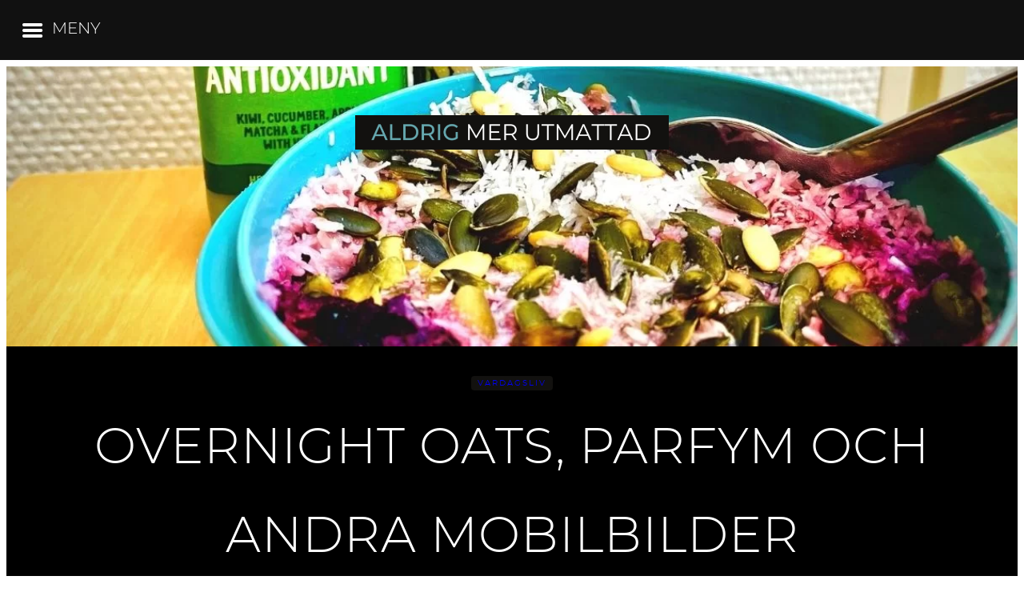

--- FILE ---
content_type: text/html; charset=UTF-8
request_url: https://aldrigmerutmattad.se/overnight-oats-parfym-och-andra-mobilbilder/
body_size: 48462
content:
<!DOCTYPE html>
<html lang="sv-SE">
<head><meta charset="UTF-8" /><script>if(navigator.userAgent.match(/MSIE|Internet Explorer/i)||navigator.userAgent.match(/Trident\/7\..*?rv:11/i)){var href=document.location.href;if(!href.match(/[?&]nowprocket/)){if(href.indexOf("?")==-1){if(href.indexOf("#")==-1){document.location.href=href+"?nowprocket=1"}else{document.location.href=href.replace("#","?nowprocket=1#")}}else{if(href.indexOf("#")==-1){document.location.href=href+"&nowprocket=1"}else{document.location.href=href.replace("#","&nowprocket=1#")}}}}</script><script>class RocketLazyLoadScripts{constructor(){this.v="1.2.5.1",this.triggerEvents=["keydown","mousedown","mousemove","touchmove","touchstart","touchend","wheel"],this.userEventHandler=this._triggerListener.bind(this),this.touchStartHandler=this._onTouchStart.bind(this),this.touchMoveHandler=this._onTouchMove.bind(this),this.touchEndHandler=this._onTouchEnd.bind(this),this.clickHandler=this._onClick.bind(this),this.interceptedClicks=[],this.interceptedClickListeners=[],this._interceptClickListeners(this),window.addEventListener("pageshow",e=>{this.persisted=e.persisted,this.everythingLoaded&&this._triggerLastFunctions()}),document.addEventListener("DOMContentLoaded",()=>{this._preconnect3rdParties()}),this.delayedScripts={normal:[],async:[],defer:[]},this.trash=[],this.allJQueries=[]}_addUserInteractionListener(e){if(document.hidden){e._triggerListener();return}this.triggerEvents.forEach(t=>window.addEventListener(t,e.userEventHandler,{passive:!0})),window.addEventListener("touchstart",e.touchStartHandler,{passive:!0}),window.addEventListener("mousedown",e.touchStartHandler),document.addEventListener("visibilitychange",e.userEventHandler)}_removeUserInteractionListener(){this.triggerEvents.forEach(e=>window.removeEventListener(e,this.userEventHandler,{passive:!0})),document.removeEventListener("visibilitychange",this.userEventHandler)}_onTouchStart(e){"HTML"!==e.target.tagName&&(window.addEventListener("touchend",this.touchEndHandler),window.addEventListener("mouseup",this.touchEndHandler),window.addEventListener("touchmove",this.touchMoveHandler,{passive:!0}),window.addEventListener("mousemove",this.touchMoveHandler),e.target.addEventListener("click",this.clickHandler),this._disableOtherEventListeners(e.target,!0),this._renameDOMAttribute(e.target,"onclick","rocket-onclick"),this._pendingClickStarted())}_onTouchMove(e){window.removeEventListener("touchend",this.touchEndHandler),window.removeEventListener("mouseup",this.touchEndHandler),window.removeEventListener("touchmove",this.touchMoveHandler,{passive:!0}),window.removeEventListener("mousemove",this.touchMoveHandler),e.target.removeEventListener("click",this.clickHandler),this._disableOtherEventListeners(e.target,!1),this._renameDOMAttribute(e.target,"rocket-onclick","onclick"),this._pendingClickFinished()}_onTouchEnd(){window.removeEventListener("touchend",this.touchEndHandler),window.removeEventListener("mouseup",this.touchEndHandler),window.removeEventListener("touchmove",this.touchMoveHandler,{passive:!0}),window.removeEventListener("mousemove",this.touchMoveHandler)}_onClick(e){e.target.removeEventListener("click",this.clickHandler),this._disableOtherEventListeners(e.target,!1),this._renameDOMAttribute(e.target,"rocket-onclick","onclick"),this.interceptedClicks.push(e),e.preventDefault(),e.stopPropagation(),e.stopImmediatePropagation(),this._pendingClickFinished()}_replayClicks(){window.removeEventListener("touchstart",this.touchStartHandler,{passive:!0}),window.removeEventListener("mousedown",this.touchStartHandler),this.interceptedClicks.forEach(e=>{e.target.dispatchEvent(new MouseEvent("click",{view:e.view,bubbles:!0,cancelable:!0}))})}_interceptClickListeners(e){EventTarget.prototype.addEventListenerBase=EventTarget.prototype.addEventListener,EventTarget.prototype.addEventListener=function(t,i,r){"click"!==t||e.windowLoaded||i===e.clickHandler||e.interceptedClickListeners.push({target:this,func:i,options:r}),(this||window).addEventListenerBase(t,i,r)}}_disableOtherEventListeners(e,t){this.interceptedClickListeners.forEach(i=>{i.target===e&&(t?e.removeEventListener("click",i.func,i.options):e.addEventListener("click",i.func,i.options))}),e.parentNode!==document.documentElement&&this._disableOtherEventListeners(e.parentNode,t)}_waitForPendingClicks(){return new Promise(e=>{this._isClickPending?this._pendingClickFinished=e:e()})}_pendingClickStarted(){this._isClickPending=!0}_pendingClickFinished(){this._isClickPending=!1}_renameDOMAttribute(e,t,i){e.hasAttribute&&e.hasAttribute(t)&&(event.target.setAttribute(i,event.target.getAttribute(t)),event.target.removeAttribute(t))}_triggerListener(){this._removeUserInteractionListener(this),"loading"===document.readyState?document.addEventListener("DOMContentLoaded",this._loadEverythingNow.bind(this)):this._loadEverythingNow()}_preconnect3rdParties(){let e=[];document.querySelectorAll("script[type=rocketlazyloadscript][data-rocket-src]").forEach(t=>{let i=t.getAttribute("data-rocket-src");if(i&&0!==i.indexOf("data:")){0===i.indexOf("//")&&(i=location.protocol+i);try{let r=new URL(i).origin;r!==location.origin&&e.push({src:r,crossOrigin:t.crossOrigin||"module"===t.getAttribute("data-rocket-type")})}catch(n){}}}),e=[...new Map(e.map(e=>[JSON.stringify(e),e])).values()],this._batchInjectResourceHints(e,"preconnect")}async _loadEverythingNow(){this.lastBreath=Date.now(),this._delayEventListeners(this),this._delayJQueryReady(this),this._handleDocumentWrite(),this._registerAllDelayedScripts(),this._preloadAllScripts(),await this._loadScriptsFromList(this.delayedScripts.normal),await this._loadScriptsFromList(this.delayedScripts.defer),await this._loadScriptsFromList(this.delayedScripts.async);try{await this._triggerDOMContentLoaded(),await this._pendingWebpackRequests(this),await this._triggerWindowLoad()}catch(e){console.error(e)}window.dispatchEvent(new Event("rocket-allScriptsLoaded")),this.everythingLoaded=!0,this._waitForPendingClicks().then(()=>{this._replayClicks()}),this._emptyTrash()}_registerAllDelayedScripts(){document.querySelectorAll("script[type=rocketlazyloadscript]").forEach(e=>{e.hasAttribute("data-rocket-src")?e.hasAttribute("async")&&!1!==e.async?this.delayedScripts.async.push(e):e.hasAttribute("defer")&&!1!==e.defer||"module"===e.getAttribute("data-rocket-type")?this.delayedScripts.defer.push(e):this.delayedScripts.normal.push(e):this.delayedScripts.normal.push(e)})}async _transformScript(e){if(await this._littleBreath(),!0===e.noModule&&"noModule"in HTMLScriptElement.prototype){e.setAttribute("data-rocket-status","skipped");return}return new Promise(t=>{let i;function r(){(i||e).setAttribute("data-rocket-status","executed"),t()}try{if(navigator.userAgent.indexOf("Firefox/")>0||""===navigator.vendor)i=document.createElement("script"),[...e.attributes].forEach(e=>{let t=e.nodeName;"type"!==t&&("data-rocket-type"===t&&(t="type"),"data-rocket-src"===t&&(t="src"),i.setAttribute(t,e.nodeValue))}),e.text&&(i.text=e.text),i.hasAttribute("src")?(i.addEventListener("load",r),i.addEventListener("error",function(){i.setAttribute("data-rocket-status","failed"),t()}),setTimeout(()=>{i.isConnected||t()},1)):(i.text=e.text,r()),e.parentNode.replaceChild(i,e);else{let n=e.getAttribute("data-rocket-type"),s=e.getAttribute("data-rocket-src");n?(e.type=n,e.removeAttribute("data-rocket-type")):e.removeAttribute("type"),e.addEventListener("load",r),e.addEventListener("error",function(){e.setAttribute("data-rocket-status","failed"),t()}),s?(e.removeAttribute("data-rocket-src"),e.src=s):e.src="data:text/javascript;base64,"+window.btoa(unescape(encodeURIComponent(e.text)))}}catch(a){e.setAttribute("data-rocket-status","failed"),t()}})}async _loadScriptsFromList(e){let t=e.shift();return t&&t.isConnected?(await this._transformScript(t),this._loadScriptsFromList(e)):Promise.resolve()}_preloadAllScripts(){this._batchInjectResourceHints([...this.delayedScripts.normal,...this.delayedScripts.defer,...this.delayedScripts.async],"preload")}_batchInjectResourceHints(e,t){var i=document.createDocumentFragment();e.forEach(e=>{let r=e.getAttribute&&e.getAttribute("data-rocket-src")||e.src;if(r){let n=document.createElement("link");n.href=r,n.rel=t,"preconnect"!==t&&(n.as="script"),e.getAttribute&&"module"===e.getAttribute("data-rocket-type")&&(n.crossOrigin=!0),e.crossOrigin&&(n.crossOrigin=e.crossOrigin),e.integrity&&(n.integrity=e.integrity),i.appendChild(n),this.trash.push(n)}}),document.head.appendChild(i)}_delayEventListeners(e){let t={};function i(i,r){return t[r].eventsToRewrite.indexOf(i)>=0&&!e.everythingLoaded?"rocket-"+i:i}function r(e,r){var n;!t[n=e]&&(t[n]={originalFunctions:{add:n.addEventListener,remove:n.removeEventListener},eventsToRewrite:[]},n.addEventListener=function(){arguments[0]=i(arguments[0],n),t[n].originalFunctions.add.apply(n,arguments)},n.removeEventListener=function(){arguments[0]=i(arguments[0],n),t[n].originalFunctions.remove.apply(n,arguments)}),t[e].eventsToRewrite.push(r)}function n(t,i){let r=t[i];t[i]=null,Object.defineProperty(t,i,{get:()=>r||function(){},set(n){e.everythingLoaded?r=n:t["rocket"+i]=r=n}})}r(document,"DOMContentLoaded"),r(window,"DOMContentLoaded"),r(window,"load"),r(window,"pageshow"),r(document,"readystatechange"),n(document,"onreadystatechange"),n(window,"onload"),n(window,"onpageshow")}_delayJQueryReady(e){let t;function i(t){return e.everythingLoaded?t:t.split(" ").map(e=>"load"===e||0===e.indexOf("load.")?"rocket-jquery-load":e).join(" ")}function r(r){if(r&&r.fn&&!e.allJQueries.includes(r)){r.fn.ready=r.fn.init.prototype.ready=function(t){return e.domReadyFired?t.bind(document)(r):document.addEventListener("rocket-DOMContentLoaded",()=>t.bind(document)(r)),r([])};let n=r.fn.on;r.fn.on=r.fn.init.prototype.on=function(){return this[0]===window&&("string"==typeof arguments[0]||arguments[0]instanceof String?arguments[0]=i(arguments[0]):"object"==typeof arguments[0]&&Object.keys(arguments[0]).forEach(e=>{let t=arguments[0][e];delete arguments[0][e],arguments[0][i(e)]=t})),n.apply(this,arguments),this},e.allJQueries.push(r)}t=r}r(window.jQuery),Object.defineProperty(window,"jQuery",{get:()=>t,set(e){r(e)}})}async _pendingWebpackRequests(e){let t=document.querySelector("script[data-webpack]");async function i(){return new Promise(e=>{t.addEventListener("load",e),t.addEventListener("error",e)})}t&&(await i(),await e._requestAnimFrame(),await e._pendingWebpackRequests(e))}async _triggerDOMContentLoaded(){this.domReadyFired=!0,await this._littleBreath(),document.dispatchEvent(new Event("rocket-readystatechange")),await this._littleBreath(),document.rocketonreadystatechange&&document.rocketonreadystatechange(),await this._littleBreath(),document.dispatchEvent(new Event("rocket-DOMContentLoaded")),await this._littleBreath(),window.dispatchEvent(new Event("rocket-DOMContentLoaded"))}async _triggerWindowLoad(){await this._littleBreath(),document.dispatchEvent(new Event("rocket-readystatechange")),await this._littleBreath(),document.rocketonreadystatechange&&document.rocketonreadystatechange(),await this._littleBreath(),window.dispatchEvent(new Event("rocket-load")),await this._littleBreath(),window.rocketonload&&window.rocketonload(),await this._littleBreath(),this.allJQueries.forEach(e=>e(window).trigger("rocket-jquery-load")),await this._littleBreath();let e=new Event("rocket-pageshow");e.persisted=this.persisted,window.dispatchEvent(e),await this._littleBreath(),window.rocketonpageshow&&window.rocketonpageshow({persisted:this.persisted}),this.windowLoaded=!0}_triggerLastFunctions(){document.onreadystatechange&&document.onreadystatechange(),window.onload&&window.onload(),window.onpageshow&&window.onpageshow({persisted:this.persisted})}_handleDocumentWrite(){let e=new Map;document.write=document.writeln=function(t){let i=document.currentScript;i||console.error("WPRocket unable to document.write this: "+t);let r=document.createRange(),n=i.parentElement,s=e.get(i);void 0===s&&(s=i.nextSibling,e.set(i,s));let a=document.createDocumentFragment();r.setStart(a,0),a.appendChild(r.createContextualFragment(t)),n.insertBefore(a,s)}}async _littleBreath(){Date.now()-this.lastBreath>45&&(await this._requestAnimFrame(),this.lastBreath=Date.now())}async _requestAnimFrame(){return document.hidden?new Promise(e=>setTimeout(e)):new Promise(e=>requestAnimationFrame(e))}_emptyTrash(){this.trash.forEach(e=>e.remove())}static run(){let e=new RocketLazyLoadScripts;e._addUserInteractionListener(e)}}RocketLazyLoadScripts.run();</script>
	
	<meta name="viewport" content="width=device-width, initial-scale=1" />
<meta name='robots' content='index, follow, max-image-preview:large, max-snippet:-1, max-video-preview:-1' />
	<style></style>
	
	<!-- This site is optimized with the Yoast SEO plugin v26.7 - https://yoast.com/wordpress/plugins/seo/ -->
	<meta name="description" content="Jag inventerade senaste tidens mobilbilder - ni ser bland annat overnight oats (ingredienser finns länkat) och tips på parfym." />
	<link rel="canonical" href="https://aldrigmerutmattad.se/overnight-oats-parfym-och-andra-mobilbilder/" />
	<meta property="og:locale" content="sv_SE" />
	<meta property="og:type" content="article" />
	<meta property="og:title" content="Overnight oats, parfym och andra mobilbilder | ALDRIG MER UTMATTAD" />
	<meta property="og:description" content="Jag inventerade senaste tidens mobilbilder - ni ser bland annat overnight oats (ingredienser finns länkat) och tips på parfym." />
	<meta property="og:url" content="https://aldrigmerutmattad.se/overnight-oats-parfym-och-andra-mobilbilder/" />
	<meta property="og:site_name" content="ALDRIG MER UTMATTAD" />
	<meta property="article:publisher" content="https://www.facebook.com/aldrigmerutmattad" />
	<meta property="article:author" content="https://www.facebook.com/aldrigmerutmattad" />
	<meta property="article:published_time" content="2021-10-02T20:27:57+00:00" />
	<meta property="article:modified_time" content="2025-03-16T18:04:48+00:00" />
	<meta property="og:image" content="https://aldrigmerutmattad.se/wp-content/uploads/sites/2/2021/10/Frukost-overnight-oats.jpg" />
	<meta property="og:image:width" content="1200" />
	<meta property="og:image:height" content="628" />
	<meta property="og:image:type" content="image/jpeg" />
	<meta name="author" content="Camilla" />
	<meta name="twitter:card" content="summary_large_image" />
	<meta name="twitter:label1" content="Skriven av" />
	<meta name="twitter:data1" content="Camilla" />
	<meta name="twitter:label2" content="Beräknad lästid" />
	<meta name="twitter:data2" content="5 minuter" />
	<script type="application/ld+json" class="yoast-schema-graph">{"@context":"https://schema.org","@graph":[{"@type":"Article","@id":"https://aldrigmerutmattad.se/overnight-oats-parfym-och-andra-mobilbilder/#article","isPartOf":{"@id":"https://aldrigmerutmattad.se/overnight-oats-parfym-och-andra-mobilbilder/"},"author":{"name":"Camilla","@id":"https://aldrigmerutmattad.se/#/schema/person/78c62b0fa3d82b8b13ca17fda04367d6"},"headline":"Overnight oats, parfym och andra mobilbilder","datePublished":"2021-10-02T20:27:57+00:00","dateModified":"2025-03-16T18:04:48+00:00","mainEntityOfPage":{"@id":"https://aldrigmerutmattad.se/overnight-oats-parfym-och-andra-mobilbilder/"},"wordCount":353,"commentCount":0,"publisher":{"@id":"https://aldrigmerutmattad.se/#/schema/person/78c62b0fa3d82b8b13ca17fda04367d6"},"image":{"@id":"https://aldrigmerutmattad.se/overnight-oats-parfym-och-andra-mobilbilder/#primaryimage"},"thumbnailUrl":"https://aldrigmerutmattad.se/wp-content/uploads/sites/2/2021/10/Frukost-overnight-oats.jpg","keywords":["Annonslänkar"],"articleSection":["Vardagsliv"],"inLanguage":"sv-SE","potentialAction":[{"@type":"CommentAction","name":"Comment","target":["https://aldrigmerutmattad.se/overnight-oats-parfym-och-andra-mobilbilder/#respond"]}]},{"@type":"WebPage","@id":"https://aldrigmerutmattad.se/overnight-oats-parfym-och-andra-mobilbilder/","url":"https://aldrigmerutmattad.se/overnight-oats-parfym-och-andra-mobilbilder/","name":"Overnight oats, parfym och andra mobilbilder | ALDRIG MER UTMATTAD","isPartOf":{"@id":"https://aldrigmerutmattad.se/#website"},"primaryImageOfPage":{"@id":"https://aldrigmerutmattad.se/overnight-oats-parfym-och-andra-mobilbilder/#primaryimage"},"image":{"@id":"https://aldrigmerutmattad.se/overnight-oats-parfym-och-andra-mobilbilder/#primaryimage"},"thumbnailUrl":"https://aldrigmerutmattad.se/wp-content/uploads/sites/2/2021/10/Frukost-overnight-oats.jpg","datePublished":"2021-10-02T20:27:57+00:00","dateModified":"2025-03-16T18:04:48+00:00","description":"Jag inventerade senaste tidens mobilbilder - ni ser bland annat overnight oats (ingredienser finns länkat) och tips på parfym.","breadcrumb":{"@id":"https://aldrigmerutmattad.se/overnight-oats-parfym-och-andra-mobilbilder/#breadcrumb"},"inLanguage":"sv-SE","potentialAction":[{"@type":"ReadAction","target":["https://aldrigmerutmattad.se/overnight-oats-parfym-och-andra-mobilbilder/"]}]},{"@type":"ImageObject","inLanguage":"sv-SE","@id":"https://aldrigmerutmattad.se/overnight-oats-parfym-och-andra-mobilbilder/#primaryimage","url":"https://aldrigmerutmattad.se/wp-content/uploads/sites/2/2021/10/Frukost-overnight-oats.jpg","contentUrl":"https://aldrigmerutmattad.se/wp-content/uploads/sites/2/2021/10/Frukost-overnight-oats.jpg","width":1200,"height":628,"caption":"Frukost overnight oats"},{"@type":"BreadcrumbList","@id":"https://aldrigmerutmattad.se/overnight-oats-parfym-och-andra-mobilbilder/#breadcrumb","itemListElement":[{"@type":"ListItem","position":1,"name":"Hem","item":"https://aldrigmerutmattad.se/"},{"@type":"ListItem","position":2,"name":"Overnight oats, parfym och andra mobilbilder"}]},{"@type":"WebSite","@id":"https://aldrigmerutmattad.se/#website","url":"https://aldrigmerutmattad.se/","name":"ALDRIG MER UTMATTAD","description":"Utmattningssyndrom, hälsa och mental utveckling","publisher":{"@id":"https://aldrigmerutmattad.se/#/schema/person/78c62b0fa3d82b8b13ca17fda04367d6"},"potentialAction":[{"@type":"SearchAction","target":{"@type":"EntryPoint","urlTemplate":"https://aldrigmerutmattad.se/?s={search_term_string}"},"query-input":{"@type":"PropertyValueSpecification","valueRequired":true,"valueName":"search_term_string"}}],"inLanguage":"sv-SE"},{"@type":["Person","Organization"],"@id":"https://aldrigmerutmattad.se/#/schema/person/78c62b0fa3d82b8b13ca17fda04367d6","name":"Camilla","image":{"@type":"ImageObject","inLanguage":"sv-SE","@id":"https://aldrigmerutmattad.se/#/schema/person/image/","url":"https://aldrigmerutmattad.se/wp-content/uploads/sites/2/2022/05/Ny-Aldrig-mer-utmattad-2022.png","contentUrl":"https://aldrigmerutmattad.se/wp-content/uploads/sites/2/2022/05/Ny-Aldrig-mer-utmattad-2022.png","width":500,"height":500,"caption":"Camilla"},"logo":{"@id":"https://aldrigmerutmattad.se/#/schema/person/image/"},"sameAs":["https://www.facebook.com/aldrigmerutmattad","https://www.instagram.com/aldrigmerutmattad","https://www.pinterest.se/aldrigmerutmattad/"],"url":"https://aldrigmerutmattad.se/author/camillashq/"}]}</script>
	<!-- / Yoast SEO plugin. -->


<title>Overnight oats, parfym och andra mobilbilder | ALDRIG MER UTMATTAD</title><link rel="preload" as="font" href="https://fonts.gstatic.com/s/montserrat/v30/JTUQjIg1_i6t8kCHKm459WxRyS7m.woff2" crossorigin><link rel="preload" as="font" href="https://fonts.gstatic.com/s/montserrat/v30/JTUSjIg1_i6t8kCHKm459Wlhyw.woff2" crossorigin><link rel="preload" as="font" href="https://fonts.gstatic.com/s/montserrat/v30/JTUFjIg1_i6t8kCHKm459Wx7xQYXK0vOoz6jq6R9WXh0pg.woff2" crossorigin><link rel="preload" as="font" href="https://aldrigmerutmattad.se/wp-content/plugins/mobile-menu/includes/css/font/mobmenu.woff2?31192480" crossorigin><link rel="preload" as="font" href="https://aldrigmerutmattad.se/wp-content/themes/camilla/assets/fonts/montserrat-light_normal_300.ttf" crossorigin><link rel="preload" as="font" href="https://aldrigmerutmattad.se/wp-content/themes/camilla/assets/fonts/montserrat_normal_700.ttf" crossorigin><link rel="preload" as="font" href="https://aldrigmerutmattad.se/wp-content/themes/camilla/assets/fonts/montserrat_italic_400.ttf" crossorigin><link rel="preload" as="font" href="https://aldrigmerutmattad.se/wp-content/themes/camilla/assets/fonts/montserrat_normal_400.ttf" crossorigin><style id="wpr-usedcss">img:is([sizes=auto i],[sizes^="auto," i]){contain-intrinsic-size:3000px 1500px}.wp-block-site-logo{box-sizing:border-box;line-height:0}.wp-block-site-logo a{display:inline-block;line-height:0}.wp-block-site-logo img{height:auto;max-width:100%}.wp-block-site-logo a,.wp-block-site-logo img{border-radius:inherit}.wp-block-site-logo.aligncenter{margin-left:auto;margin-right:auto;text-align:center}:root :where(.wp-block-site-logo.is-style-rounded){border-radius:9999px}:root :where(p.has-background){padding:1.25em 2.375em}:where(p.has-text-color:not(.has-link-color)) a{color:inherit}.wp-block-cover{align-items:center;background-position:50%;box-sizing:border-box;display:flex;justify-content:center;min-height:430px;overflow:hidden;overflow:clip;padding:1em;position:relative}.wp-block-cover .has-background-dim:not([class*=-background-color]),.wp-block-cover.has-background-dim:not([class*=-background-color]){background-color:#000}.wp-block-cover.has-background-dim:before{background-color:inherit;content:""}.wp-block-cover .wp-block-cover__background,.wp-block-cover.has-background-dim:not(.has-background-gradient):before{bottom:0;left:0;opacity:.5;position:absolute;right:0;top:0}.wp-block-cover .wp-block-cover__background.has-background-dim.has-background-dim-0{opacity:0}.wp-block-cover.aligncenter{display:flex}.wp-block-cover .wp-block-cover__inner-container{color:inherit;position:relative;width:100%}.wp-block-cover .wp-block-cover__image-background{border:none;bottom:0;box-shadow:none;height:100%;left:0;margin:0;max-height:none;max-width:none;object-fit:cover;outline:0;padding:0;position:absolute;right:0;top:0;width:100%}:where(.wp-block-cover-image:not(.has-text-color)),:where(.wp-block-cover:not(.has-text-color)){color:#fff}:where(.wp-block-cover-image.is-light:not(.has-text-color)),:where(.wp-block-cover.is-light:not(.has-text-color)){color:#000}:root :where(.wp-block-cover h1:not(.has-text-color)),:root :where(.wp-block-cover h2:not(.has-text-color)),:root :where(.wp-block-cover h3:not(.has-text-color)),:root :where(.wp-block-cover h4:not(.has-text-color)),:root :where(.wp-block-cover h5:not(.has-text-color)),:root :where(.wp-block-cover h6:not(.has-text-color)),:root :where(.wp-block-cover p:not(.has-text-color)){color:inherit}body:not(.editor-styles-wrapper) .wp-block-cover:not(.wp-block-cover:has(.wp-block-cover__background+.wp-block-cover__inner-container)) .wp-block-cover__image-background{z-index:0}body:not(.editor-styles-wrapper) .wp-block-cover:not(.wp-block-cover:has(.wp-block-cover__background+.wp-block-cover__inner-container)) .wp-block-cover__background,body:not(.editor-styles-wrapper) .wp-block-cover:not(.wp-block-cover:has(.wp-block-cover__background+.wp-block-cover__inner-container)) .wp-block-cover__inner-container,body:not(.editor-styles-wrapper) .wp-block-cover:not(.wp-block-cover:has(.wp-block-cover__background+.wp-block-cover__inner-container)).has-background-dim:not(.has-background-gradient):before{z-index:1}.wp-block-post-terms{box-sizing:border-box}.wp-block-post-title{box-sizing:border-box;word-break:break-word}.wp-block-post-title :where(a){display:inline-block;font-family:inherit;font-size:inherit;font-style:inherit;font-weight:inherit;letter-spacing:inherit;line-height:inherit;text-decoration:inherit}.wp-block-post-date{box-sizing:border-box}.wp-block-group{box-sizing:border-box}:where(.wp-block-group.wp-block-group-is-layout-constrained){position:relative}.wp-block-spacer{clear:both}.wp-block-image>a,.wp-block-image>figure>a{display:inline-block}.wp-block-image img{box-sizing:border-box;height:auto;max-width:100%;vertical-align:bottom}.wp-block-image[style*=border-radius] img,.wp-block-image[style*=border-radius]>a{border-radius:inherit}.wp-block-image.aligncenter{text-align:center}.wp-block-image .aligncenter,.wp-block-image.aligncenter{display:table}.wp-block-image .aligncenter>figcaption,.wp-block-image.aligncenter>figcaption{caption-side:bottom;display:table-caption}.wp-block-image .aligncenter{margin-left:auto;margin-right:auto}.wp-block-image :where(figcaption){margin-bottom:1em;margin-top:.5em}:root :where(.wp-block-image.is-style-rounded img,.wp-block-image .is-style-rounded img){border-radius:9999px}.wp-block-image figure{margin:0}.wp-lightbox-container{display:flex;flex-direction:column;position:relative}.wp-lightbox-container img{cursor:zoom-in}.wp-lightbox-container img:hover+button{opacity:1}.wp-lightbox-container button{align-items:center;-webkit-backdrop-filter:blur(16px) saturate(180%);backdrop-filter:blur(16px) saturate(180%);background-color:#5a5a5a40;border:none;border-radius:4px;cursor:zoom-in;display:flex;height:20px;justify-content:center;opacity:0;padding:0;position:absolute;right:16px;text-align:center;top:16px;width:20px;z-index:100}.wp-lightbox-container button:focus-visible{outline:#5a5a5a40 auto 3px;outline:-webkit-focus-ring-color auto 3px;outline-offset:3px}.wp-lightbox-container button:hover{cursor:pointer;opacity:1}.wp-lightbox-container button:focus{opacity:1}.wp-lightbox-container button:focus,.wp-lightbox-container button:hover,.wp-lightbox-container button:not(:hover):not(:active):not(.has-background){background-color:#5a5a5a40;border:none}.wp-lightbox-overlay{box-sizing:border-box;cursor:zoom-out;height:100vh;left:0;overflow:hidden;position:fixed;top:0;visibility:hidden;width:100%;z-index:100000}.wp-lightbox-overlay .close-button{align-items:center;cursor:pointer;display:flex;justify-content:center;min-height:40px;min-width:40px;padding:0;position:absolute;right:calc(env(safe-area-inset-right) + 16px);top:calc(env(safe-area-inset-top) + 16px);z-index:5000000}.wp-lightbox-overlay .close-button:focus,.wp-lightbox-overlay .close-button:hover,.wp-lightbox-overlay .close-button:not(:hover):not(:active):not(.has-background){background:0 0;border:none}.wp-lightbox-overlay .lightbox-image-container{height:var(--wp--lightbox-container-height);left:50%;overflow:hidden;position:absolute;top:50%;transform:translate(-50%,-50%);transform-origin:top left;width:var(--wp--lightbox-container-width);z-index:9999999999}.wp-lightbox-overlay .wp-block-image{align-items:center;box-sizing:border-box;display:flex;height:100%;justify-content:center;margin:0;position:relative;transform-origin:0 0;width:100%;z-index:3000000}.wp-lightbox-overlay .wp-block-image img{height:var(--wp--lightbox-image-height);min-height:var(--wp--lightbox-image-height);min-width:var(--wp--lightbox-image-width);width:var(--wp--lightbox-image-width)}.wp-lightbox-overlay .wp-block-image figcaption{display:none}.wp-lightbox-overlay button{background:0 0;border:none}.wp-lightbox-overlay .scrim{background-color:#fff;height:100%;opacity:.9;position:absolute;width:100%;z-index:2000000}.wp-lightbox-overlay.active{visibility:visible}@media not (prefers-reduced-motion){.wp-block-image img.hide{visibility:hidden}.wp-block-image img.show{animation:.4s show-content-image}.wp-lightbox-container button{transition:opacity .2s ease}.wp-lightbox-overlay.active{animation:.25s both turn-on-visibility}.wp-lightbox-overlay.active img{animation:.35s both turn-on-visibility}.wp-lightbox-overlay.zoom.active{animation:none;opacity:1;visibility:visible}.wp-lightbox-overlay.zoom.active .lightbox-image-container{animation:.4s lightbox-zoom-in}.wp-lightbox-overlay.zoom.active .lightbox-image-container img{animation:none}.wp-lightbox-overlay.zoom.active .scrim{animation:.4s forwards turn-on-visibility}}@keyframes show-content-image{0%{visibility:hidden}99%{visibility:hidden}to{visibility:visible}}@keyframes turn-on-visibility{0%{opacity:0}to{opacity:1}}@keyframes lightbox-zoom-in{0%{transform:translate(calc((-100vw + var(--wp--lightbox-scrollbar-width))/ 2 + var(--wp--lightbox-initial-left-position)),calc(-50vh + var(--wp--lightbox-initial-top-position))) scale(var(--wp--lightbox-scale))}to{transform:translate(-50%,-50%) scale(1)}}.wp-block-gallery:not(.has-nested-images){display:flex;flex-wrap:wrap;list-style-type:none;margin:0;padding:0}.wp-block-gallery:not(.has-nested-images) figcaption{flex-grow:1}figure.wp-block-gallery.has-nested-images{align-items:normal}.wp-block-gallery.has-nested-images figure.wp-block-image:not(#individual-image){margin:0;width:calc(50% - var(--wp--style--unstable-gallery-gap,16px)/ 2)}.wp-block-gallery.has-nested-images figure.wp-block-image{box-sizing:border-box;display:flex;flex-direction:column;flex-grow:1;justify-content:center;max-width:100%;position:relative}.wp-block-gallery.has-nested-images figure.wp-block-image>a,.wp-block-gallery.has-nested-images figure.wp-block-image>div{flex-direction:column;flex-grow:1;margin:0}.wp-block-gallery.has-nested-images figure.wp-block-image img{display:block;height:auto;max-width:100%!important;width:auto}.wp-block-gallery.has-nested-images figure.wp-block-image figcaption,.wp-block-gallery.has-nested-images figure.wp-block-image:has(figcaption):before{bottom:0;left:0;max-height:100%;position:absolute;right:0}.wp-block-gallery.has-nested-images figure.wp-block-image:has(figcaption):before{-webkit-backdrop-filter:blur(3px);backdrop-filter:blur(3px);content:"";height:100%;-webkit-mask-image:linear-gradient(0deg,#000 20%,#0000);mask-image:linear-gradient(0deg,#000 20%,#0000);max-height:40%}.wp-block-gallery.has-nested-images figure.wp-block-image figcaption{background:linear-gradient(0deg,#0006,#0000);box-sizing:border-box;color:#fff;font-size:13px;margin:0;overflow:auto;padding:1em;scrollbar-color:#0000 #0000;scrollbar-gutter:stable both-edges;scrollbar-width:thin;text-align:center;text-shadow:0 0 1.5px #000;will-change:transform}.wp-block-gallery.has-nested-images figure.wp-block-image figcaption::-webkit-scrollbar{height:12px;width:12px}.wp-block-gallery.has-nested-images figure.wp-block-image figcaption::-webkit-scrollbar-track{background-color:initial}.wp-block-gallery.has-nested-images figure.wp-block-image figcaption::-webkit-scrollbar-thumb{background-clip:padding-box;background-color:initial;border:3px solid #0000;border-radius:8px}.wp-block-gallery.has-nested-images figure.wp-block-image figcaption:focus-within::-webkit-scrollbar-thumb,.wp-block-gallery.has-nested-images figure.wp-block-image figcaption:focus::-webkit-scrollbar-thumb,.wp-block-gallery.has-nested-images figure.wp-block-image figcaption:hover::-webkit-scrollbar-thumb{background-color:#fffc}.wp-block-gallery.has-nested-images figure.wp-block-image figcaption:focus,.wp-block-gallery.has-nested-images figure.wp-block-image figcaption:focus-within,.wp-block-gallery.has-nested-images figure.wp-block-image figcaption:hover{scrollbar-color:#fffc #0000}@media (hover:none){.wp-block-gallery.has-nested-images figure.wp-block-image figcaption{scrollbar-color:#fffc #0000}}.wp-block-gallery.has-nested-images figure.wp-block-image figcaption img{display:inline}.wp-block-gallery.has-nested-images figure.wp-block-image figcaption a{color:inherit}.wp-block-gallery.has-nested-images figcaption{flex-basis:100%;flex-grow:1;text-align:center}.wp-block-gallery.has-nested-images:not(.is-cropped) figure.wp-block-image:not(#individual-image){margin-bottom:auto;margin-top:0}.wp-block-gallery.has-nested-images.is-cropped figure.wp-block-image:not(#individual-image){align-self:inherit}.wp-block-gallery.has-nested-images.is-cropped figure.wp-block-image:not(#individual-image)>a,.wp-block-gallery.has-nested-images.is-cropped figure.wp-block-image:not(#individual-image)>div:not(.components-drop-zone){display:flex}.wp-block-gallery.has-nested-images.is-cropped figure.wp-block-image:not(#individual-image) a,.wp-block-gallery.has-nested-images.is-cropped figure.wp-block-image:not(#individual-image) img{flex:1 0 0%;height:100%;object-fit:cover;width:100%}@media (min-width:600px){.wp-block-gallery.has-nested-images.columns-default figure.wp-block-image:not(#individual-image){width:calc(33.33% - var(--wp--style--unstable-gallery-gap,16px)*.66667)}.wp-block-gallery.has-nested-images.columns-default figure.wp-block-image:not(#individual-image):first-child:nth-last-child(2),.wp-block-gallery.has-nested-images.columns-default figure.wp-block-image:not(#individual-image):first-child:nth-last-child(2)~figure.wp-block-image:not(#individual-image){width:calc(50% - var(--wp--style--unstable-gallery-gap,16px)*.5)}.wp-block-gallery.has-nested-images.columns-default figure.wp-block-image:not(#individual-image):first-child:last-child{width:100%}}.wp-block-gallery.has-nested-images.aligncenter{justify-content:center}.wp-block-post-content{display:flow-root}.wp-block-separator{border:none;border-top:2px solid}:root :where(.wp-block-separator.is-style-dots){height:auto;line-height:1;text-align:center}:root :where(.wp-block-separator.is-style-dots):before{color:currentColor;content:"···";font-family:serif;font-size:1.5em;letter-spacing:2em;padding-left:2em}.wp-block-separator.is-style-dots{background:0 0!important;border:none!important}h1.has-background,h2.has-background,h3.has-background,h4.has-background{padding:1.25em 2.375em}:where(.wp-block-post-comments-form) input:not([type=submit]),:where(.wp-block-post-comments-form) textarea{border:1px solid #949494;font-family:inherit;font-size:1em}:where(.wp-block-post-comments-form) input:where(:not([type=submit]):not([type=checkbox])),:where(.wp-block-post-comments-form) textarea{padding:calc(.667em + 2px)}.wp-block-post-comments-form{box-sizing:border-box}.wp-block-post-comments-form[style*=font-family] :where(.comment-reply-title){font-family:inherit}.wp-block-post-comments-form[class*=-font-size] :where(.comment-reply-title),.wp-block-post-comments-form[style*=font-size] :where(.comment-reply-title){font-size:inherit}.wp-block-post-comments-form[style*=line-height] :where(.comment-reply-title){line-height:inherit}.wp-block-post-comments-form[style*=letter-spacing] :where(.comment-reply-title){letter-spacing:inherit}.wp-block-post-comments-form :where(input[type=submit]){box-shadow:none;cursor:pointer;display:inline-block;overflow-wrap:break-word;text-align:center}.wp-block-post-comments-form .comment-form input:not([type=submit]):not([type=checkbox]):not([type=hidden]),.wp-block-post-comments-form .comment-form textarea{box-sizing:border-box;display:block;width:100%}.wp-block-post-comments-form .comment-form-author label,.wp-block-post-comments-form .comment-form-email label,.wp-block-post-comments-form .comment-form-url label{display:block;margin-bottom:.25em}.wp-block-post-comments-form .comment-form-cookies-consent{display:flex;gap:.25em}.wp-block-post-comments-form .comment-form-cookies-consent #wp-comment-cookies-consent{margin-top:.35em}.wp-block-post-comments-form .comment-reply-title{margin-bottom:0}.wp-block-post-comments-form .comment-reply-title :where(small){font-size:var(--wp--preset--font-size--medium,smaller);margin-left:.5em}.wp-block-button.aligncenter{text-align:center}.wp-block-button__link{align-content:center;box-sizing:border-box;cursor:pointer;display:inline-block;height:100%;text-align:center;word-break:break-word}.wp-block-button__link.aligncenter{text-align:center}:where(.wp-block-button__link){border-radius:9999px;box-shadow:none;padding:calc(.667em + 2px) calc(1.333em + 2px);text-decoration:none}:root :where(.wp-block-button .wp-block-button__link.is-style-outline),:root :where(.wp-block-button.is-style-outline>.wp-block-button__link){border:2px solid;padding:.667em 1.333em}:root :where(.wp-block-button .wp-block-button__link.is-style-outline:not(.has-text-color)),:root :where(.wp-block-button.is-style-outline>.wp-block-button__link:not(.has-text-color)){color:currentColor}:root :where(.wp-block-button .wp-block-button__link.is-style-outline:not(.has-background)),:root :where(.wp-block-button.is-style-outline>.wp-block-button__link:not(.has-background)){background-color:initial;background-image:none}:where(.wp-block-post-comments input[type=submit]){border:none}.wp-block-comments{box-sizing:border-box}.wp-block-post-navigation-link .wp-block-post-navigation-link__arrow-previous{display:inline-block;margin-right:1ch}.wp-block-post-navigation-link .wp-block-post-navigation-link__arrow-previous:not(.is-arrow-chevron){transform:scaleX(1)}.wp-block-post-navigation-link .wp-block-post-navigation-link__arrow-next{display:inline-block;margin-left:1ch}.wp-block-post-navigation-link .wp-block-post-navigation-link__arrow-next:not(.is-arrow-chevron){transform:scaleX(1)}.mailpoet_form_html fieldset,.mailpoet_form_html figure,.mailpoet_form_html form,.mailpoet_form_html h1,.mailpoet_form_html h2,.mailpoet_form_html h3,.mailpoet_form_html h4,.mailpoet_form_html hr,.mailpoet_form_html iframe,.mailpoet_form_html legend,.mailpoet_form_html li,.mailpoet_form_html p,.mailpoet_form_html textarea,.mailpoet_form_html ul{font-family:Arial,Helvetica,sans-serif;font-size:16px;-moz-osx-font-smoothing:grayscale;-webkit-font-smoothing:antialiased;font-synthesis:none;font-weight:400;letter-spacing:normal}.mailpoet_form_html h1,.mailpoet_form_html h2,.mailpoet_form_html h3,.mailpoet_form_html h4{font-weight:700;letter-spacing:normal;padding-top:0}.mailpoet_form_html ul{font-family:Arial,Helvetica,sans-serif}.mailpoet_form_html label{font-family:Arial,Helvetica,sans-serif;margin-bottom:10px}.mailpoet_form_html input{font-family:Arial,Helvetica,sans-serif}.mailpoet_form_html a{background-color:rgba(0,0,0,0);color:#28303d;cursor:pointer;-webkit-text-decoration-skip-ink:all;text-decoration-skip-ink:all;text-decoration-thickness:1px;text-underline-offset:3px}.mailpoet_form_html button,.mailpoet_form_html input[type=button],.mailpoet_form_html input[type=reset],.mailpoet_form_html input[type=submit]{text-transform:none}input.parsley-success,select.parsley-success,textarea.parsley-success{background-color:#dff0d8;border-color:#d6e9c6;color:#468847}input.parsley-error,select.parsley-error,textarea.parsley-error{background-color:#f2dede;border-color:#eed3d7;color:#900}.parsley-errors-list{color:#900;font-size:.8rem;line-height:1em;list-style-type:none;margin:8px 0 3px;opacity:0;padding:0;transition:all .3s ease-in}.parsley-errors-list.filled{opacity:1}.parsley-custom-error-message{color:#900}.mailpoet_form .mailpoet_form_paragraph,.mailpoet_form .mailpoet_message,.mailpoet_form .mailpoet_paragraph,.mailpoet_form .mailpoet_paragraph select,.mailpoet_form .mailpoet_submit,.mailpoet_form .mailpoet_text{max-width:100%}@media screen and (max-width:499px){.mailpoet_form{box-sizing:border-box}.mailpoet_form .mailpoet_form_paragraph,.mailpoet_form .mailpoet_message,.mailpoet_form .mailpoet_paragraph,.mailpoet_form .mailpoet_paragraph select,.mailpoet_form .mailpoet_submit,.mailpoet_form .mailpoet_text{font-size:16px!important;line-height:1.4!important}}.mailpoet_form.mailpoet_form_successfully_send{position:relative}.mailpoet_form.mailpoet_form_successfully_send .mailpoet_validate_success{left:50%;position:absolute;text-align:center;top:50%;transform:translate(-50%,-50%)}.mailpoet_form .mailpoet-has-font-size{line-height:1.4}.mailpoet_form .mailpoet_submit{white-space:normal;word-wrap:break-word}.mailpoet_paragraph fieldset,.mailpoet_paragraph legend{background:rgba(0,0,0,0);border:0;color:inherit;margin:0;padding:0}.mailpoet_form_sending .mailpoet_form_loading{display:block}.mailpoet_form_sending .mailpoet_submit{display:none}.mailpoet_form_loading{display:none;text-align:center;width:30px}.mailpoet_form_loading>span{animation:1.4s ease-in-out infinite both mailpoet-bouncedelay;background-color:#5b5b5b;border-radius:100%;display:inline-block;height:5px;width:5px}.mailpoet_form_loading .mailpoet_bounce1{animation-delay:-.32s}.mailpoet_form_loading .mailpoet_bounce2{animation-delay:-.16s;margin:0 7px}.mailpoet_captcha_form .mailpoet_validate_success{color:#468847}.mailpoet_captcha_form .mailpoet_validate_error{color:#b94a48}.mailpoet_captcha_update{cursor:pointer}@keyframes mailpoet-bouncedelay{0%,100%,80%{transform:scale(0)}40%{transform:scale(1)}}.mailpoet_form .mailpoet_paragraph{margin-bottom:20px}@media screen and (min-width:500px){div.mailpoet_form:not(.mailpoet_form_fixed_bar) .mailpoet_paragraph p:last-child,div.mailpoet_form:not(.mailpoet_form_fixed_bar) .mailpoet_paragraph:last-child{margin-bottom:0}}@container column (width > 400px){.mailpoet_paragraph:last-child{margin-bottom:0}}.mailpoet_form_popup_overlay{background-color:#000;display:none;height:100%;left:0;margin:0;max-width:100%!important;opacity:.7;position:fixed;top:0;width:100%!important;z-index:100000}.mailpoet_form_close_icon{cursor:pointer;display:block;height:20px;margin:0 0 0 auto;padding:0;position:absolute;right:10px;top:10px;width:20px;z-index:100002}.mailpoet_form_popup_overlay.active{display:block}@media screen and (max-width:500px){.mailpoet_form_popup_overlay.active{display:none}}.mailpoet_spacer{align-items:center;display:flex;flex-direction:column;justify-content:center;margin-bottom:20px;width:100%}@media screen and (max-width:499px){.mailpoet_spacer:not(.mailpoet_has_divider){display:none}}.mailpoet_message{clear:both}.mailpoet-manage-subscription .mailpoet-submit-success{color:#7ed321}.mailpoet_form .has-black-color{color:#000}.mailpoet_form .has-black-background-color{background-color:#000}.mailpoet_form .has-white-color{color:#fff}@font-face{font-display:swap;font-family:Montserrat;font-style:italic;font-weight:400;src:url(https://fonts.gstatic.com/s/montserrat/v30/JTUQjIg1_i6t8kCHKm459WxRyS7m.woff2) format('woff2');unicode-range:U+0000-00FF,U+0131,U+0152-0153,U+02BB-02BC,U+02C6,U+02DA,U+02DC,U+0304,U+0308,U+0329,U+2000-206F,U+20AC,U+2122,U+2191,U+2193,U+2212,U+2215,U+FEFF,U+FFFD}@font-face{font-display:swap;font-family:Montserrat;font-style:italic;font-weight:700;src:url(https://fonts.gstatic.com/s/montserrat/v30/JTUQjIg1_i6t8kCHKm459WxRyS7m.woff2) format('woff2');unicode-range:U+0000-00FF,U+0131,U+0152-0153,U+02BB-02BC,U+02C6,U+02DA,U+02DC,U+0304,U+0308,U+0329,U+2000-206F,U+20AC,U+2122,U+2191,U+2193,U+2212,U+2215,U+FEFF,U+FFFD}@font-face{font-display:swap;font-family:Montserrat;font-style:normal;font-weight:400;src:url(https://fonts.gstatic.com/s/montserrat/v30/JTUSjIg1_i6t8kCHKm459Wlhyw.woff2) format('woff2');unicode-range:U+0000-00FF,U+0131,U+0152-0153,U+02BB-02BC,U+02C6,U+02DA,U+02DC,U+0304,U+0308,U+0329,U+2000-206F,U+20AC,U+2122,U+2191,U+2193,U+2212,U+2215,U+FEFF,U+FFFD}@font-face{font-display:swap;font-family:Montserrat;font-style:normal;font-weight:700;src:url(https://fonts.gstatic.com/s/montserrat/v30/JTUSjIg1_i6t8kCHKm459Wlhyw.woff2) format('woff2');unicode-range:U+0000-00FF,U+0131,U+0152-0153,U+02BB-02BC,U+02C6,U+02DA,U+02DC,U+0304,U+0308,U+0329,U+2000-206F,U+20AC,U+2122,U+2191,U+2193,U+2212,U+2215,U+FEFF,U+FFFD}.wp-block-archives{box-sizing:border-box}.wp-block-archives-dropdown label{display:block}.wp-block-social-links{background:0 0;box-sizing:border-box;margin-left:0;padding-left:0;padding-right:0;text-indent:0}.wp-block-social-links .wp-social-link a,.wp-block-social-links .wp-social-link a:hover{border-bottom:0;box-shadow:none;text-decoration:none}.wp-block-social-links .wp-social-link svg{height:1em;width:1em}.wp-block-social-links .wp-social-link span:not(.screen-reader-text){font-size:.65em;margin-left:.5em;margin-right:.5em}.wp-block-social-links,.wp-block-social-links.has-normal-icon-size{font-size:24px}.wp-block-social-links.aligncenter{display:flex;justify-content:center}.wp-block-social-link{border-radius:9999px;display:block;height:auto}@media not (prefers-reduced-motion){.wp-block-social-link{transition:transform .1s ease}}.wp-block-social-link a{align-items:center;display:flex;line-height:0}.wp-block-social-link:hover{transform:scale(1.1)}.wp-block-social-links .wp-block-social-link.wp-social-link{display:inline-block;margin:0;padding:0}.wp-block-social-links .wp-block-social-link.wp-social-link .wp-block-social-link-anchor,.wp-block-social-links .wp-block-social-link.wp-social-link .wp-block-social-link-anchor svg,.wp-block-social-links .wp-block-social-link.wp-social-link .wp-block-social-link-anchor:active,.wp-block-social-links .wp-block-social-link.wp-social-link .wp-block-social-link-anchor:hover,.wp-block-social-links .wp-block-social-link.wp-social-link .wp-block-social-link-anchor:visited{color:currentColor;fill:currentColor}:where(.wp-block-social-links:not(.is-style-logos-only)) .wp-social-link{background-color:#f0f0f0;color:#444}:where(.wp-block-social-links:not(.is-style-logos-only)) .wp-social-link-amazon{background-color:#f90;color:#fff}:where(.wp-block-social-links:not(.is-style-logos-only)) .wp-social-link-bandcamp{background-color:#1ea0c3;color:#fff}:where(.wp-block-social-links:not(.is-style-logos-only)) .wp-social-link-behance{background-color:#0757fe;color:#fff}:where(.wp-block-social-links:not(.is-style-logos-only)) .wp-social-link-bluesky{background-color:#0a7aff;color:#fff}:where(.wp-block-social-links:not(.is-style-logos-only)) .wp-social-link-codepen{background-color:#1e1f26;color:#fff}:where(.wp-block-social-links:not(.is-style-logos-only)) .wp-social-link-deviantart{background-color:#02e49b;color:#fff}:where(.wp-block-social-links:not(.is-style-logos-only)) .wp-social-link-discord{background-color:#5865f2;color:#fff}:where(.wp-block-social-links:not(.is-style-logos-only)) .wp-social-link-dribbble{background-color:#e94c89;color:#fff}:where(.wp-block-social-links:not(.is-style-logos-only)) .wp-social-link-dropbox{background-color:#4280ff;color:#fff}:where(.wp-block-social-links:not(.is-style-logos-only)) .wp-social-link-etsy{background-color:#f45800;color:#fff}:where(.wp-block-social-links:not(.is-style-logos-only)) .wp-social-link-facebook{background-color:#0866ff;color:#fff}:where(.wp-block-social-links:not(.is-style-logos-only)) .wp-social-link-fivehundredpx{background-color:#000;color:#fff}:where(.wp-block-social-links:not(.is-style-logos-only)) .wp-social-link-flickr{background-color:#0461dd;color:#fff}:where(.wp-block-social-links:not(.is-style-logos-only)) .wp-social-link-foursquare{background-color:#e65678;color:#fff}:where(.wp-block-social-links:not(.is-style-logos-only)) .wp-social-link-github{background-color:#24292d;color:#fff}:where(.wp-block-social-links:not(.is-style-logos-only)) .wp-social-link-goodreads{background-color:#eceadd;color:#382110}:where(.wp-block-social-links:not(.is-style-logos-only)) .wp-social-link-google{background-color:#ea4434;color:#fff}:where(.wp-block-social-links:not(.is-style-logos-only)) .wp-social-link-gravatar{background-color:#1d4fc4;color:#fff}:where(.wp-block-social-links:not(.is-style-logos-only)) .wp-social-link-instagram{background-color:#f00075;color:#fff}:where(.wp-block-social-links:not(.is-style-logos-only)) .wp-social-link-lastfm{background-color:#e21b24;color:#fff}:where(.wp-block-social-links:not(.is-style-logos-only)) .wp-social-link-linkedin{background-color:#0d66c2;color:#fff}:where(.wp-block-social-links:not(.is-style-logos-only)) .wp-social-link-mastodon{background-color:#3288d4;color:#fff}:where(.wp-block-social-links:not(.is-style-logos-only)) .wp-social-link-medium{background-color:#000;color:#fff}:where(.wp-block-social-links:not(.is-style-logos-only)) .wp-social-link-meetup{background-color:#f6405f;color:#fff}:where(.wp-block-social-links:not(.is-style-logos-only)) .wp-social-link-patreon{background-color:#000;color:#fff}:where(.wp-block-social-links:not(.is-style-logos-only)) .wp-social-link-pinterest{background-color:#e60122;color:#fff}:where(.wp-block-social-links:not(.is-style-logos-only)) .wp-social-link-pocket{background-color:#ef4155;color:#fff}:where(.wp-block-social-links:not(.is-style-logos-only)) .wp-social-link-reddit{background-color:#ff4500;color:#fff}:where(.wp-block-social-links:not(.is-style-logos-only)) .wp-social-link-skype{background-color:#0478d7;color:#fff}:where(.wp-block-social-links:not(.is-style-logos-only)) .wp-social-link-snapchat{background-color:#fefc00;color:#fff;stroke:#000}:where(.wp-block-social-links:not(.is-style-logos-only)) .wp-social-link-soundcloud{background-color:#ff5600;color:#fff}:where(.wp-block-social-links:not(.is-style-logos-only)) .wp-social-link-spotify{background-color:#1bd760;color:#fff}:where(.wp-block-social-links:not(.is-style-logos-only)) .wp-social-link-telegram{background-color:#2aabee;color:#fff}:where(.wp-block-social-links:not(.is-style-logos-only)) .wp-social-link-threads{background-color:#000;color:#fff}:where(.wp-block-social-links:not(.is-style-logos-only)) .wp-social-link-tiktok{background-color:#000;color:#fff}:where(.wp-block-social-links:not(.is-style-logos-only)) .wp-social-link-tumblr{background-color:#011835;color:#fff}:where(.wp-block-social-links:not(.is-style-logos-only)) .wp-social-link-twitch{background-color:#6440a4;color:#fff}:where(.wp-block-social-links:not(.is-style-logos-only)) .wp-social-link-twitter{background-color:#1da1f2;color:#fff}:where(.wp-block-social-links:not(.is-style-logos-only)) .wp-social-link-vimeo{background-color:#1eb7ea;color:#fff}:where(.wp-block-social-links:not(.is-style-logos-only)) .wp-social-link-vk{background-color:#4680c2;color:#fff}:where(.wp-block-social-links:not(.is-style-logos-only)) .wp-social-link-wordpress{background-color:#3499cd;color:#fff}:where(.wp-block-social-links:not(.is-style-logos-only)) .wp-social-link-whatsapp{background-color:#25d366;color:#fff}:where(.wp-block-social-links:not(.is-style-logos-only)) .wp-social-link-x{background-color:#000;color:#fff}:where(.wp-block-social-links:not(.is-style-logos-only)) .wp-social-link-yelp{background-color:#d32422;color:#fff}:where(.wp-block-social-links:not(.is-style-logos-only)) .wp-social-link-youtube{background-color:red;color:#fff}:where(.wp-block-social-links.is-style-logos-only) .wp-social-link{background:0 0}:where(.wp-block-social-links.is-style-logos-only) .wp-social-link svg{height:1.25em;width:1.25em}:where(.wp-block-social-links.is-style-logos-only) .wp-social-link-amazon{color:#f90}:where(.wp-block-social-links.is-style-logos-only) .wp-social-link-bandcamp{color:#1ea0c3}:where(.wp-block-social-links.is-style-logos-only) .wp-social-link-behance{color:#0757fe}:where(.wp-block-social-links.is-style-logos-only) .wp-social-link-bluesky{color:#0a7aff}:where(.wp-block-social-links.is-style-logos-only) .wp-social-link-codepen{color:#1e1f26}:where(.wp-block-social-links.is-style-logos-only) .wp-social-link-deviantart{color:#02e49b}:where(.wp-block-social-links.is-style-logos-only) .wp-social-link-discord{color:#5865f2}:where(.wp-block-social-links.is-style-logos-only) .wp-social-link-dribbble{color:#e94c89}:where(.wp-block-social-links.is-style-logos-only) .wp-social-link-dropbox{color:#4280ff}:where(.wp-block-social-links.is-style-logos-only) .wp-social-link-etsy{color:#f45800}:where(.wp-block-social-links.is-style-logos-only) .wp-social-link-facebook{color:#0866ff}:where(.wp-block-social-links.is-style-logos-only) .wp-social-link-fivehundredpx{color:#000}:where(.wp-block-social-links.is-style-logos-only) .wp-social-link-flickr{color:#0461dd}:where(.wp-block-social-links.is-style-logos-only) .wp-social-link-foursquare{color:#e65678}:where(.wp-block-social-links.is-style-logos-only) .wp-social-link-github{color:#24292d}:where(.wp-block-social-links.is-style-logos-only) .wp-social-link-goodreads{color:#382110}:where(.wp-block-social-links.is-style-logos-only) .wp-social-link-google{color:#ea4434}:where(.wp-block-social-links.is-style-logos-only) .wp-social-link-gravatar{color:#1d4fc4}:where(.wp-block-social-links.is-style-logos-only) .wp-social-link-instagram{color:#f00075}:where(.wp-block-social-links.is-style-logos-only) .wp-social-link-lastfm{color:#e21b24}:where(.wp-block-social-links.is-style-logos-only) .wp-social-link-linkedin{color:#0d66c2}:where(.wp-block-social-links.is-style-logos-only) .wp-social-link-mastodon{color:#3288d4}:where(.wp-block-social-links.is-style-logos-only) .wp-social-link-medium{color:#000}:where(.wp-block-social-links.is-style-logos-only) .wp-social-link-meetup{color:#f6405f}:where(.wp-block-social-links.is-style-logos-only) .wp-social-link-patreon{color:#000}:where(.wp-block-social-links.is-style-logos-only) .wp-social-link-pinterest{color:#e60122}:where(.wp-block-social-links.is-style-logos-only) .wp-social-link-pocket{color:#ef4155}:where(.wp-block-social-links.is-style-logos-only) .wp-social-link-reddit{color:#ff4500}:where(.wp-block-social-links.is-style-logos-only) .wp-social-link-skype{color:#0478d7}:where(.wp-block-social-links.is-style-logos-only) .wp-social-link-snapchat{color:#fff;stroke:#000}:where(.wp-block-social-links.is-style-logos-only) .wp-social-link-soundcloud{color:#ff5600}:where(.wp-block-social-links.is-style-logos-only) .wp-social-link-spotify{color:#1bd760}:where(.wp-block-social-links.is-style-logos-only) .wp-social-link-telegram{color:#2aabee}:where(.wp-block-social-links.is-style-logos-only) .wp-social-link-threads{color:#000}:where(.wp-block-social-links.is-style-logos-only) .wp-social-link-tiktok{color:#000}:where(.wp-block-social-links.is-style-logos-only) .wp-social-link-tumblr{color:#011835}:where(.wp-block-social-links.is-style-logos-only) .wp-social-link-twitch{color:#6440a4}:where(.wp-block-social-links.is-style-logos-only) .wp-social-link-twitter{color:#1da1f2}:where(.wp-block-social-links.is-style-logos-only) .wp-social-link-vimeo{color:#1eb7ea}:where(.wp-block-social-links.is-style-logos-only) .wp-social-link-vk{color:#4680c2}:where(.wp-block-social-links.is-style-logos-only) .wp-social-link-whatsapp{color:#25d366}:where(.wp-block-social-links.is-style-logos-only) .wp-social-link-wordpress{color:#3499cd}:where(.wp-block-social-links.is-style-logos-only) .wp-social-link-x{color:#000}:where(.wp-block-social-links.is-style-logos-only) .wp-social-link-yelp{color:#d32422}:where(.wp-block-social-links.is-style-logos-only) .wp-social-link-youtube{color:red}:root :where(.wp-block-social-links .wp-social-link a){padding:.25em}:root :where(.wp-block-social-links.is-style-logos-only .wp-social-link a){padding:0}:root :where(.wp-block-social-links.is-style-pill-shape .wp-social-link a){padding-left:.6666666667em;padding-right:.6666666667em}.wp-block-search__button{margin-left:10px;word-break:normal}.wp-block-search__button.has-icon{line-height:0}.wp-block-search__button svg{height:1.25em;min-height:24px;min-width:24px;width:1.25em;fill:currentColor;vertical-align:text-bottom}:where(.wp-block-search__button){border:1px solid #ccc;padding:6px 10px}.wp-block-search__inside-wrapper{display:flex;flex:auto;flex-wrap:nowrap;max-width:100%}.wp-block-search__label{width:100%}.wp-block-search__input{appearance:none;border:1px solid #949494;flex-grow:1;margin-left:0;margin-right:0;min-width:3rem;padding:8px;text-decoration:unset!important}:where(.wp-block-search__input){font-family:inherit;font-size:inherit;font-style:inherit;font-weight:inherit;letter-spacing:inherit;line-height:inherit;text-transform:inherit}:where(.wp-block-search__button-inside .wp-block-search__inside-wrapper){border:1px solid #949494;box-sizing:border-box;padding:4px}:where(.wp-block-search__button-inside .wp-block-search__inside-wrapper) .wp-block-search__input{border:none;border-radius:0;padding:0 4px}:where(.wp-block-search__button-inside .wp-block-search__inside-wrapper) .wp-block-search__input:focus{outline:0}:where(.wp-block-search__button-inside .wp-block-search__inside-wrapper) :where(.wp-block-search__button){padding:4px 8px}.wp-block-search.aligncenter .wp-block-search__inside-wrapper{margin:auto}.wp-block-columns{align-items:normal!important;box-sizing:border-box;display:flex;flex-wrap:wrap!important}@media (min-width:782px){.wp-block-columns{flex-wrap:nowrap!important}}@media (max-width:781px){.wp-block-columns:not(.is-not-stacked-on-mobile)>.wp-block-column{flex-basis:100%!important}}@media (min-width:782px){.wp-block-columns:not(.is-not-stacked-on-mobile)>.wp-block-column{flex-basis:0;flex-grow:1}}:where(.wp-block-columns){margin-bottom:1.75em}:where(.wp-block-columns.has-background){padding:1.25em 2.375em}.wp-block-column{flex-grow:1;min-width:0;overflow-wrap:break-word;word-break:break-word}img.emoji{display:inline!important;border:none!important;box-shadow:none!important;height:1em!important;width:1em!important;margin:0 .07em!important;vertical-align:-.1em!important;background:0 0!important;padding:0!important}:root{--wp-admin-theme-color:#007cba;--wp-admin-theme-color--rgb:0,124,186;--wp-admin-theme-color-darker-10:#006ba1;--wp-admin-theme-color-darker-10--rgb:0,107,161;--wp-admin-theme-color-darker-20:#005a87;--wp-admin-theme-color-darker-20--rgb:0,90,135;--wp-admin-border-width-focus:2px;--wp-block-synced-color:#7a00df;--wp-block-synced-color--rgb:122,0,223;--wp-bound-block-color:var(--wp-block-synced-color)}@media (min-resolution:192dpi){:root{--wp-admin-border-width-focus:1.5px}}.wp-element-button{cursor:pointer}:root{--wp--preset--font-size--normal:16px;--wp--preset--font-size--huge:42px}.has-text-align-center{text-align:center}.aligncenter{clear:both}.screen-reader-text{border:0;clip-path:inset(50%);height:1px;margin:-1px;overflow:hidden;padding:0;position:absolute;width:1px;word-wrap:normal!important}.screen-reader-text:focus{background-color:#ddd;clip-path:none;color:#444;display:block;font-size:1em;height:auto;left:5px;line-height:normal;padding:15px 23px 14px;text-decoration:none;top:5px;width:auto;z-index:100000}html :where(.has-border-color){border-style:solid}html :where([style*=border-top-color]){border-top-style:solid}html :where([style*=border-right-color]){border-right-style:solid}html :where([style*=border-bottom-color]){border-bottom-style:solid}html :where([style*=border-left-color]){border-left-style:solid}html :where([style*=border-width]){border-style:solid}html :where([style*=border-top-width]){border-top-style:solid}html :where([style*=border-right-width]){border-right-style:solid}html :where([style*=border-bottom-width]){border-bottom-style:solid}html :where([style*=border-left-width]){border-left-style:solid}html :where(img[class*=wp-image-]){height:auto;max-width:100%}:where(figure){margin:0 0 1em}html :where(.is-position-sticky){--wp-admin--admin-bar--position-offset:var(--wp-admin--admin-bar--height,0px)}@media screen and (max-width:600px){html :where(.is-position-sticky){--wp-admin--admin-bar--position-offset:0px}}:root{--wp--preset--aspect-ratio--square:1;--wp--preset--aspect-ratio--4-3:4/3;--wp--preset--aspect-ratio--3-4:3/4;--wp--preset--aspect-ratio--3-2:3/2;--wp--preset--aspect-ratio--2-3:2/3;--wp--preset--aspect-ratio--16-9:16/9;--wp--preset--aspect-ratio--9-16:9/16;--wp--preset--color--black:#000000;--wp--preset--color--cyan-bluish-gray:#abb8c3;--wp--preset--color--white:#ffffff;--wp--preset--color--pale-pink:#f78da7;--wp--preset--color--vivid-red:#cf2e2e;--wp--preset--color--luminous-vivid-orange:#ff6900;--wp--preset--color--luminous-vivid-amber:#fcb900;--wp--preset--color--light-green-cyan:#7bdcb5;--wp--preset--color--vivid-green-cyan:#00d084;--wp--preset--color--pale-cyan-blue:#8ed1fc;--wp--preset--color--vivid-cyan-blue:#0693e3;--wp--preset--color--vivid-purple:#9b51e0;--wp--preset--color--custom-red:#c0451c;--wp--preset--color--custom-dark-grey:#5b5a5a;--wp--preset--color--custom-grey:#f0f0f0;--wp--preset--color--custom-black:#000;--wp--preset--color--custom-light-black:#12110f;--wp--preset--color--custom-turkos-ish:#66a8af;--wp--preset--color--custom-beige:#edebe6;--wp--preset--color--custom-gre:#7cc1d6;--wp--preset--gradient--vivid-cyan-blue-to-vivid-purple:linear-gradient(135deg,rgba(6, 147, 227, 1) 0%,rgb(155, 81, 224) 100%);--wp--preset--gradient--light-green-cyan-to-vivid-green-cyan:linear-gradient(135deg,rgb(122, 220, 180) 0%,rgb(0, 208, 130) 100%);--wp--preset--gradient--luminous-vivid-amber-to-luminous-vivid-orange:linear-gradient(135deg,rgba(252, 185, 0, 1) 0%,rgba(255, 105, 0, 1) 100%);--wp--preset--gradient--luminous-vivid-orange-to-vivid-red:linear-gradient(135deg,rgba(255, 105, 0, 1) 0%,rgb(207, 46, 46) 100%);--wp--preset--gradient--very-light-gray-to-cyan-bluish-gray:linear-gradient(135deg,rgb(238, 238, 238) 0%,rgb(169, 184, 195) 100%);--wp--preset--gradient--cool-to-warm-spectrum:linear-gradient(135deg,rgb(74, 234, 220) 0%,rgb(151, 120, 209) 20%,rgb(207, 42, 186) 40%,rgb(238, 44, 130) 60%,rgb(251, 105, 98) 80%,rgb(254, 248, 76) 100%);--wp--preset--gradient--blush-light-purple:linear-gradient(135deg,rgb(255, 206, 236) 0%,rgb(152, 150, 240) 100%);--wp--preset--gradient--blush-bordeaux:linear-gradient(135deg,rgb(254, 205, 165) 0%,rgb(254, 45, 45) 50%,rgb(107, 0, 62) 100%);--wp--preset--gradient--luminous-dusk:linear-gradient(135deg,rgb(255, 203, 112) 0%,rgb(199, 81, 192) 50%,rgb(65, 88, 208) 100%);--wp--preset--gradient--pale-ocean:linear-gradient(135deg,rgb(255, 245, 203) 0%,rgb(182, 227, 212) 50%,rgb(51, 167, 181) 100%);--wp--preset--gradient--electric-grass:linear-gradient(135deg,rgb(202, 248, 128) 0%,rgb(113, 206, 126) 100%);--wp--preset--gradient--midnight:linear-gradient(135deg,rgb(2, 3, 129) 0%,rgb(40, 116, 252) 100%);--wp--preset--font-size--small:13px;--wp--preset--font-size--medium:20px;--wp--preset--font-size--large:36px;--wp--preset--font-size--x-large:42px;--wp--preset--font-family--system-font:-apple-system,BlinkMacSystemFont,'Segoe UI',Roboto,Oxygen-Sans,Ubuntu,Cantarell,'Helvetica Neue',sans-serif;--wp--preset--font-family--arapey:Arapey;--wp--preset--font-family--montserrat-light:Montserrat Light;--wp--preset--font-family--montserrat-medium:Montserrat Medium;--wp--preset--font-family--montserrat:Montserrat;--wp--preset--spacing--20:0.44rem;--wp--preset--spacing--30:0.67rem;--wp--preset--spacing--40:1rem;--wp--preset--spacing--50:1.5rem;--wp--preset--spacing--60:2.25rem;--wp--preset--spacing--70:3.38rem;--wp--preset--spacing--80:5.06rem;--wp--preset--shadow--natural:6px 6px 9px rgba(0, 0, 0, .2);--wp--preset--shadow--deep:12px 12px 50px rgba(0, 0, 0, .4);--wp--preset--shadow--sharp:6px 6px 0px rgba(0, 0, 0, .2);--wp--preset--shadow--outlined:6px 6px 0px -3px rgba(255, 255, 255, 1),6px 6px rgba(0, 0, 0, 1);--wp--preset--shadow--crisp:6px 6px 0px rgba(0, 0, 0, 1)}.wp-block-image{--wp--preset--color--custom-red:#c0451c;--wp--preset--color--custom-dark-grey:#5b5a5a;--wp--preset--color--custom-grey:#f0f0f0;--wp--preset--color--custom-black:#000;--wp--preset--font-family--system-font:-apple-system,BlinkMacSystemFont,'Segoe UI',Roboto,Oxygen-Sans,Ubuntu,Cantarell,'Helvetica Neue',sans-serif;--wp--preset--font-family--mulish:Mulish;--wp--preset--font-family--testimoney:Testimoney;--wp--preset--font-family--maven-pro:Maven Pro;--wp--preset--font-family--arapey:Arapey}:root{--wp--style--global--content-size:620px;--wp--style--global--wide-size:1000px}:where(body){margin:0}.wp-site-blocks{padding-top:var(--wp--style--root--padding-top);padding-bottom:var(--wp--style--root--padding-bottom)}.has-global-padding{padding-right:var(--wp--style--root--padding-right);padding-left:var(--wp--style--root--padding-left)}.has-global-padding :where(:not(.alignfull.is-layout-flow) > .has-global-padding:not(.wp-block-block,.alignfull)){padding-right:0;padding-left:0}.wp-site-blocks>.aligncenter{justify-content:center;margin-left:auto;margin-right:auto}:where(.wp-site-blocks)>*{margin-block-start:24px;margin-block-end:0}:where(.wp-site-blocks)>:first-child{margin-block-start:0}:where(.wp-site-blocks)>:last-child{margin-block-end:0}:root{--wp--style--block-gap:24px}:root :where(.is-layout-flow)>:first-child{margin-block-start:0}:root :where(.is-layout-flow)>:last-child{margin-block-end:0}:root :where(.is-layout-flow)>*{margin-block-start:24px;margin-block-end:0}:root :where(.is-layout-constrained)>:first-child{margin-block-start:0}:root :where(.is-layout-constrained)>:last-child{margin-block-end:0}:root :where(.is-layout-constrained)>*{margin-block-start:24px;margin-block-end:0}:root :where(.is-layout-flex){gap:24px}:root :where(.is-layout-grid){gap:24px}.is-layout-flow>.aligncenter{margin-left:auto!important;margin-right:auto!important}.is-layout-constrained>.aligncenter{margin-left:auto!important;margin-right:auto!important}.is-layout-constrained>:where(:not(.alignleft):not(.alignright):not(.alignfull)){max-width:var(--wp--style--global--content-size);margin-left:auto!important;margin-right:auto!important}body .is-layout-flex{display:flex}.is-layout-flex{flex-wrap:wrap;align-items:center}.is-layout-flex>:is(*,div){margin:0}body{font-family:var(--wp--preset--font-family--montserrat);--wp--style--root--padding-top:0px;--wp--style--root--padding-right:0px;--wp--style--root--padding-bottom:0px;--wp--style--root--padding-left:0px}a:where(:not(.wp-element-button)){color:var(--wp--preset--color--custom-light-black);text-decoration:none}:root :where(a:where(:not(.wp-element-button)):hover){color:var(--wp--preset--color--custom-turkos-ish)}h1,h2,h3,h4{font-family:var(--wp--preset--font-family--montserrat-light);font-style:normal;font-weight:300;letter-spacing:1px;text-transform:uppercase}h1{font-size:62px;line-height:1.8;text-transform:uppercase}h2{font-size:28px;font-style:normal;font-weight:300;text-transform:uppercase}h3{font-size:26px}h4{font-size:24px}:root :where(.wp-element-button,.wp-block-button__link){background-color:#32373c;border-width:0;color:var(--wp--preset--color--custom-light-black);font-family:inherit;font-size:18px;line-height:inherit;padding:calc(.667em + 2px) calc(1.333em + 2px);text-decoration:none;text-transform:uppercase}.has-black-color{color:var(--wp--preset--color--black)!important}.has-white-color{color:var(--wp--preset--color--white)!important}.has-custom-light-black-color{color:var(--wp--preset--color--custom-light-black)!important}.has-black-background-color{background-color:var(--wp--preset--color--black)!important}.has-white-background-color{background-color:var(--wp--preset--color--white)!important}.has-custom-light-black-background-color{background-color:var(--wp--preset--color--custom-light-black)!important}.has-medium-font-size{font-size:var(--wp--preset--font-size--medium)!important}.has-large-font-size{font-size:var(--wp--preset--font-size--large)!important}.has-arapey-font-family{font-family:var(--wp--preset--font-family--arapey)!important}.has-montserrat-light-font-family{font-family:var(--wp--preset--font-family--montserrat-light)!important}.has-montserrat-font-family{font-family:var(--wp--preset--font-family--montserrat)!important}.wp-block-image.has-arapey-font-family{font-family:var(--wp--preset--font-family--arapey)!important}:root :where(.wp-block-button .wp-block-button__link){background-color:var(--wp--preset--color--black);color:var(--wp--preset--color--white);font-size:18px;letter-spacing:2px;text-decoration:none;text-transform:uppercase}:root :where(.wp-block-button .wp-block-button__link a:where(:not(.wp-element-button))){color:var(--wp--preset--color--white)}:root :where(.wp-block-buttons){font-size:18px;text-decoration:none;text-transform:uppercase}:root :where(.wp-block-post-content){background-color:var(--wp--preset--color--white);color:var(--wp--preset--color--custom-light-black)}:root :where(.wp-block-post-content a:where(:not(.wp-element-button))){color:var(--wp--preset--color--custom-light-black)}:root :where(.wp-block-heading){font-style:normal;font-weight:200;text-transform:uppercase}:root :where(.wp-block-group){color:var(--wp--preset--color--custom-beige);margin-top:0;min-height:60px;padding-bottom:5px}:root :where(.wp-block-group a:where(:not(.wp-element-button))){color:var(--wp--preset--color--custom-beige)}:root :where(p){color:var(--wp--preset--color--custom-light-black)}:root :where(p a:where(:not(.wp-element-button))){color:var(--wp--preset--color--custom-light-black)}.wp-container-core-cover-is-layout-af95bade>*{margin-block-start:0;margin-block-end:0}.wp-container-core-cover-is-layout-af95bade>*+*{margin-block-start:185px;margin-block-end:0}.wp-elements-8e469ba44abd3eea931c5a034f4ab332 a:where(:not(.wp-element-button)){color:var(--wp--preset--color--white)}.wp-elements-2e4aa10f3c280ea2f7d021e8ec0c1847 a:where(:not(.wp-element-button)){color:var(--wp--preset--color--white)}.wp-elements-1ddeee68eced74aab491d7a6803c7d36 a:where(:not(.wp-element-button)){color:var(--wp--preset--color--white)}.wp-container-core-group-is-layout-36230820>*{margin-block-start:0;margin-block-end:0}.wp-container-core-group-is-layout-36230820>*+*{margin-block-start:12px;margin-block-end:0}.wp-elements-8f438d261c2f391a0b9a37d2c3d09685 a:where(:not(.wp-element-button)){color:var(--wp--preset--color--white)}.wp-block-gallery.wp-block-gallery-1{--wp--style--unstable-gallery-gap:var( --wp--style--gallery-gap-default, var( --gallery-block--gutter-size, var( --wp--style--block-gap, 0.5em ) ) );gap:var(--wp--style--gallery-gap-default,var(--gallery-block--gutter-size,var(--wp--style--block-gap,.5em)))}.wp-elements-ac6411a5f9bff6079f6aed71bf0ceb4a a:where(:not(.wp-element-button)){color:var(--wp--preset--color--custom-light-black)}.wp-elements-70bb1095a0473829250c1db01ccc63f3 a:where(:not(.wp-element-button)){color:var(--wp--preset--color--custom-light-black)}.wp-elements-a5a694ccd9c648adb9516ceadbd1f83c a:where(:not(.wp-element-button)){color:var(--wp--preset--color--custom-light-black)}.wp-elements-c9d82266d9727d015735b488b747d707 a:where(:not(.wp-element-button)){color:var(--wp--preset--color--black)}.wp-container-core-group-is-layout-cb46ffcb{flex-wrap:nowrap;justify-content:space-between}.wp-container-core-group-is-layout-5e71600e>:where(:not(.alignleft):not(.alignright):not(.alignfull)){max-width:1000px;margin-left:auto!important;margin-right:auto!important}.wp-elements-96c98a797b8b2b523a55a06b374f5108 a:where(:not(.wp-element-button)){color:var(--wp--preset--color--white)}.wp-elements-2ab8ca6a42d92c86568cba8711196d87 a:where(:not(.wp-element-button)){color:var(--wp--preset--color--white)}.wp-elements-66109e99a884ab3de019923c08fed192 a:where(:not(.wp-element-button)){color:var(--wp--preset--color--white)}.wp-elements-bdb126e828ec434ba4bd09d8fcb7b515 a:where(:not(.wp-element-button)){color:var(--wp--preset--color--white)}.wp-container-core-social-links-is-layout-ac883b43{justify-content:center}.wp-elements-d4ff13215534732a84f5e3f31411cc96 a:where(:not(.wp-element-button)){color:var(--wp--preset--color--white)}.wp-elements-ffe452b5db7ff7e10cd0979a78cff029 a:where(:not(.wp-element-button)){color:var(--wp--preset--color--white)}.wp-container-core-columns-is-layout-28f84493{flex-wrap:nowrap}.skip-link.screen-reader-text{border:0;clip-path:inset(50%);height:1px;margin:-1px;overflow:hidden;padding:0;position:absolute!important;width:1px;word-wrap:normal!important}.skip-link.screen-reader-text:focus{background-color:#eee;clip-path:none;color:#444;display:block;font-size:1em;height:auto;left:5px;line-height:normal;padding:15px 23px 14px;text-decoration:none;top:5px;width:auto;z-index:100000}#cookie-law-info-bar{font-size:15px;margin:0 auto;padding:12px 10px;position:absolute;text-align:center;box-sizing:border-box;width:100%;z-index:9999;display:none;left:0;font-weight:300;box-shadow:0 -1px 10px 0 rgba(172,171,171,.3)}#cookie-law-info-again{font-size:10pt;margin:0;padding:5px 10px;text-align:center;z-index:9999;cursor:pointer;box-shadow:#161616 2px 2px 5px 2px}#cookie-law-info-bar span{vertical-align:middle}.cli-plugin-button,.cli-plugin-button:visited{display:inline-block;padding:9px 12px;color:#fff;text-decoration:none;position:relative;cursor:pointer;margin-left:5px;text-decoration:none}.cli-plugin-main-link{margin-left:0;font-weight:550;text-decoration:underline}.cli-plugin-button:hover{background-color:#111;color:#fff;text-decoration:none}.cli-plugin-button,.cli-plugin-button:visited,.medium.cli-plugin-button,.medium.cli-plugin-button:visited{font-size:13px;font-weight:400;line-height:1}.cli-plugin-button{margin-top:5px}.cli-bar-popup{-moz-background-clip:padding;-webkit-background-clip:padding;background-clip:padding-box;-webkit-border-radius:30px;-moz-border-radius:30px;border-radius:30px;padding:20px}.cli-plugin-main-link.cli-plugin-button{text-decoration:none}.cli-plugin-main-link.cli-plugin-button{margin-left:5px}.cli-modal-backdrop{position:fixed;top:0;right:0;bottom:0;left:0;z-index:1040;background-color:#000;display:none}.cli-modal-backdrop.cli-show{opacity:.5;display:block}.cli-modal.cli-show{display:block}.cli-modal .cli-modal-dialog{position:relative;width:auto;margin:.5rem;pointer-events:none;font-family:-apple-system,BlinkMacSystemFont,"Segoe UI",Roboto,"Helvetica Neue",Arial,sans-serif,"Apple Color Emoji","Segoe UI Emoji","Segoe UI Symbol";font-size:1rem;font-weight:400;line-height:1.5;color:#212529;text-align:left;display:-ms-flexbox;display:flex;-ms-flex-align:center;align-items:center;min-height:calc(100% - (.5rem * 2))}@media (min-width:992px){.cli-modal .cli-modal-dialog{max-width:900px}}.cli-modal-content{position:relative;display:-ms-flexbox;display:flex;-ms-flex-direction:column;flex-direction:column;width:100%;pointer-events:auto;background-color:#fff;background-clip:padding-box;border-radius:.3rem;outline:0}.cli-modal .cli-modal-close{position:absolute;right:10px;top:10px;z-index:1;padding:0;background-color:transparent!important;border:0;-webkit-appearance:none;font-size:1.5rem;font-weight:700;line-height:1;color:#000;text-shadow:0 1px 0 #fff}.cli-switch{display:inline-block;position:relative;min-height:1px;padding-left:70px;font-size:14px}.cli-switch .cli-slider{background-color:#e3e1e8;height:24px;width:50px;bottom:0;cursor:pointer;left:0;position:absolute;right:0;top:0;transition:.4s}.cli-switch .cli-slider:before{background-color:#fff;bottom:2px;content:"";height:20px;left:2px;position:absolute;transition:.4s;width:20px}.cli-switch input:checked+.cli-slider{background-color:#00acad}.cli-switch input:checked+.cli-slider:before{transform:translateX(26px)}.cli-switch .cli-slider{border-radius:34px}.cli-fade{transition:opacity .15s linear}.cli-tab-content{width:100%;padding:30px}.cli-container-fluid{padding-right:15px;padding-left:15px;margin-right:auto;margin-left:auto}.cli-row{display:-ms-flexbox;display:flex;-ms-flex-wrap:wrap;flex-wrap:wrap;margin-right:-15px;margin-left:-15px}.cli-align-items-stretch{-ms-flex-align:stretch!important;align-items:stretch!important}.cli-px-0{padding-left:0;padding-right:0}.cli-btn{cursor:pointer;font-size:14px;display:inline-block;font-weight:400;text-align:center;white-space:nowrap;vertical-align:middle;-webkit-user-select:none;-moz-user-select:none;-ms-user-select:none;user-select:none;border:1px solid transparent;padding:.5rem 1.25rem;line-height:1;border-radius:.25rem;transition:all .15s ease-in-out}.cli-btn:hover{opacity:.8}.cli-btn:focus{outline:0}.cli-modal-backdrop.cli-show{opacity:.8}.cli-modal-open{overflow:hidden}.cli-barmodal-open{overflow:hidden}.cli-modal-open .cli-modal{overflow-x:hidden;overflow-y:auto}.cli-modal.cli-fade .cli-modal-dialog{transition:-webkit-transform .3s ease-out;transition:transform .3s ease-out;transition:transform .3s ease-out,-webkit-transform .3s ease-out;-webkit-transform:translate(0,-25%);transform:translate(0,-25%)}.cli-modal.cli-show .cli-modal-dialog{-webkit-transform:translate(0,0);transform:translate(0,0)}.cli-modal-backdrop{position:fixed;top:0;right:0;bottom:0;left:0;z-index:1040;background-color:#000;-webkit-transform:scale(0);transform:scale(0);transition:opacity ease-in-out .5s}.cli-modal-backdrop.cli-fade{opacity:0}.cli-modal-backdrop.cli-show{opacity:.5;-webkit-transform:scale(1);transform:scale(1)}.cli-modal{position:fixed;top:0;right:0;bottom:0;left:0;z-index:99999;transform:scale(0);overflow:hidden;outline:0;display:none}.cli-modal a{text-decoration:none}.cli-modal .cli-modal-dialog{position:relative;width:auto;margin:.5rem;pointer-events:none;font-family:inherit;font-size:1rem;font-weight:400;line-height:1.5;color:#212529;text-align:left;display:-ms-flexbox;display:flex;-ms-flex-align:center;align-items:center;min-height:calc(100% - (.5rem * 2))}@media (min-width:576px){.cli-modal .cli-modal-dialog{max-width:500px;margin:1.75rem auto;min-height:calc(100% - (1.75rem * 2))}}.cli-modal-content{position:relative;display:-ms-flexbox;display:flex;-ms-flex-direction:column;flex-direction:column;width:100%;pointer-events:auto;background-color:#fff;background-clip:padding-box;border-radius:.2rem;box-sizing:border-box;outline:0}.cli-modal .cli-modal-close:focus{outline:0}.cli-switch{display:inline-block;position:relative;min-height:1px;padding-left:38px;font-size:14px}.cli-switch input[type=checkbox]{display:none}.cli-switch .cli-slider{background-color:#e3e1e8;height:20px;width:38px;bottom:0;cursor:pointer;left:0;position:absolute;right:0;top:0;transition:.4s}.cli-switch .cli-slider:before{background-color:#fff;bottom:2px;content:"";height:15px;left:3px;position:absolute;transition:.4s;width:15px}.cli-switch input:checked+.cli-slider{background-color:#61a229}.cli-switch input:checked+.cli-slider:before{transform:translateX(18px)}.cli-switch .cli-slider{border-radius:34px;font-size:0}.cli-switch .cli-slider:before{border-radius:50%}.cli-tab-content{background:#fff}.cli-tab-content{width:100%;padding:5px 30px 5px 5px;box-sizing:border-box}@media (max-width:767px){.cli-tab-content{padding:30px 10px}}.cli-tab-content p{color:#343438;font-size:14px;margin-top:0}.cli-tab-content h4{font-size:20px;margin-bottom:1.5rem;margin-top:0;font-family:inherit;font-weight:500;line-height:1.2;color:inherit}#cookie-law-info-bar .cli-tab-content{background:0 0}#cookie-law-info-bar .cli-nav-link,#cookie-law-info-bar .cli-switch .cli-slider:after,#cookie-law-info-bar .cli-tab-container p,#cookie-law-info-bar span.cli-necessary-caption{color:inherit}#cookie-law-info-bar .cli-tab-header a:before{border-right:1px solid currentColor;border-bottom:1px solid currentColor}#cookie-law-info-bar .cli-row{margin-top:20px}#cookie-law-info-bar .cli-tab-content h4{margin-bottom:.5rem}#cookie-law-info-bar .cli-tab-container{display:none;text-align:left}.cli-tab-footer .cli-btn{background-color:#00acad;padding:10px 15px;text-decoration:none}.cli-tab-footer .wt-cli-privacy-accept-btn{background-color:#61a229;color:#fff;border-radius:0}.cli-tab-footer{width:100%;text-align:right;padding:20px 0}.cli-col-12{width:100%}.cli-tab-header{display:flex;justify-content:space-between}.cli-tab-header a:before{width:10px;height:2px;left:0;top:calc(50% - 1px)}.cli-tab-header a:after{width:2px;height:10px;left:4px;top:calc(50% - 5px);-webkit-transform:none;transform:none}.cli-tab-header a:before{width:7px;height:7px;border-right:1px solid #4a6e78;border-bottom:1px solid #4a6e78;content:" ";transform:rotate(-45deg);-webkit-transition:.2s ease-in-out;-moz-transition:.2s ease-in-out;transition:all .2s ease-in-out;margin-right:10px}.cli-tab-header a.cli-nav-link{position:relative;display:flex;align-items:center;font-size:14px;color:#000;text-transform:capitalize}.cli-tab-header.cli-tab-active .cli-nav-link:before{transform:rotate(45deg);-webkit-transition:.2s ease-in-out;-moz-transition:.2s ease-in-out;transition:all .2s ease-in-out}.cli-tab-header{border-radius:5px;padding:12px 15px;cursor:pointer;transition:background-color .2s ease-out .3s,color .2s ease-out 0s;background-color:#f2f2f2}.cli-modal .cli-modal-close{position:absolute;right:0;top:0;z-index:1;-webkit-appearance:none;width:40px;height:40px;padding:0;border-radius:50%;padding:10px;background:0 0;border:none;min-width:40px}.cli-tab-container h1,.cli-tab-container h4{font-family:inherit;font-size:16px;margin-bottom:15px;margin:10px 0}#cliSettingsPopup .cli-tab-section-container{padding-top:12px}.cli-privacy-content-text,.cli-tab-container p{font-size:14px;line-height:1.4;margin-top:0;padding:0;color:#000}.cli-tab-content{display:none}.cli-tab-section .cli-tab-content{padding:10px 20px 5px}.cli-tab-section{margin-top:5px}@media (min-width:992px){.cli-modal .cli-modal-dialog{max-width:645px}}.cli-switch .cli-slider:after{content:attr(data-cli-disable);position:absolute;right:50px;color:#000;font-size:12px;text-align:right;min-width:80px}.cli-switch input:checked+.cli-slider:after{content:attr(data-cli-enable)}.cli-privacy-overview:not(.cli-collapsed) .cli-privacy-content{max-height:60px;transition:max-height .15s ease-out;overflow:hidden}a.cli-privacy-readmore{font-size:12px;margin-top:12px;display:inline-block;padding-bottom:0;cursor:pointer;color:#000;text-decoration:underline}.cli-modal-footer{position:relative}a.cli-privacy-readmore:before{content:attr(data-readmore-text)}.cli-collapsed a.cli-privacy-readmore:before{content:attr(data-readless-text)}.cli-collapsed .cli-privacy-content{transition:max-height .25s ease-in}.cli-privacy-content p{margin-bottom:0}.cli-modal-close svg{fill:#000}span.cli-necessary-caption{color:#000;font-size:12px}#cookie-law-info-bar .cli-privacy-overview{display:none}.cli-tab-container .cli-row{max-height:500px;overflow-y:auto}.cli-modal.cli-blowup.cli-out{z-index:-1}.cli-modal.cli-blowup{z-index:999999;transform:scale(1)}.cli-modal.cli-blowup .cli-modal-dialog{animation:.5s cubic-bezier(.165,.84,.44,1) forwards blowUpModal}.cli-modal.cli-blowup.cli-out .cli-modal-dialog{animation:.5s cubic-bezier(.165,.84,.44,1) forwards blowUpModalTwo}@keyframes blowUpModal{0%{transform:scale(0)}100%{transform:scale(1)}}@keyframes blowUpModalTwo{0%{transform:scale(1);opacity:1}50%{transform:scale(.5);opacity:0}100%{transform:scale(0);opacity:0}}.cli-tab-section .cookielawinfo-row-cat-table td,.cli-tab-section .cookielawinfo-row-cat-table th{font-size:12px}.cli_settings_button{cursor:pointer}.wt-cli-sr-only{display:none;font-size:16px}a.wt-cli-element.cli_cookie_close_button{text-decoration:none;color:#333;font-size:22px;line-height:22px;cursor:pointer;position:absolute;right:10px;top:5px}.cli-bar-container{float:none;margin:0 auto;display:-webkit-box;display:-moz-box;display:-ms-flexbox;display:-webkit-flex;display:flex;justify-content:space-between;-webkit-box-align:center;-moz-box-align:center;-ms-flex-align:center;-webkit-align-items:center;align-items:center}.cli-bar-btn_container{margin-left:20px;display:-webkit-box;display:-moz-box;display:-ms-flexbox;display:-webkit-flex;display:flex;-webkit-box-align:center;-moz-box-align:center;-ms-flex-align:center;-webkit-align-items:center;align-items:center;flex-wrap:nowrap}.cli-style-v2 a{cursor:pointer}.cli-bar-btn_container a{white-space:nowrap}.cli-style-v2 .cli-plugin-main-link{font-weight:inherit}.cli-style-v2{font-size:11pt;line-height:18px;font-weight:400}#cookie-law-info-bar[data-cli-type=popup] .cli-bar-container,#cookie-law-info-bar[data-cli-type=widget] .cli-bar-container{display:block}.cli-style-v2 .cli-bar-message{width:70%;text-align:left}#cookie-law-info-bar[data-cli-type=popup] .cli-bar-message,#cookie-law-info-bar[data-cli-type=widget] .cli-bar-message{width:100%}#cookie-law-info-bar[data-cli-type=widget] .cli-style-v2 .cli-bar-btn_container{margin-top:8px;margin-left:0;flex-wrap:wrap}#cookie-law-info-bar[data-cli-type=popup] .cli-style-v2 .cli-bar-btn_container{margin-top:8px;margin-left:0}.cli-style-v2 .cli-bar-btn_container .cli-plugin-main-link,.cli-style-v2 .cli-bar-btn_container .cli_action_button,.cli-style-v2 .cli-bar-btn_container .cli_settings_button{margin-left:5px}#cookie-law-info-bar[data-cli-style=cli-style-v2]{padding:14px 25px}#cookie-law-info-bar[data-cli-style=cli-style-v2][data-cli-type=widget]{padding:32px 30px}#cookie-law-info-bar[data-cli-style=cli-style-v2][data-cli-type=popup]{padding:32px 45px}.cli-style-v2 .cli-plugin-main-link:not(.cli-plugin-button),.cli-style-v2 .cli_action_button:not(.cli-plugin-button),.cli-style-v2 .cli_settings_button:not(.cli-plugin-button){text-decoration:underline}.cli-style-v2 .cli-bar-btn_container .cli-plugin-button{margin-top:5px;margin-bottom:5px}.wt-cli-necessary-checkbox{display:none!important}@media (max-width:985px){.cli-style-v2 .cli-bar-message{width:100%}.cli-style-v2.cli-bar-container{justify-content:left;flex-wrap:wrap}.cli-style-v2 .cli-bar-btn_container{margin-left:0;margin-top:10px}#cookie-law-info-bar[data-cli-style=cli-style-v2],#cookie-law-info-bar[data-cli-style=cli-style-v2][data-cli-type=popup],#cookie-law-info-bar[data-cli-style=cli-style-v2][data-cli-type=widget]{padding:25px}}.wt-cli-ckyes-brand-logo{display:flex;align-items:center;font-size:9px;color:#111;font-weight:400}.wt-cli-ckyes-brand-logo img{width:65px;margin-left:2px}.wt-cli-privacy-overview-actions{padding-bottom:0}@media only screen and (max-width:479px) and (min-width:320px){.cli-style-v2 .cli-bar-btn_container{flex-wrap:wrap}}.wt-cli-cookie-description{font-size:14px;line-height:1.4;margin-top:0;padding:0;color:#000}.uagb-social-share__outer-wrap{display:flex;align-items:center;justify-content:center}.uagb-social-share__outer-wrap .uagb-ss__wrapper{padding:0;margin-left:5px;margin-right:5px;transition:all .2s;display:inline-flex;text-align:center}.uagb-social-share__outer-wrap .uagb-ss__source-wrap{display:inline-block}.uagb-social-share__outer-wrap .uagb-ss__link{color:#3a3a3a;display:inline-table;line-height:0;cursor:pointer}.uagb-social-share__outer-wrap .uagb-ss__source-icon{font-size:40px;width:40px;height:40px}@media (max-width:976px){.uagb-social-share__layout-horizontal .uagb-ss__wrapper{margin-left:0;margin-right:0}}.uagb-social-share__layout-horizontal .wp-block-uagb-social-share-child.uagb-ss-repeater.uagb-ss__wrapper:first-child{margin-left:0!important}.uagb-social-share__layout-horizontal .wp-block-uagb-social-share-child.uagb-ss-repeater.uagb-ss__wrapper:last-child{margin-right:0!important}.uagb-block-ee9243fe .uagb-ss-repeater span.uagb-ss__link{color:#3a3a3a}.uagb-block-ee9243fe .uagb-ss-repeater a.uagb-ss__link{color:#3a3a3a}.uagb-block-ee9243fe .uagb-ss-repeater span.uagb-ss__link svg{fill:#3a3a3a}.uagb-block-ee9243fe .uagb-ss-repeater a.uagb-ss__link svg{fill:#3a3a3a}.uagb-block-ee9243fe.uagb-social-share__layout-horizontal .uagb-ss__link{padding:10px}.uagb-block-ee9243fe.uagb-social-share__layout-horizontal .uagb-ss__wrapper{margin-left:5px;margin-right:5px}.uagb-block-ee9243fe .wp-block-uagb-social-share-child{border-radius:0}.uagb-block-ee9243fe .uagb-ss__source-wrap{width:30px}.uagb-block-ee9243fe .uagb-ss__source-wrap svg{width:30px;height:30px}.uagb-block-ee9243fe .uagb-ss__source-icon{width:30px;height:30px;font-size:30px}.uagb-block-ee9243fe.uagb-social-share__outer-wrap{justify-content:center;-webkit-box-pack:center;-ms-flex-pack:center;-webkit-box-align:center;-ms-flex-align:center;align-items:center}.uagb-block-2c91c7dc.uagb-ss-repeater span.uagb-ss__link{color:#3b5998}.uagb-block-2c91c7dc.uagb-ss-repeater a.uagb-ss__link{color:#3b5998}.uagb-block-2c91c7dc.uagb-ss-repeater span.uagb-ss__link svg{fill:#3b5998}.uagb-block-2c91c7dc.uagb-ss-repeater a.uagb-ss__link svg{fill:#3b5998}.uagb-block-c59989d9.uagb-ss-repeater span.uagb-ss__link{color:#55acee}.uagb-block-c59989d9.uagb-ss-repeater a.uagb-ss__link{color:#55acee}.uagb-block-c59989d9.uagb-ss-repeater span.uagb-ss__link svg{fill:#55acee}.uagb-block-c59989d9.uagb-ss-repeater a.uagb-ss__link svg{fill:#55acee}.uagb-block-68820cb9.uagb-ss-repeater span.uagb-ss__link{color:#bd081c}.uagb-block-68820cb9.uagb-ss-repeater a.uagb-ss__link{color:#bd081c}.uagb-block-68820cb9.uagb-ss-repeater span.uagb-ss__link svg{fill:#bd081c}.uagb-block-68820cb9.uagb-ss-repeater a.uagb-ss__link svg{fill:#bd081c}.uagb-block-cd1f9dd7.uagb-ss-repeater span.uagb-ss__link{color:#0077b5}.uagb-block-cd1f9dd7.uagb-ss-repeater a.uagb-ss__link{color:#0077b5}.uagb-block-cd1f9dd7.uagb-ss-repeater span.uagb-ss__link svg{fill:#0077b5}.uagb-block-cd1f9dd7.uagb-ss-repeater a.uagb-ss__link svg{fill:#0077b5}@media only screen and (max-width:976px){.uagb-block-ee9243fe.uagb-social-share__layout-horizontal .uagb-ss__wrapper{margin-left:5px;margin-right:5px}.uagb-block-ee9243fe.uagb-social-share__outer-wrap{justify-content:center;-webkit-box-pack:center;-ms-flex-pack:center;-webkit-box-align:center;-ms-flex-align:center;align-items:center}}@media only screen and (max-width:767px){.uagb-block-ee9243fe.uagb-social-share__layout-horizontal .uagb-ss__wrapper{margin-left:5px;margin-right:5px}.uagb-block-ee9243fe.uagb-social-share__outer-wrap{justify-content:center;-webkit-box-pack:center;-ms-flex-pack:center;-webkit-box-align:center;-ms-flex-align:center;align-items:center}}p{line-height:1.7}.wp-block-post-terms a{margin:2px;background:#eeede8;border-radius:4px;padding:4px 8px;text-decoration:none;display:inline-block},.wp-block-post-title,.wp-block-post-title :where(a){text-transform:uppercase;text-decoration:none!important}.wp-block-button__link,.wp-element-button,:root :where(.wp-element-button,.wp-block-button__link) .wp-element-button{font-size:16px;letter-spacing:2px;text-transform:uppercase;text-decoration:none!important}ul.has-background{padding:0!important}.wp-block-image figcaption{font-size:14px;color:#999;font-style:italic;text-align:center}.wp-block-gallery figcaption{font-size:14px;color:#999;font-style:italic;text-align:center;margin-top:-12px}.wp-block-image img{border-radius:5px}h3#reply-title{font-size:28px}.entry-content a{text-decoration:underline}.wp-block-archives-dropdown label{display:none}.wp-block-archives-dropdown{margin:auto;text-align:center}.wp-block-archives-dropdown select{width:75%;padding:6px;font-size:15px;font-family:montserrat,sans-serif;margin-top:12px}.wp-block-button__link,.wp-element-button{text-decoration:none}@media (max-width:781px){.wp-block-site-logo{margin:auto;text-align:center}}.single-post-title .wp-block-post-terms a{background:#12110f!important}@media only screen and (min-device-width :768px) and (max-device-width :1024px){h1{font-size:36px}h2{font-size:28px}.wp-block-post-title a{font-size:26px}h4{font-size:22px}}@media (max-width:767px){h1{font-size:32px!important}h2{font-size:28px!important}.wp-block-post-title{font-size:24px!important}.wp-block-post-title a,h3{font-size:24px!important;text-decoration:none!important}h4{font-size:20px!important}}@media screen and (max-width:479px){.mob-menu-overlay .mobmenu-content{padding-top:5%}}@media screen and (max-width:782px){.mob-menu-overlay .mobmenu-content{padding-top:10%}}@media only screen and (min-width:5001px){.mobmenu,.mobmenu-footer-menu-holder,.mobmenu-left-panel,.mobmenu-panel,.mobmenu-right-panel{display:none!important}}@media only screen and (max-width:5000px){.mobmenur-container i{color:#fff}.mobmenul-container i{color:#fff}.mobmenul-container img{max-height:50px;float:left}.mobmenur-container img{max-height:55px;float:right}.mob-expand-submenu i{font-size:25px}#mobmenuleft li a,#mobmenuleft li a:visited,.mobmenu-content h2,.mobmenu-content h3,.show-nav-left .mob-expand-submenu i{color:#fff}.mob-cancel-button{font-size:40px!important}.mobmenu-content #mobmenuleft .sub-menu .sub-menu li a:hover{color:#7cc1d6}.mobmenu-content #mobmenuleft .sub-menu .sub-menu li:hover{background-color:#12110f}.mobmenu-content #mobmenuleft li:hover{background-color:#12110f}.mobmenu-content #mobmenuleft .sub-menu{background-color:#12110f;margin:0;color:#fff;width:100%;position:initial;height:100%}.mob-menu-left-bg-holder{background:url(https://aldrigmerutmattad.se/wp-content/uploads/sites/2/2024/03/mt-sample-background.jpg);opacity:1;background-attachment:fixed;background-position:center top;-webkit-background-size:cover;-moz-background-size:cover;background-size:cover}.mobmenu-content #mobmenuleft .sub-menu a{color:#fff}#mobmenuleft li:hover a,#mobmenuleft li:hover i{color:#7cc1d6}.show-nav-right .mob-expand-submenu i{color:#666}.mobmenul-container{top:15px;margin-left:15px;margin-top:5px;height:75px;float:left}.mobmenur-container{top:10px;margin-right:5px;margin-top:5px}.mob-menu-header-holder{width:100%;background-color:#111;height:75px;position:fixed}body.mob-menu-overlay,body.mob-menu-slideout,body.mob-menu-slideout-over,body.mob-menu-slideout-top{padding-top:75px}.mobmenul-container,.mobmenur-container{position:relative}.mobmenu-left-panel{background-color:#12110f;width:90%}.mobmenu-right-panel{background-color:#f7f7f7;width:270px}.show-nav-left .mobmenu-overlay,.show-nav-right .mobmenu-overlay{background:#12110f}.mob-menu-slideout-top .mobmenu-overlay{display:none!important}.mob-menu-slideout.show-nav-left .mob-menu-header-holder,.mob-menu-slideout.show-nav-left .mobmenu-push-wrap{-webkit-transform:translateX(90%);-moz-transform:translateX(90%);-ms-transform:translateX(90%);-o-transform:translateX(90%);transform:translateX(90%)}.mob-menu-slideout.show-nav-right .mob-menu-header-holder,.mob-menu-slideout.show-nav-right .mobmenu-push-wrap{-webkit-transform:translateX(-270px);-moz-transform:translateX(-270px);-ms-transform:translateX(-270px);-o-transform:translateX(-270px);transform:translateX(-270px)}.mob-menu-slideout-top .mobmenu-panel{width:100%;height:100%;z-index:1;position:fixed;left:0;top:0;max-height:100%;-webkit-transform:translateY(-100%);-moz-transform:translateY(-100%);-ms-transform:translateY(-100%);-o-transform:translateY(-100%);transform:translateY(-100%)}.mob-menu-slideout-top.show-nav-left .show-panel,.mob-menu-slideout-top.show-nav-right .show-panel{-webkit-transform:translateY(0);-moz-transform:translateY(0);-ms-transform:translateY(0);-o-transform:translateY(0);transform:translateY(0);z-index:300000}.mob-menu-slideout-over.show-nav-left .mobmenu-left-panel{overflow:hidden}.show-nav-left .mobmenu-panel.show-panel,.show-nav-right .mobmenu-panel.show-panel{z-index:300000}.mob-menu-slideout .mobmenu-panel,.mob-menu-slideout-over .mobmenu-panel{position:fixed;top:0;height:100%;overflow-y:auto;overflow-x:auto;z-index:10000;opacity:1}body.mob-menu-overlay,body.mob-menu-slideout,body.mob-menu-slideout-over,body.mob-menu-slideout-top{overflow-x:hidden}.mobmenu-left-panel li a{padding-left:15%;padding-right:15%}.mobmenu-content li>.sub-menu li{padding-left:calc(15*1%)}.mobmenu-right-panel li{padding-left:10%;padding-right:10%}.mobmenul-container i{line-height:36px;font-size:36px;float:left}.left-menu-icon-text{float:left;line-height:36px;color:#fff}.mobmenur-container i{line-height:30px;font-size:30px;float:right}.hide{display:none!important}.mobmenu-content #mobmenuleft>li>a:hover{background-color:#12110f}.mobmenu-left-panel .mob-cancel-button{color:#fff}.mobmenu-right-panel .mob-cancel-button{color:#666}}.left-menu-icon-text{font-family:Montserrat;font-size:20px;font-weight:300;font-style:normal;line-height:1.5em;letter-spacing:normal;text-transform:uppercase}#mobmenuleft .mob-expand-submenu,#mobmenuleft .mobmenu-content h2,#mobmenuleft .mobmenu-content h3,#mobmenuleft li a,#mobmenuleft li a:visited{font-family:Montserrat;font-size:26px;font-weight:300;font-style:normal;line-height:1.5em;letter-spacing:normal;text-transform:uppercase}.mobmenu-content li{text-align:center}@font-face{font-display:swap;font-family:Montserrat;font-style:italic;font-weight:400;src:url(https://fonts.gstatic.com/s/montserrat/v30/JTUFjIg1_i6t8kCHKm459Wx7xQYXK0vOoz6jq6R9WXh0pg.woff2) format('woff2');unicode-range:U+0000-00FF,U+0131,U+0152-0153,U+02BB-02BC,U+02C6,U+02DA,U+02DC,U+0304,U+0308,U+0329,U+2000-206F,U+20AC,U+2122,U+2191,U+2193,U+2212,U+2215,U+FEFF,U+FFFD}@font-face{font-display:swap;font-family:Montserrat;font-style:normal;font-weight:300;src:url(https://fonts.gstatic.com/s/montserrat/v30/JTUSjIg1_i6t8kCHKm459Wlhyw.woff2) format('woff2');unicode-range:U+0000-00FF,U+0131,U+0152-0153,U+02BB-02BC,U+02C6,U+02DA,U+02DC,U+0304,U+0308,U+0329,U+2000-206F,U+20AC,U+2122,U+2191,U+2193,U+2212,U+2215,U+FEFF,U+FFFD}@font-face{font-display:swap;font-family:mobmenu;src:url('https://aldrigmerutmattad.se/wp-content/plugins/mobile-menu/includes/css/font/mobmenu.woff2?31192480') format('woff2'),url('https://aldrigmerutmattad.se/wp-content/plugins/mobile-menu/includes/css/font/mobmenu.woff?31192480') format('woff');font-weight:400;font-style:normal}[class*=" mob-icon-"]:before,[class^=mob-icon-]:before{font-family:mobmenu;font-style:normal;font-weight:400;speak:none;display:inline-block;text-decoration:inherit;width:1em;margin-right:.2em;text-align:center;font-variant:normal;text-transform:none;line-height:1em;margin-left:.2em;-webkit-font-smoothing:antialiased;-moz-osx-font-smoothing:grayscale}.mob-icon-plus:before{content:'\e810'}.mob-icon-menu:before{content:'\e9d6'}.mob-icon-cancel-1:before{content:'\ecf2'}.mob-icon-up-open:before{content:'\f005'}.mob-menu-overlay .mobmenu-panel{opacity:0;visibility:hidden;transition:opacity .5s,visibility 0s .5s;position:fixed;width:100%;height:100%;top:0;left:0}.mob-menu-overlay.show-nav-left .mobmenu-panel,.mob-menu-overlay.show-nav-right .mobmenu-panel{opacity:1;visibility:visible;transition:opacity .5s;z-index:100001}.mob-menu-overlay .show-panel .mob-cancel-button{position:absolute;right:0;top:0;padding-top:8px;overflow:hidden;border:none;outline:0;z-index:100002;font-size:30px;line-height:30px;cursor:pointer}.mob-cancel-button{z-index:99999999!important;position:relative!important}.mobmenu-content .widget{padding-bottom:0;padding:20px}.mob-expand-submenu i{position:relative;font-weight:600;cursor:pointer}.mob-menu-left-bg-holder{width:100%;height:100%;position:absolute;z-index:-50;background-repeat:no-repeat;top:0;left:0}.mob-menu-no-scroll{overflow:hidden}.mobmenu-content .sub-menu{display:none;opacity:1}.mobmenur-container{position:absolute;right:0}.mob-cancel-button{display:none;z-index:99999999}.show-nav-left.mob-menu-overlay .left-menu-icon-text,.show-nav-right.mob-menu-overlay .left-menu-icon-text{display:none}.show-nav-left.mob-menu-slideout-top .mobmenu-right-bt .mob-cancel-button,.show-nav-right.mob-menu-slideout-top .mobmenu-left-bt .mob-cancel-button{display:none}.show-nav-left.mob-menu-slideout-top .mobmenu-right-bt .mob-menu-icon,.show-nav-right.mob-menu-slideout-top .mobmenu-left-bt .mob-menu-icon{display:block}.show-panel .mob-cancel-button{display:block}.mobmenu-content li a{display:block;letter-spacing:1px;padding:10px 20px;text-decoration:none;font-size:14px}.mobmenu-content li a .mob-expand-submenu:active,.mobmenu-content li a:active,.mobmenu-content li:active{border-style:outset;border:none}.mobmenu-left-alignment.show-panel,.mobmenu-right-alignment.show-panel{-webkit-transform:translateX(0);-moz-transform:translateX(0);-ms-transform:translateX(0);-o-transform:translateX(0);transform:translateX(0)}.mobmenu-left-alignment{-webkit-transform:translateX(-100%);-moz-transform:translateX(-100%);-ms-transform:translateX(-100%);-o-transform:translateX(-100%);transform:translateX(-100%)}.mobmenu-right-alignment{-webkit-transform:translateX(100%);-moz-transform:translateX(100%);-ms-transform:translateX(100%);-o-transform:translateX(100%);transform:translateX(100%)}#wpadminbar{position:fixed}.mob-menu-header-holder,.mobmenu-overlay,.mobmenu-panel,.show-nav-left .mob-menu-header-holder,.show-nav-left .mobmenu-left-alignment,.show-nav-left .mobmenu-overlay,.show-nav-left .mobmenu-push-wrap,.show-nav-right .mob-menu-header-holder,.show-nav-right .mobmenu-overlay,.show-nav-right .mobmenu-push-wrap,.show-nav-right .mobmenu-right-alignment{-webkit-transition:-webkit-transform .5s;-moz-transition:-moz-transform .5s;-ms-transition:-ms-transform .5s;-o-transition:-o-transform .5s;transition:transform .5s}.mobmenu-overlay{opacity:0}.widget img{max-width:100%}#mobmenuleft{margin:0;padding:0}#mobmenuleft li>ul{display:none;left:15px;padding-left:0}.rtl .mob-expand-submenu{float:left}.mob-expand-submenu{position:relative;right:0;float:right}.mobmenu-parent-link .menu-item-has-children{cursor:pointer}.mob-menu-slideout .mobmenu-panel{position:fixed;top:0;height:100%;z-index:300000;overflow-y:hidden;overflow-x:hidden;opacity:1}.mob-menu-slideout .mobmenu-right-alignment{right:0}.mobmenu-content li{list-style:none;visibility:visible;opacity:1;-webkit-tap-highlight-color:transparent;margin:0}.mob-menu-slideout .mobmenu-left-alignment,.mob-menu-slideout-over .mobmenu-left-alignment{left:0}.mob-menu-slideout .mobmenu-right-alignment,.mob-menu-slideout-over .mobmenu-right-alignment{right:0}.mob-menu-header-holder{font-weight:700;top:0;right:0;color:#000;display:block;z-index:10000}.mobmenu .sub-menu li>a{padding-left:50px}.mobmenu .sub-menu .sub-menu li a{padding-left:75px}.mobmenu-left-panel .mobmenu-left-bt,.mobmenu-right-panel .mobmenu-right-bt{position:absolute;right:0;top:0;font-size:30px}.mobmenu-content{margin-top:45px;padding-bottom:120px;z-index:1;height:calc(100% - 45px);overflow:auto;padding-top:10px}.mobmenu-parent-link .mob-expand-submenu{cursor:pointer}.mob-expand-submenu.show-sub .mob-icon-up-open{display:block}.mob-expand-submenu .mob-icon-up-open{display:none}.show-nav-left .mobmenu-overlay,.show-nav-right .mobmenu-overlay{width:100%;height:100%;z-index:10001;left:0;top:0;opacity:1;position:fixed;cursor:pointer}[data-panel-target=mobmenu-filter-panel].mobmenu-trigger-action{float:left}.mobmenu-content .sub-menu.show-sub-menu{-webkit-transition:height 1s linear;-moz-transition:height 1s linear;-ms-transition:height 1s linear;-o-transition:height 1s linear;transition:height 1s linear 0s;overflow:hidden}.mobmenu-content li a:focus{outline:0}#_pick_tips_content{border:0;position:fixed;right:5px;top:5px;z-index:99999999;width:300px;box-shadow:0 3px 1px -2px rgba(0,0,0,.2),0 2px 2px 0 rgba(0,0,0,.14),0 1px 5px 0 rgba(0,0,0,.12);border-radius:4px;background-color:rgba(255,255,255,.8);font-size:0;margin:0;padding:0;transition:all .3s;min-height:540px;height:auto;display:none}#_pick_tips_content.on{display:inline-block}#_picker_cover_wrap_box svg{position:fixed;top:0;left:0;cursor:crosshair;width:100%;height:100%;z-index:99999998}#_picker_cover_wrap_box svg>path:first-child{fill:rgba(0,0,0,0);fill-rule:evenodd}#_picker_cover_wrap_box svg>path+path{stroke:#29c66d;stroke-width:3.5px;fill:rgba(226,239,232,.2)}#_picker_cover_wrap_box{transition:all .3s;pointer-events:none}._picker_target_elm{background:0 0;outline:#1dcd1d solid 3px;color:#000}@font-face{font-family:"Montserrat Light";font-style:normal;font-weight:300;font-display:swap;src:url('https://aldrigmerutmattad.se/wp-content/themes/camilla/assets/fonts/montserrat-light_normal_300.ttf') format('truetype')}@font-face{font-family:Montserrat;font-style:normal;font-weight:700;font-display:swap;src:url('https://aldrigmerutmattad.se/wp-content/themes/camilla/assets/fonts/montserrat_normal_700.ttf') format('truetype')}@font-face{font-family:Montserrat;font-style:italic;font-weight:400;font-display:swap;src:url('https://aldrigmerutmattad.se/wp-content/themes/camilla/assets/fonts/montserrat_italic_400.ttf') format('truetype')}@font-face{font-family:Montserrat;font-style:normal;font-weight:400;font-display:swap;src:url('https://aldrigmerutmattad.se/wp-content/themes/camilla/assets/fonts/montserrat_normal_400.ttf') format('truetype')}#mailpoet_form_1 form{margin-bottom:0}#mailpoet_form_1 p.mailpoet_form_paragraph{margin-bottom:10px}#mailpoet_form_1 .mailpoet_paragraph{line-height:20px;margin-bottom:20px}#mailpoet_form_1 .mailpoet_text{display:block}#mailpoet_form_1 .mailpoet_text{width:200px}#mailpoet_form_1 .mailpoet_form_loading{width:30px;text-align:center;line-height:normal}#mailpoet_form_1 .mailpoet_form_loading>span{width:5px;height:5px;background-color:#5b5b5b}#mailpoet_form_1{border-radius:0;text-align:left}#mailpoet_form_1 form.mailpoet_form{padding:10px}#mailpoet_form_1{width:100%}#mailpoet_form_1 .mailpoet_message{margin:0;padding:0 20px}#mailpoet_form_1 .mailpoet_validate_success{color:#00d084}#mailpoet_form_1 input.parsley-success{color:#00d084}#mailpoet_form_1 select.parsley-success{color:#00d084}#mailpoet_form_1 textarea.parsley-success{color:#00d084}#mailpoet_form_1 .mailpoet_validate_error{color:#cf2e2e}#mailpoet_form_1 input.parsley-error{color:#cf2e2e}#mailpoet_form_1 select.parsley-error{color:#cf2e2e}#mailpoet_form_1 textarea.textarea.parsley-error{color:#cf2e2e}#mailpoet_form_1 .parsley-errors-list{color:#cf2e2e}#mailpoet_form_1 .parsley-custom-error-message{color:#cf2e2e}#mailpoet_form_1 .mailpoet_paragraph.last{margin-bottom:0}@media (max-width:500px){#mailpoet_form_1{background-image:none}}@media (min-width:500px){#mailpoet_form_1 .last .mailpoet_paragraph:last-child{margin-bottom:0}}.cookielawinfo-column-1{width:25%}.cookielawinfo-column-3{width:15%}.cookielawinfo-column-4{width:50%}table.cookielawinfo-winter{font:85% "Lucida Grande","Lucida Sans Unicode","Trebuchet MS",sans-serif;padding:0;margin:10px 0 20px;border-collapse:collapse;color:#333;background:#f3f5f7}table.cookielawinfo-winter a{color:#3a4856;text-decoration:none;border-bottom:1px solid #c6c8cb}table.cookielawinfo-winter a:visited{color:#777}table.cookielawinfo-winter a:hover{color:#000}table.cookielawinfo-winter caption{text-align:left;text-transform:uppercase;padding-bottom:10px;font:200% "Lucida Grande","Lucida Sans Unicode","Trebuchet MS",sans-serif}table.cookielawinfo-winter thead th{background:#3a4856;padding:15px 10px;color:#fff;text-align:left;font-weight:400}table.cookielawinfo-winter tbody{border-left:1px solid #eaecee;border-right:1px solid #eaecee}table.cookielawinfo-winter tbody{border-bottom:1px solid #eaecee}table.cookielawinfo-winter tbody td,table.cookielawinfo-winter tbody th{padding:10px;background:url("https://aldrigmerutmattad.se/wp-content/plugins/cookie-law-info/legacy/images/td_back.gif") repeat-x;text-align:left}table.cookielawinfo-winter tbody tr{background:#f3f5f7}table.cookielawinfo-winter tbody tr.odd{background:#f0f2f4}table.cookielawinfo-winter tbody tr:hover{background:#eaecee;color:#111}@media(max-width:800px){table.cookielawinfo-row-cat-table td,table.cookielawinfo-row-cat-table th{width:23%;font-size:12px;word-wrap:break-word}table.cookielawinfo-row-cat-table .cookielawinfo-column-4{width:45%}}.cookielawinfo-row-cat-table{width:99%;margin-left:5px}</style>

<link rel='dns-prefetch' href='//www.hotjar.com' />
<link rel='dns-prefetch' href='//www.googletagmanager.com' />
<link rel='dns-prefetch' href='//(www.google-analytics.com' />
<link rel='dns-prefetch' href='//connect.facebook.net' />
<link rel='dns-prefetch' href='//www.googleoptimize.com' />
<link rel='dns-prefetch' href='//www.pinterest.com' />
<link rel='dns-prefetch' href='//mailchimp.com' />
<link rel='dns-prefetch' href='//www.hubspot.com' />

<link rel="alternate" type="application/rss+xml" title="ALDRIG MER UTMATTAD &raquo; Webbflöde" href="https://aldrigmerutmattad.se/feed/" />
<link rel="alternate" type="application/rss+xml" title="ALDRIG MER UTMATTAD &raquo; Kommentarsflöde" href="https://aldrigmerutmattad.se/comments/feed/" />
<link rel="alternate" type="application/rss+xml" title="ALDRIG MER UTMATTAD &raquo; Kommentarsflöde för Overnight oats, parfym och andra mobilbilder" href="https://aldrigmerutmattad.se/overnight-oats-parfym-och-andra-mobilbilder/feed/" />
<style id='wp-block-site-logo-inline-css'></style>
<style id='wp-block-paragraph-inline-css'></style>

<style id='wp-block-post-terms-inline-css'></style>
<style id='wp-block-post-title-inline-css'></style>
<style id='wp-block-post-date-inline-css'></style>
<style id='wp-block-group-inline-css'></style>
<style id='wp-block-spacer-inline-css'></style>


<style id='wp-block-post-content-inline-css'></style>
<style id='wp-block-separator-inline-css'></style>
<style id='wp-block-heading-inline-css'></style>
<style id='wp-block-comment-template-inline-css'></style>
<style id='wp-block-comments-pagination-inline-css'></style>
<style id='wp-block-post-comments-form-inline-css'></style>
<style id='wp-block-buttons-inline-css'></style>
<style id='wp-block-button-inline-css'></style>
<style id='wp-block-comments-inline-css'></style>
<style id='wp-block-post-navigation-link-inline-css'></style>




<style id='wp-block-archives-inline-css'></style>

<style id='wp-block-search-inline-css'></style>
<style id='wp-block-columns-inline-css'></style>
<style id='wp-emoji-styles-inline-css'></style>

<style id='global-styles-inline-css'>
:root{--wp--preset--aspect-ratio--square: 1;--wp--preset--aspect-ratio--4-3: 4/3;--wp--preset--aspect-ratio--3-4: 3/4;--wp--preset--aspect-ratio--3-2: 3/2;--wp--preset--aspect-ratio--2-3: 2/3;--wp--preset--aspect-ratio--16-9: 16/9;--wp--preset--aspect-ratio--9-16: 9/16;--wp--preset--color--black: #000000;--wp--preset--color--cyan-bluish-gray: #abb8c3;--wp--preset--color--white: #ffffff;--wp--preset--color--pale-pink: #f78da7;--wp--preset--color--vivid-red: #cf2e2e;--wp--preset--color--luminous-vivid-orange: #ff6900;--wp--preset--color--luminous-vivid-amber: #fcb900;--wp--preset--color--light-green-cyan: #7bdcb5;--wp--preset--color--vivid-green-cyan: #00d084;--wp--preset--color--pale-cyan-blue: #8ed1fc;--wp--preset--color--vivid-cyan-blue: #0693e3;--wp--preset--color--vivid-purple: #9b51e0;--wp--preset--color--custom-red: #c0451c;--wp--preset--color--custom-dark-grey: #5b5a5a;--wp--preset--color--custom-grey: #f0f0f0;--wp--preset--color--custom-black: #000;--wp--preset--color--custom-light-black: #12110f;--wp--preset--color--custom-turkos-ish: #66a8af;--wp--preset--color--custom-beige: #edebe6;--wp--preset--color--custom-gre: #7cc1d6;--wp--preset--gradient--vivid-cyan-blue-to-vivid-purple: linear-gradient(135deg,rgba(6,147,227,1) 0%,rgb(155,81,224) 100%);--wp--preset--gradient--light-green-cyan-to-vivid-green-cyan: linear-gradient(135deg,rgb(122,220,180) 0%,rgb(0,208,130) 100%);--wp--preset--gradient--luminous-vivid-amber-to-luminous-vivid-orange: linear-gradient(135deg,rgba(252,185,0,1) 0%,rgba(255,105,0,1) 100%);--wp--preset--gradient--luminous-vivid-orange-to-vivid-red: linear-gradient(135deg,rgba(255,105,0,1) 0%,rgb(207,46,46) 100%);--wp--preset--gradient--very-light-gray-to-cyan-bluish-gray: linear-gradient(135deg,rgb(238,238,238) 0%,rgb(169,184,195) 100%);--wp--preset--gradient--cool-to-warm-spectrum: linear-gradient(135deg,rgb(74,234,220) 0%,rgb(151,120,209) 20%,rgb(207,42,186) 40%,rgb(238,44,130) 60%,rgb(251,105,98) 80%,rgb(254,248,76) 100%);--wp--preset--gradient--blush-light-purple: linear-gradient(135deg,rgb(255,206,236) 0%,rgb(152,150,240) 100%);--wp--preset--gradient--blush-bordeaux: linear-gradient(135deg,rgb(254,205,165) 0%,rgb(254,45,45) 50%,rgb(107,0,62) 100%);--wp--preset--gradient--luminous-dusk: linear-gradient(135deg,rgb(255,203,112) 0%,rgb(199,81,192) 50%,rgb(65,88,208) 100%);--wp--preset--gradient--pale-ocean: linear-gradient(135deg,rgb(255,245,203) 0%,rgb(182,227,212) 50%,rgb(51,167,181) 100%);--wp--preset--gradient--electric-grass: linear-gradient(135deg,rgb(202,248,128) 0%,rgb(113,206,126) 100%);--wp--preset--gradient--midnight: linear-gradient(135deg,rgb(2,3,129) 0%,rgb(40,116,252) 100%);--wp--preset--font-size--small: 13px;--wp--preset--font-size--medium: 20px;--wp--preset--font-size--large: 36px;--wp--preset--font-size--x-large: 42px;--wp--preset--font-family--system-font: -apple-system, BlinkMacSystemFont, 'Segoe UI', Roboto, Oxygen-Sans, Ubuntu, Cantarell, 'Helvetica Neue', sans-serif;--wp--preset--font-family--arapey: Arapey;--wp--preset--font-family--montserrat-light: Montserrat Light;--wp--preset--font-family--montserrat-medium: Montserrat Medium;--wp--preset--font-family--montserrat: Montserrat;--wp--preset--spacing--20: 0.44rem;--wp--preset--spacing--30: 0.67rem;--wp--preset--spacing--40: 1rem;--wp--preset--spacing--50: 1.5rem;--wp--preset--spacing--60: 2.25rem;--wp--preset--spacing--70: 3.38rem;--wp--preset--spacing--80: 5.06rem;--wp--preset--shadow--natural: 6px 6px 9px rgba(0, 0, 0, 0.2);--wp--preset--shadow--deep: 12px 12px 50px rgba(0, 0, 0, 0.4);--wp--preset--shadow--sharp: 6px 6px 0px rgba(0, 0, 0, 0.2);--wp--preset--shadow--outlined: 6px 6px 0px -3px rgba(255, 255, 255, 1), 6px 6px rgba(0, 0, 0, 1);--wp--preset--shadow--crisp: 6px 6px 0px rgba(0, 0, 0, 1);}.wp-block-image{--wp--preset--color--custom-red: #c0451c;--wp--preset--color--custom-dark-grey: #5b5a5a;--wp--preset--color--custom-grey: #f0f0f0;--wp--preset--color--custom-black: #000;--wp--preset--font-family--system-font: -apple-system, BlinkMacSystemFont, 'Segoe UI', Roboto, Oxygen-Sans, Ubuntu, Cantarell, 'Helvetica Neue', sans-serif;--wp--preset--font-family--mulish: Mulish;--wp--preset--font-family--testimoney: Testimoney;--wp--preset--font-family--maven-pro: Maven Pro;--wp--preset--font-family--arapey: Arapey;}:root { --wp--style--global--content-size: 620px;--wp--style--global--wide-size: 1000px; }:where(body) { margin: 0; }.wp-site-blocks { padding-top: var(--wp--style--root--padding-top); padding-bottom: var(--wp--style--root--padding-bottom); }.has-global-padding { padding-right: var(--wp--style--root--padding-right); padding-left: var(--wp--style--root--padding-left); }.has-global-padding > .alignfull { margin-right: calc(var(--wp--style--root--padding-right) * -1); margin-left: calc(var(--wp--style--root--padding-left) * -1); }.has-global-padding :where(:not(.alignfull.is-layout-flow) > .has-global-padding:not(.wp-block-block, .alignfull)) { padding-right: 0; padding-left: 0; }.has-global-padding :where(:not(.alignfull.is-layout-flow) > .has-global-padding:not(.wp-block-block, .alignfull)) > .alignfull { margin-left: 0; margin-right: 0; }.wp-site-blocks > .alignleft { float: left; margin-right: 2em; }.wp-site-blocks > .alignright { float: right; margin-left: 2em; }.wp-site-blocks > .aligncenter { justify-content: center; margin-left: auto; margin-right: auto; }:where(.wp-site-blocks) > * { margin-block-start: 24px; margin-block-end: 0; }:where(.wp-site-blocks) > :first-child { margin-block-start: 0; }:where(.wp-site-blocks) > :last-child { margin-block-end: 0; }:root { --wp--style--block-gap: 24px; }:root :where(.is-layout-flow) > :first-child{margin-block-start: 0;}:root :where(.is-layout-flow) > :last-child{margin-block-end: 0;}:root :where(.is-layout-flow) > *{margin-block-start: 24px;margin-block-end: 0;}:root :where(.is-layout-constrained) > :first-child{margin-block-start: 0;}:root :where(.is-layout-constrained) > :last-child{margin-block-end: 0;}:root :where(.is-layout-constrained) > *{margin-block-start: 24px;margin-block-end: 0;}:root :where(.is-layout-flex){gap: 24px;}:root :where(.is-layout-grid){gap: 24px;}.is-layout-flow > .alignleft{float: left;margin-inline-start: 0;margin-inline-end: 2em;}.is-layout-flow > .alignright{float: right;margin-inline-start: 2em;margin-inline-end: 0;}.is-layout-flow > .aligncenter{margin-left: auto !important;margin-right: auto !important;}.is-layout-constrained > .alignleft{float: left;margin-inline-start: 0;margin-inline-end: 2em;}.is-layout-constrained > .alignright{float: right;margin-inline-start: 2em;margin-inline-end: 0;}.is-layout-constrained > .aligncenter{margin-left: auto !important;margin-right: auto !important;}.is-layout-constrained > :where(:not(.alignleft):not(.alignright):not(.alignfull)){max-width: var(--wp--style--global--content-size);margin-left: auto !important;margin-right: auto !important;}.is-layout-constrained > .alignwide{max-width: var(--wp--style--global--wide-size);}body .is-layout-flex{display: flex;}.is-layout-flex{flex-wrap: wrap;align-items: center;}.is-layout-flex > :is(*, div){margin: 0;}body .is-layout-grid{display: grid;}.is-layout-grid > :is(*, div){margin: 0;}body{font-family: var(--wp--preset--font-family--montserrat);--wp--style--root--padding-top: 0px;--wp--style--root--padding-right: 0px;--wp--style--root--padding-bottom: 0px;--wp--style--root--padding-left: 0px;}a:where(:not(.wp-element-button)){color: var(--wp--preset--color--custom-light-black);text-decoration: none;}:root :where(a:where(:not(.wp-element-button)):hover){color: var(--wp--preset--color--custom-turkos-ish);}h1, h2, h3, h4, h5, h6{font-family: var(--wp--preset--font-family--montserrat-light);font-style: normal;font-weight: 300;letter-spacing: 1px;text-transform: uppercase;}h1{font-size: 62px;line-height: 1.8;text-transform: uppercase;}h2{font-size: 28px;font-style: normal;font-weight: 300;text-transform: uppercase;}h3{font-size: 26px;}h4{font-size: 24px;}h5{font-size: 24px;}h6{font-size: 22px;}:root :where(.wp-element-button, .wp-block-button__link){background-color: #32373c;border-width: 0;color: var(--wp--preset--color--custom-light-black);font-family: inherit;font-size: 18px;line-height: inherit;padding: calc(0.667em + 2px) calc(1.333em + 2px);text-decoration: none;text-transform: uppercase;}.has-black-color{color: var(--wp--preset--color--black) !important;}.has-cyan-bluish-gray-color{color: var(--wp--preset--color--cyan-bluish-gray) !important;}.has-white-color{color: var(--wp--preset--color--white) !important;}.has-pale-pink-color{color: var(--wp--preset--color--pale-pink) !important;}.has-vivid-red-color{color: var(--wp--preset--color--vivid-red) !important;}.has-luminous-vivid-orange-color{color: var(--wp--preset--color--luminous-vivid-orange) !important;}.has-luminous-vivid-amber-color{color: var(--wp--preset--color--luminous-vivid-amber) !important;}.has-light-green-cyan-color{color: var(--wp--preset--color--light-green-cyan) !important;}.has-vivid-green-cyan-color{color: var(--wp--preset--color--vivid-green-cyan) !important;}.has-pale-cyan-blue-color{color: var(--wp--preset--color--pale-cyan-blue) !important;}.has-vivid-cyan-blue-color{color: var(--wp--preset--color--vivid-cyan-blue) !important;}.has-vivid-purple-color{color: var(--wp--preset--color--vivid-purple) !important;}.has-custom-red-color{color: var(--wp--preset--color--custom-red) !important;}.has-custom-dark-grey-color{color: var(--wp--preset--color--custom-dark-grey) !important;}.has-custom-grey-color{color: var(--wp--preset--color--custom-grey) !important;}.has-custom-black-color{color: var(--wp--preset--color--custom-black) !important;}.has-custom-light-black-color{color: var(--wp--preset--color--custom-light-black) !important;}.has-custom-turkos-ish-color{color: var(--wp--preset--color--custom-turkos-ish) !important;}.has-custom-beige-color{color: var(--wp--preset--color--custom-beige) !important;}.has-custom-gre-color{color: var(--wp--preset--color--custom-gre) !important;}.has-black-background-color{background-color: var(--wp--preset--color--black) !important;}.has-cyan-bluish-gray-background-color{background-color: var(--wp--preset--color--cyan-bluish-gray) !important;}.has-white-background-color{background-color: var(--wp--preset--color--white) !important;}.has-pale-pink-background-color{background-color: var(--wp--preset--color--pale-pink) !important;}.has-vivid-red-background-color{background-color: var(--wp--preset--color--vivid-red) !important;}.has-luminous-vivid-orange-background-color{background-color: var(--wp--preset--color--luminous-vivid-orange) !important;}.has-luminous-vivid-amber-background-color{background-color: var(--wp--preset--color--luminous-vivid-amber) !important;}.has-light-green-cyan-background-color{background-color: var(--wp--preset--color--light-green-cyan) !important;}.has-vivid-green-cyan-background-color{background-color: var(--wp--preset--color--vivid-green-cyan) !important;}.has-pale-cyan-blue-background-color{background-color: var(--wp--preset--color--pale-cyan-blue) !important;}.has-vivid-cyan-blue-background-color{background-color: var(--wp--preset--color--vivid-cyan-blue) !important;}.has-vivid-purple-background-color{background-color: var(--wp--preset--color--vivid-purple) !important;}.has-custom-red-background-color{background-color: var(--wp--preset--color--custom-red) !important;}.has-custom-dark-grey-background-color{background-color: var(--wp--preset--color--custom-dark-grey) !important;}.has-custom-grey-background-color{background-color: var(--wp--preset--color--custom-grey) !important;}.has-custom-black-background-color{background-color: var(--wp--preset--color--custom-black) !important;}.has-custom-light-black-background-color{background-color: var(--wp--preset--color--custom-light-black) !important;}.has-custom-turkos-ish-background-color{background-color: var(--wp--preset--color--custom-turkos-ish) !important;}.has-custom-beige-background-color{background-color: var(--wp--preset--color--custom-beige) !important;}.has-custom-gre-background-color{background-color: var(--wp--preset--color--custom-gre) !important;}.has-black-border-color{border-color: var(--wp--preset--color--black) !important;}.has-cyan-bluish-gray-border-color{border-color: var(--wp--preset--color--cyan-bluish-gray) !important;}.has-white-border-color{border-color: var(--wp--preset--color--white) !important;}.has-pale-pink-border-color{border-color: var(--wp--preset--color--pale-pink) !important;}.has-vivid-red-border-color{border-color: var(--wp--preset--color--vivid-red) !important;}.has-luminous-vivid-orange-border-color{border-color: var(--wp--preset--color--luminous-vivid-orange) !important;}.has-luminous-vivid-amber-border-color{border-color: var(--wp--preset--color--luminous-vivid-amber) !important;}.has-light-green-cyan-border-color{border-color: var(--wp--preset--color--light-green-cyan) !important;}.has-vivid-green-cyan-border-color{border-color: var(--wp--preset--color--vivid-green-cyan) !important;}.has-pale-cyan-blue-border-color{border-color: var(--wp--preset--color--pale-cyan-blue) !important;}.has-vivid-cyan-blue-border-color{border-color: var(--wp--preset--color--vivid-cyan-blue) !important;}.has-vivid-purple-border-color{border-color: var(--wp--preset--color--vivid-purple) !important;}.has-custom-red-border-color{border-color: var(--wp--preset--color--custom-red) !important;}.has-custom-dark-grey-border-color{border-color: var(--wp--preset--color--custom-dark-grey) !important;}.has-custom-grey-border-color{border-color: var(--wp--preset--color--custom-grey) !important;}.has-custom-black-border-color{border-color: var(--wp--preset--color--custom-black) !important;}.has-custom-light-black-border-color{border-color: var(--wp--preset--color--custom-light-black) !important;}.has-custom-turkos-ish-border-color{border-color: var(--wp--preset--color--custom-turkos-ish) !important;}.has-custom-beige-border-color{border-color: var(--wp--preset--color--custom-beige) !important;}.has-custom-gre-border-color{border-color: var(--wp--preset--color--custom-gre) !important;}.has-vivid-cyan-blue-to-vivid-purple-gradient-background{background: var(--wp--preset--gradient--vivid-cyan-blue-to-vivid-purple) !important;}.has-light-green-cyan-to-vivid-green-cyan-gradient-background{background: var(--wp--preset--gradient--light-green-cyan-to-vivid-green-cyan) !important;}.has-luminous-vivid-amber-to-luminous-vivid-orange-gradient-background{background: var(--wp--preset--gradient--luminous-vivid-amber-to-luminous-vivid-orange) !important;}.has-luminous-vivid-orange-to-vivid-red-gradient-background{background: var(--wp--preset--gradient--luminous-vivid-orange-to-vivid-red) !important;}.has-very-light-gray-to-cyan-bluish-gray-gradient-background{background: var(--wp--preset--gradient--very-light-gray-to-cyan-bluish-gray) !important;}.has-cool-to-warm-spectrum-gradient-background{background: var(--wp--preset--gradient--cool-to-warm-spectrum) !important;}.has-blush-light-purple-gradient-background{background: var(--wp--preset--gradient--blush-light-purple) !important;}.has-blush-bordeaux-gradient-background{background: var(--wp--preset--gradient--blush-bordeaux) !important;}.has-luminous-dusk-gradient-background{background: var(--wp--preset--gradient--luminous-dusk) !important;}.has-pale-ocean-gradient-background{background: var(--wp--preset--gradient--pale-ocean) !important;}.has-electric-grass-gradient-background{background: var(--wp--preset--gradient--electric-grass) !important;}.has-midnight-gradient-background{background: var(--wp--preset--gradient--midnight) !important;}.has-small-font-size{font-size: var(--wp--preset--font-size--small) !important;}.has-medium-font-size{font-size: var(--wp--preset--font-size--medium) !important;}.has-large-font-size{font-size: var(--wp--preset--font-size--large) !important;}.has-x-large-font-size{font-size: var(--wp--preset--font-size--x-large) !important;}.has-system-font-font-family{font-family: var(--wp--preset--font-family--system-font) !important;}.has-arapey-font-family{font-family: var(--wp--preset--font-family--arapey) !important;}.has-montserrat-light-font-family{font-family: var(--wp--preset--font-family--montserrat-light) !important;}.has-montserrat-medium-font-family{font-family: var(--wp--preset--font-family--montserrat-medium) !important;}.has-montserrat-font-family{font-family: var(--wp--preset--font-family--montserrat) !important;}.wp-block-image.has-custom-red-color{color: var(--wp--preset--color--custom-red) !important;}.wp-block-image.has-custom-dark-grey-color{color: var(--wp--preset--color--custom-dark-grey) !important;}.wp-block-image.has-custom-grey-color{color: var(--wp--preset--color--custom-grey) !important;}.wp-block-image.has-custom-black-color{color: var(--wp--preset--color--custom-black) !important;}.wp-block-image.has-custom-red-background-color{background-color: var(--wp--preset--color--custom-red) !important;}.wp-block-image.has-custom-dark-grey-background-color{background-color: var(--wp--preset--color--custom-dark-grey) !important;}.wp-block-image.has-custom-grey-background-color{background-color: var(--wp--preset--color--custom-grey) !important;}.wp-block-image.has-custom-black-background-color{background-color: var(--wp--preset--color--custom-black) !important;}.wp-block-image.has-custom-red-border-color{border-color: var(--wp--preset--color--custom-red) !important;}.wp-block-image.has-custom-dark-grey-border-color{border-color: var(--wp--preset--color--custom-dark-grey) !important;}.wp-block-image.has-custom-grey-border-color{border-color: var(--wp--preset--color--custom-grey) !important;}.wp-block-image.has-custom-black-border-color{border-color: var(--wp--preset--color--custom-black) !important;}.wp-block-image.has-system-font-font-family{font-family: var(--wp--preset--font-family--system-font) !important;}.wp-block-image.has-mulish-font-family{font-family: var(--wp--preset--font-family--mulish) !important;}.wp-block-image.has-testimoney-font-family{font-family: var(--wp--preset--font-family--testimoney) !important;}.wp-block-image.has-maven-pro-font-family{font-family: var(--wp--preset--font-family--maven-pro) !important;}.wp-block-image.has-arapey-font-family{font-family: var(--wp--preset--font-family--arapey) !important;}.header .nav .wp-container-1 .wp-container-2{
  position: fixed;
  top: 0;
  left: 0;
right: 0;
  height: 45px;
  width: 100%;
  z-index: 999;
background: #12110f;
  
}
:root :where(.wp-block-button .wp-block-button__link){background-color: var(--wp--preset--color--black);color: var(--wp--preset--color--white);font-size: 18px;letter-spacing: 2px;text-decoration: none;text-transform: uppercase;}
:root :where(.wp-block-button .wp-block-button__link a:where(:not(.wp-element-button))){color: var(--wp--preset--color--white);}
:root :where(.wp-block-buttons){font-size: 18px;text-decoration: none;text-transform: uppercase;}
:root :where(.wp-block-post-content){background-color: var(--wp--preset--color--white);color: var(--wp--preset--color--custom-light-black);}
:root :where(.wp-block-post-content a:where(:not(.wp-element-button))){color: var(--wp--preset--color--custom-light-black);}
:root :where(.wp-block-heading){font-style: normal;font-weight: 200;text-transform: uppercase;}
:root :where(.wp-block-group){color: var(--wp--preset--color--custom-beige);margin-top: 0px;min-height: 60px;padding-bottom: 5px;}
:root :where(.wp-block-group a:where(:not(.wp-element-button))){color: var(--wp--preset--color--custom-beige);}
:root :where(p){color: var(--wp--preset--color--custom-light-black);}
:root :where(p a:where(:not(.wp-element-button))){color: var(--wp--preset--color--custom-light-black);}
</style>
<style id='core-block-supports-inline-css'>
.wp-container-core-cover-is-layout-af95bade > *{margin-block-start:0;margin-block-end:0;}.wp-container-core-cover-is-layout-af95bade > * + *{margin-block-start:185px;margin-block-end:0;}.wp-elements-8e469ba44abd3eea931c5a034f4ab332 a:where(:not(.wp-element-button)){color:var(--wp--preset--color--white);}.wp-elements-2e4aa10f3c280ea2f7d021e8ec0c1847 a:where(:not(.wp-element-button)){color:var(--wp--preset--color--white);}.wp-elements-1ddeee68eced74aab491d7a6803c7d36 a:where(:not(.wp-element-button)){color:var(--wp--preset--color--white);}.wp-container-core-group-is-layout-36230820 > *{margin-block-start:0;margin-block-end:0;}.wp-container-core-group-is-layout-36230820 > * + *{margin-block-start:12px;margin-block-end:0;}.wp-elements-8f438d261c2f391a0b9a37d2c3d09685 a:where(:not(.wp-element-button)){color:var(--wp--preset--color--white);}.wp-block-gallery.wp-block-gallery-1{--wp--style--unstable-gallery-gap:var( --wp--style--gallery-gap-default, var( --gallery-block--gutter-size, var( --wp--style--block-gap, 0.5em ) ) );gap:var( --wp--style--gallery-gap-default, var( --gallery-block--gutter-size, var( --wp--style--block-gap, 0.5em ) ) );}.wp-elements-ac6411a5f9bff6079f6aed71bf0ceb4a a:where(:not(.wp-element-button)){color:var(--wp--preset--color--custom-light-black);}.wp-elements-70bb1095a0473829250c1db01ccc63f3 a:where(:not(.wp-element-button)){color:var(--wp--preset--color--custom-light-black);}.wp-elements-a5a694ccd9c648adb9516ceadbd1f83c a:where(:not(.wp-element-button)){color:var(--wp--preset--color--custom-light-black);}.wp-elements-077bd3b78fa46c7c419432b6a372af9d a:where(:not(.wp-element-button)){color:var(--wp--preset--color--custom-light-black);}.wp-elements-c6d6419a57e62588d1887f8e9692b91d a:where(:not(.wp-element-button)){color:var(--wp--preset--color--black);}.wp-elements-c9d82266d9727d015735b488b747d707 a:where(:not(.wp-element-button)){color:var(--wp--preset--color--black);}.wp-container-core-group-is-layout-cb46ffcb{flex-wrap:nowrap;justify-content:space-between;}.wp-container-core-group-is-layout-5e71600e > :where(:not(.alignleft):not(.alignright):not(.alignfull)){max-width:1000px;margin-left:auto !important;margin-right:auto !important;}.wp-container-core-group-is-layout-5e71600e > .alignwide{max-width:1000px;}.wp-container-core-group-is-layout-5e71600e .alignfull{max-width:none;}.wp-container-core-group-is-layout-5e71600e > .alignfull{margin-right:calc(25px * -1);margin-left:calc(25px * -1);}.wp-elements-96c98a797b8b2b523a55a06b374f5108 a:where(:not(.wp-element-button)){color:var(--wp--preset--color--white);}.wp-elements-2ab8ca6a42d92c86568cba8711196d87 a:where(:not(.wp-element-button)){color:var(--wp--preset--color--white);}.wp-elements-66109e99a884ab3de019923c08fed192 a:where(:not(.wp-element-button)){color:var(--wp--preset--color--white);}.wp-container-core-group-is-layout-3003c38e > .alignfull{margin-right:calc(var(--wp--preset--spacing--60) * -1);margin-left:calc(var(--wp--preset--spacing--60) * -1);}.wp-elements-bdb126e828ec434ba4bd09d8fcb7b515 a:where(:not(.wp-element-button)){color:var(--wp--preset--color--white);}.wp-container-core-social-links-is-layout-ac883b43{justify-content:center;}.wp-elements-d4ff13215534732a84f5e3f31411cc96 a:where(:not(.wp-element-button)){color:var(--wp--preset--color--white);}.wp-elements-ffe452b5db7ff7e10cd0979a78cff029 a:where(:not(.wp-element-button)){color:var(--wp--preset--color--white);}.wp-container-core-columns-is-layout-28f84493{flex-wrap:nowrap;}
</style>
<style id='wp-block-template-skip-link-inline-css'></style>








<script src="https://aldrigmerutmattad.se/wp-includes/js/jquery/jquery.min.js?ver=3.7.1" id="jquery-core-js" defer></script>
<script src="https://aldrigmerutmattad.se/wp-includes/js/jquery/jquery-migrate.min.js?ver=3.4.1" id="jquery-migrate-js" defer></script>
<script id="cookie-law-info-js-extra">
var Cli_Data = {"nn_cookie_ids":["__hstc","hubspotutk","CONSENT","__cf_bm","__hssc","_pinterest_ct_ua","_pin_unauth","_hjSessionUser_521698","_hjSession_521698","bloglovin[session]","bloglovin-auth","bloglovin[data]","bloglovin[page_type]","bloglovin[referrer_page_type]","BIGipServer~ahlens~ax-web-pool-https","PHPSESSID","CookieLawInfoConsent","cookielawinfo-checkbox-analys","cookielawinfo-checkbox-marknadsforing","cookielawinfo-checkbox-others","cookielawinfo-checkbox-nodvandiga","__hssrc","elementor","ARRAffinity","csrftoken","_fbp","YSC","VISITOR_INFO1_LIVE","yt-remote-device-id","yt-remote-connected-devices","at_gd","_gid","_gat_UA-30711277-2","_ga_6XBTSYNH5H","_ga","_hjFirstSeen","_hjIncludedInSessionSample","_hjIncludedInPageviewSample","_hjAbsoluteSessionInProgress","cookielawinfo-checkbox-funktioner","cookielawinfo-checkbox-prestanda"],"cookielist":[],"non_necessary_cookies":{"necessary":["PHPSESSID","CookieLawInfoConsent","__hssrc","elementor","ARRAffinity","csrftoken"],"advertising":["_fbp","YSC","VISITOR_INFO1_LIVE","yt-remote-device-id","yt-remote-connected-devices"],"others":["_pinterest_ct_ua","_pin_unauth","_hjSessionUser_521698","_hjSession_521698","bloglovin[session]","bloglovin-auth","bloglovin[data]","bloglovin[page_type]","bloglovin[referrer_page_type]","BIGipServer~ahlens~ax-web-pool-https"],"analytics":["__hstc","hubspotutk","CONSENT","_pinterest_ct_ua","_pin_unauth","_hjSession_521698","bloglovin[session]","bloglovin-auth","bloglovin[data]","bloglovin[page_type]","bloglovin[referrer_page_type]","at_gd","_gid","_gat_UA-30711277-2","_ga_6XBTSYNH5H","_ga","_hjFirstSeen","_hjIncludedInSessionSample","_hjIncludedInPageviewSample","_hjAbsoluteSessionInProgress"],"functional":["__cf_bm","__hssc"]},"ccpaEnabled":"","ccpaRegionBased":"","ccpaBarEnabled":"","strictlyEnabled":["necessary","obligatoire"],"ccpaType":"gdpr","js_blocking":"1","custom_integration":"","triggerDomRefresh":"","secure_cookies":""};
var cli_cookiebar_settings = {"animate_speed_hide":"500","animate_speed_show":"500","background":"#12110f","border":"#b1a6a6c2","border_on":"","button_1_button_colour":"#66a8af","button_1_button_hover":"#52868c","button_1_link_colour":"#fff","button_1_as_button":"1","button_1_new_win":"","button_2_button_colour":"#333","button_2_button_hover":"#292929","button_2_link_colour":"#444","button_2_as_button":"","button_2_hidebar":"","button_3_button_colour":"#dedfe0","button_3_button_hover":"#b2b2b3","button_3_link_colour":"#333333","button_3_as_button":"1","button_3_new_win":"","button_4_button_colour":"#b5ae9a","button_4_button_hover":"#918b7b","button_4_link_colour":"#ffffff","button_4_as_button":"1","button_7_button_colour":"#66a8af","button_7_button_hover":"#52868c","button_7_link_colour":"#fff","button_7_as_button":"1","button_7_new_win":"","font_family":"inherit","header_fix":"","notify_animate_hide":"1","notify_animate_show":"","notify_div_id":"#cookie-law-info-bar","notify_position_horizontal":"right","notify_position_vertical":"bottom","scroll_close":"","scroll_close_reload":"","accept_close_reload":"","reject_close_reload":"","showagain_tab":"1","showagain_background":"#fff","showagain_border":"#000","showagain_div_id":"#cookie-law-info-again","showagain_x_position":"100px","text":"#e3e1d9","show_once_yn":"","show_once":"10000","logging_on":"","as_popup":"","popup_overlay":"1","bar_heading_text":"","cookie_bar_as":"banner","popup_showagain_position":"bottom-right","widget_position":"left"};
var log_object = {"ajax_url":"https:\/\/aldrigmerutmattad.se\/wp-admin\/admin-ajax.php"};
</script>
<script type="rocketlazyloadscript" data-minify="1" data-rocket-src="https://aldrigmerutmattad.se/wp-content/cache/min/2/wp-content/plugins/cookie-law-info/legacy/public/js/cookie-law-info-public.js?ver=1753449642" id="cookie-law-info-js" defer></script>
<script id="fullworks-anti-spam-front-logged-out-js-extra">
var FullworksAntiSpamFELO = {"form_selectors":"#commentform, #comments-form,.comment-form, .wpd_comm_form","ajax_url":"https:\/\/aldrigmerutmattad.se\/wp-admin\/admin-ajax.php"};
</script>
<script type="rocketlazyloadscript" data-minify="1" data-rocket-src="https://aldrigmerutmattad.se/wp-content/cache/min/2/wp-content/plugins/fullworks-anti-spam/frontend/js/frontend.js?ver=1753449642" id="fullworks-anti-spam-front-logged-out-js" defer></script>
<script type="rocketlazyloadscript" data-minify="1" data-rocket-src="https://aldrigmerutmattad.se/wp-content/cache/min/2/wp-content/plugins/mobile-menu/includes/js/mobmenu.js?ver=1753449643" id="mobmenujs-js" defer></script>
<link rel="https://api.w.org/" href="https://aldrigmerutmattad.se/wp-json/" /><link rel="alternate" title="JSON" type="application/json" href="https://aldrigmerutmattad.se/wp-json/wp/v2/posts/34045" /><link rel="EditURI" type="application/rsd+xml" title="RSD" href="https://aldrigmerutmattad.se/xmlrpc.php?rsd" />

<link rel='shortlink' href='https://aldrigmerutmattad.se/?p=34045' />
<link rel="alternate" title="oEmbed (JSON)" type="application/json+oembed" href="https://aldrigmerutmattad.se/wp-json/oembed/1.0/embed?url=https%3A%2F%2Faldrigmerutmattad.se%2Fovernight-oats-parfym-och-andra-mobilbilder%2F" />
<link rel="alternate" title="oEmbed (XML)" type="text/xml+oembed" href="https://aldrigmerutmattad.se/wp-json/oembed/1.0/embed?url=https%3A%2F%2Faldrigmerutmattad.se%2Fovernight-oats-parfym-och-andra-mobilbilder%2F&#038;format=xml" />
<!-- Google Tag Manager -->
<script>(function(w,d,s,l,i){w[l]=w[l]||[];w[l].push({'gtm.start':
new Date().getTime(),event:'gtm.js'});var f=d.getElementsByTagName(s)[0],
j=d.createElement(s),dl=l!='dataLayer'?'&l='+l:'';j.async=true;j.src=
'https://www.googletagmanager.com/gtm.js?id='+i+dl;f.parentNode.insertBefore(j,f);
})(window,document,'script','dataLayer','GTM-5BHMXL4');</script>
<!-- End Google Tag Manager -->
<script type="rocketlazyloadscript" async data-rocket-src="https://fundingchoicesmessages.google.com/i/pub-9895337545392427?ers=1" nonce="y4ewyapPqZzoPFsjTXEDnQ"></script><script type="rocketlazyloadscript" nonce="y4ewyapPqZzoPFsjTXEDnQ">(function() {function signalGooglefcPresent() {if (!window.frames['googlefcPresent']) {if (document.body) {const iframe = document.createElement('iframe'); iframe.style = 'width: 0; height: 0; border: none; z-index: -1000; left: -1000px; top: -1000px;'; iframe.style.display = 'none'; iframe.name = 'googlefcPresent'; document.body.appendChild(iframe);} else {setTimeout(signalGooglefcPresent, 0);}}}signalGooglefcPresent();})();</script><style type="text/css"></style><script type="importmap" id="wp-importmap">
{"imports":{"@wordpress\/interactivity":"https:\/\/aldrigmerutmattad.se\/wp-includes\/js\/dist\/script-modules\/interactivity\/index.min.js?ver=55aebb6e0a16726baffb"}}
</script>
<script type="rocketlazyloadscript" data-rocket-type="module" data-rocket-src="https://aldrigmerutmattad.se/wp-includes/js/dist/script-modules/block-library/image/view.min.js?ver=e38a2f910342023b9d19" id="@wordpress/block-library/image/view-js-module" defer></script>
<link rel="modulepreload" href="https://aldrigmerutmattad.se/wp-includes/js/dist/script-modules/interactivity/index.min.js?ver=55aebb6e0a16726baffb" id="@wordpress/interactivity-js-modulepreload"><style class='wp-fonts-local'></style>
<style id="uagb-style-conditional-extension"></style><link rel="icon" href="https://aldrigmerutmattad.se/wp-content/uploads/sites/2/2021/01/cropped-Jag-vid-utsiketn-32x32.jpg" sizes="32x32" />
<link rel="icon" href="https://aldrigmerutmattad.se/wp-content/uploads/sites/2/2021/01/cropped-Jag-vid-utsiketn-192x192.jpg" sizes="192x192" />
<link rel="apple-touch-icon" href="https://aldrigmerutmattad.se/wp-content/uploads/sites/2/2021/01/cropped-Jag-vid-utsiketn-180x180.jpg" />
<meta name="msapplication-TileImage" content="https://aldrigmerutmattad.se/wp-content/uploads/sites/2/2021/01/cropped-Jag-vid-utsiketn-270x270.jpg" />
</head>

<body class="wp-singular post-template-default single single-post postid-34045 single-format-standard wp-custom-logo wp-embed-responsive wp-theme-camilla mob-menu-slideout-over">
<!-- Google Tag Manager (noscript) -->
<noscript><iframe src="https://www.googletagmanager.com/ns.html?id=GTM-5BHMXL4"
height="0" width="0" style="display:none;visibility:hidden"></iframe></noscript>
<!-- End Google Tag Manager (noscript) -->


<div class="wp-site-blocks">
<div class="wp-block-cover is-light" style="margin-top:0px;margin-bottom:0px;min-height:350px;aspect-ratio:unset;"><span aria-hidden="true" class="wp-block-cover__background has-background-dim-0 has-background-dim" style="background-color:#FFF"></span><img width="1200" height="628" src="https://aldrigmerutmattad.se/wp-content/uploads/sites/2/2021/10/Frukost-overnight-oats.jpg" class="wp-block-cover__image-background wp-post-image" alt="Frukost overnight oats" data-object-fit="cover" decoding="async" fetchpriority="high" srcset="https://aldrigmerutmattad.se/wp-content/uploads/sites/2/2021/10/Frukost-overnight-oats.jpg 1200w, https://aldrigmerutmattad.se/wp-content/uploads/sites/2/2021/10/Frukost-overnight-oats-300x157.jpg 300w, https://aldrigmerutmattad.se/wp-content/uploads/sites/2/2021/10/Frukost-overnight-oats-1024x536.jpg 1024w, https://aldrigmerutmattad.se/wp-content/uploads/sites/2/2021/10/Frukost-overnight-oats-768x402.jpg 768w" sizes="(max-width: 1200px) 100vw, 1200px" /><div class="wp-block-cover__inner-container has-global-padding is-layout-constrained wp-container-core-cover-is-layout-af95bade wp-block-cover-is-layout-constrained"><div style="margin-top:0px;margin-bottom:0px;" class="aligncenter wp-block-site-logo"><a href="https://aldrigmerutmattad.se/" class="custom-logo-link" rel="home"><img width="392" height="42" src="https://aldrigmerutmattad.se/wp-content/uploads/sites/2/2025/01/Ny-Aldrig-mer-utmattad-svart-lang.png" class="custom-logo" alt="ALDRIG MER UTMATTAD" decoding="async" srcset="https://aldrigmerutmattad.se/wp-content/uploads/sites/2/2025/01/Ny-Aldrig-mer-utmattad-svart-lang.png 1200w, https://aldrigmerutmattad.se/wp-content/uploads/sites/2/2025/01/Ny-Aldrig-mer-utmattad-svart-lang-300x33.png 300w, https://aldrigmerutmattad.se/wp-content/uploads/sites/2/2025/01/Ny-Aldrig-mer-utmattad-svart-lang-1024x111.png 1024w, https://aldrigmerutmattad.se/wp-content/uploads/sites/2/2025/01/Ny-Aldrig-mer-utmattad-svart-lang-768x83.png 768w" sizes="(max-width: 392px) 100vw, 392px" /></a></div>


<p class="has-text-align-center has-large-font-size"></p>
</div></div>



<div class="wp-block-group single-post-title has-white-color has-black-background-color has-text-color has-background has-link-color wp-elements-8e469ba44abd3eea931c5a034f4ab332 is-layout-flow wp-container-core-group-is-layout-36230820 wp-block-group-is-layout-flow" style="margin-top:0px;padding-top:20px;padding-right:25px;padding-bottom:20px;padding-left:25px"><div style="font-size:10px;text-transform:uppercase;letter-spacing:2px;padding-top:15px;padding-bottom:15px" class="taxonomy-category has-text-align-center single-post-categories wp-block-post-terms"><a href="https://aldrigmerutmattad.se/vardagsliv/" rel="tag">Vardagsliv</a></div>

<h1 style="font-size:62px; margin-top:0px;" class="has-text-align-center has-link-color wp-elements-2e4aa10f3c280ea2f7d021e8ec0c1847 wp-block-post-title has-text-color has-white-color">Overnight oats, parfym och andra mobilbilder</h1>

<div style="font-size:10px;text-transform:uppercase;letter-spacing:2px; padding-bottom:15px;padding-top:15px;" class="has-text-align-center has-link-color wp-elements-1ddeee68eced74aab491d7a6803c7d36 wp-block-post-date has-text-color has-white-color"><time datetime="2021-10-02T22:27:57+02:00">2 oktober, 2021</time></div></div>



<div class="wp-block-group has-white-background-color has-background has-global-padding is-layout-constrained wp-container-core-group-is-layout-5e71600e wp-block-group-is-layout-constrained" style="padding-right:25px;padding-left:25px">
<div style="height:6px" aria-hidden="true" class="wp-block-spacer"></div>


<div style="font-size:17px;line-height:1.7;" class="entry-content wp-block-post-content is-layout-flow wp-block-post-content-is-layout-flow">
<p class="has-text-align-center has-white-color has-custom-light-black-background-color has-text-color has-background has-link-color wp-elements-8f438d261c2f391a0b9a37d2c3d09685" style="padding-top:1.3rem;padding-bottom:1.3rem;font-size:18px">Inlägget innehåller reklam genom annonslänkar för Bangerhead och Bodystore</p>



<p>Livet rullar på rätt fort just nu och jag har inte pallat att blogga, har inget att skriva. Eller jo, det har jag men har inte orkat. Hjärnan är mer än trött och min inre hårddisk har error. Ja, jag behöver dra i handbromsen. Helst igår.</p>



<p>Jag kollade i alla fall igenom bilder i mobilen och tänkte att det kanske är lite kul? Bilderna speglar min vardag senaste veckorna kan man säga. Jobb, hämtmat, mellanmål på språng, after work och lite sånt. Mest mat som ni ser i mitt lilla galleri här nedan 😉</p>



<figure class="wp-block-gallery has-nested-images columns-default is-cropped wp-block-gallery-1 is-layout-flex wp-block-gallery-is-layout-flex">
<figure data-wp-context="{&quot;imageId&quot;:&quot;696f2d47190b4&quot;}" data-wp-interactive="core/image" class="wp-block-image size-medium wp-lightbox-container"><img decoding="async" width="300" height="300" data-wp-class--hide="state.isContentHidden" data-wp-class--show="state.isContentVisible" data-wp-init="callbacks.setButtonStyles" data-wp-on-async--click="actions.showLightbox" data-wp-on-async--load="callbacks.setButtonStyles" data-wp-on-async-window--resize="callbacks.setButtonStyles" data-id="34052" src="https://aldrigmerutmattad.se/wp-content/uploads/sites/2/2021/10/Kyckling-och-sotpotatis-300x300.jpg" alt="" class="wp-image-34052" srcset="https://aldrigmerutmattad.se/wp-content/uploads/sites/2/2021/10/Kyckling-och-sotpotatis-300x300.jpg 300w, https://aldrigmerutmattad.se/wp-content/uploads/sites/2/2021/10/Kyckling-och-sotpotatis-1024x1024.jpg 1024w, https://aldrigmerutmattad.se/wp-content/uploads/sites/2/2021/10/Kyckling-och-sotpotatis-150x150.jpg 150w, https://aldrigmerutmattad.se/wp-content/uploads/sites/2/2021/10/Kyckling-och-sotpotatis-768x768.jpg 768w, https://aldrigmerutmattad.se/wp-content/uploads/sites/2/2021/10/Kyckling-och-sotpotatis.jpg 1080w" sizes="(max-width: 300px) 100vw, 300px" /><button
			class="lightbox-trigger"
			type="button"
			aria-haspopup="dialog"
			aria-label="Förstora"
			data-wp-init="callbacks.initTriggerButton"
			data-wp-on-async--click="actions.showLightbox"
			data-wp-style--right="state.imageButtonRight"
			data-wp-style--top="state.imageButtonTop"
		>
			<svg xmlns="http://www.w3.org/2000/svg" width="12" height="12" fill="none" viewBox="0 0 12 12">
				<path fill="#fff" d="M2 0a2 2 0 0 0-2 2v2h1.5V2a.5.5 0 0 1 .5-.5h2V0H2Zm2 10.5H2a.5.5 0 0 1-.5-.5V8H0v2a2 2 0 0 0 2 2h2v-1.5ZM8 12v-1.5h2a.5.5 0 0 0 .5-.5V8H12v2a2 2 0 0 1-2 2H8Zm2-12a2 2 0 0 1 2 2v2h-1.5V2a.5.5 0 0 0-.5-.5H8V0h2Z" />
			</svg>
		</button></figure>



<figure data-wp-context="{&quot;imageId&quot;:&quot;696f2d4719467&quot;}" data-wp-interactive="core/image" class="wp-block-image size-medium wp-lightbox-container"><img decoding="async" width="300" height="300" data-wp-class--hide="state.isContentHidden" data-wp-class--show="state.isContentVisible" data-wp-init="callbacks.setButtonStyles" data-wp-on-async--click="actions.showLightbox" data-wp-on-async--load="callbacks.setButtonStyles" data-wp-on-async-window--resize="callbacks.setButtonStyles" data-id="34051" src="https://aldrigmerutmattad.se/wp-content/uploads/sites/2/2021/10/Hamtlunch-sushi-300x300.jpg" alt="" class="wp-image-34051" srcset="https://aldrigmerutmattad.se/wp-content/uploads/sites/2/2021/10/Hamtlunch-sushi-300x300.jpg 300w, https://aldrigmerutmattad.se/wp-content/uploads/sites/2/2021/10/Hamtlunch-sushi-1024x1024.jpg 1024w, https://aldrigmerutmattad.se/wp-content/uploads/sites/2/2021/10/Hamtlunch-sushi-150x150.jpg 150w, https://aldrigmerutmattad.se/wp-content/uploads/sites/2/2021/10/Hamtlunch-sushi-768x768.jpg 768w, https://aldrigmerutmattad.se/wp-content/uploads/sites/2/2021/10/Hamtlunch-sushi.jpg 1080w" sizes="(max-width: 300px) 100vw, 300px" /><button
			class="lightbox-trigger"
			type="button"
			aria-haspopup="dialog"
			aria-label="Förstora"
			data-wp-init="callbacks.initTriggerButton"
			data-wp-on-async--click="actions.showLightbox"
			data-wp-style--right="state.imageButtonRight"
			data-wp-style--top="state.imageButtonTop"
		>
			<svg xmlns="http://www.w3.org/2000/svg" width="12" height="12" fill="none" viewBox="0 0 12 12">
				<path fill="#fff" d="M2 0a2 2 0 0 0-2 2v2h1.5V2a.5.5 0 0 1 .5-.5h2V0H2Zm2 10.5H2a.5.5 0 0 1-.5-.5V8H0v2a2 2 0 0 0 2 2h2v-1.5ZM8 12v-1.5h2a.5.5 0 0 0 .5-.5V8H12v2a2 2 0 0 1-2 2H8Zm2-12a2 2 0 0 1 2 2v2h-1.5V2a.5.5 0 0 0-.5-.5H8V0h2Z" />
			</svg>
		</button></figure>



<figure data-wp-context="{&quot;imageId&quot;:&quot;696f2d471976f&quot;}" data-wp-interactive="core/image" class="wp-block-image size-medium wp-lightbox-container"><img loading="lazy" decoding="async" width="300" height="300" data-wp-class--hide="state.isContentHidden" data-wp-class--show="state.isContentVisible" data-wp-init="callbacks.setButtonStyles" data-wp-on-async--click="actions.showLightbox" data-wp-on-async--load="callbacks.setButtonStyles" data-wp-on-async-window--resize="callbacks.setButtonStyles" data-id="34053" src="https://aldrigmerutmattad.se/wp-content/uploads/sites/2/2021/10/La-vi-est-Belle-300x300.jpg" alt="" class="wp-image-34053" srcset="https://aldrigmerutmattad.se/wp-content/uploads/sites/2/2021/10/La-vi-est-Belle-300x300.jpg 300w, https://aldrigmerutmattad.se/wp-content/uploads/sites/2/2021/10/La-vi-est-Belle-1024x1024.jpg 1024w, https://aldrigmerutmattad.se/wp-content/uploads/sites/2/2021/10/La-vi-est-Belle-150x150.jpg 150w, https://aldrigmerutmattad.se/wp-content/uploads/sites/2/2021/10/La-vi-est-Belle-768x768.jpg 768w, https://aldrigmerutmattad.se/wp-content/uploads/sites/2/2021/10/La-vi-est-Belle.jpg 1080w" sizes="auto, (max-width: 300px) 100vw, 300px" /><button
			class="lightbox-trigger"
			type="button"
			aria-haspopup="dialog"
			aria-label="Förstora"
			data-wp-init="callbacks.initTriggerButton"
			data-wp-on-async--click="actions.showLightbox"
			data-wp-style--right="state.imageButtonRight"
			data-wp-style--top="state.imageButtonTop"
		>
			<svg xmlns="http://www.w3.org/2000/svg" width="12" height="12" fill="none" viewBox="0 0 12 12">
				<path fill="#fff" d="M2 0a2 2 0 0 0-2 2v2h1.5V2a.5.5 0 0 1 .5-.5h2V0H2Zm2 10.5H2a.5.5 0 0 1-.5-.5V8H0v2a2 2 0 0 0 2 2h2v-1.5ZM8 12v-1.5h2a.5.5 0 0 0 .5-.5V8H12v2a2 2 0 0 1-2 2H8Zm2-12a2 2 0 0 1 2 2v2h-1.5V2a.5.5 0 0 0-.5-.5H8V0h2Z" />
			</svg>
		</button></figure>



<figure data-wp-context="{&quot;imageId&quot;:&quot;696f2d4719a70&quot;}" data-wp-interactive="core/image" class="wp-block-image size-medium wp-lightbox-container"><img loading="lazy" decoding="async" width="300" height="300" data-wp-class--hide="state.isContentHidden" data-wp-class--show="state.isContentVisible" data-wp-init="callbacks.setButtonStyles" data-wp-on-async--click="actions.showLightbox" data-wp-on-async--load="callbacks.setButtonStyles" data-wp-on-async-window--resize="callbacks.setButtonStyles" data-id="34055" src="https://aldrigmerutmattad.se/wp-content/uploads/sites/2/2021/10/Overnight-oats-300x300.jpg" alt="" class="wp-image-34055" srcset="https://aldrigmerutmattad.se/wp-content/uploads/sites/2/2021/10/Overnight-oats-300x300.jpg 300w, https://aldrigmerutmattad.se/wp-content/uploads/sites/2/2021/10/Overnight-oats-1024x1024.jpg 1024w, https://aldrigmerutmattad.se/wp-content/uploads/sites/2/2021/10/Overnight-oats-150x150.jpg 150w, https://aldrigmerutmattad.se/wp-content/uploads/sites/2/2021/10/Overnight-oats-768x768.jpg 768w, https://aldrigmerutmattad.se/wp-content/uploads/sites/2/2021/10/Overnight-oats.jpg 1080w" sizes="auto, (max-width: 300px) 100vw, 300px" /><button
			class="lightbox-trigger"
			type="button"
			aria-haspopup="dialog"
			aria-label="Förstora"
			data-wp-init="callbacks.initTriggerButton"
			data-wp-on-async--click="actions.showLightbox"
			data-wp-style--right="state.imageButtonRight"
			data-wp-style--top="state.imageButtonTop"
		>
			<svg xmlns="http://www.w3.org/2000/svg" width="12" height="12" fill="none" viewBox="0 0 12 12">
				<path fill="#fff" d="M2 0a2 2 0 0 0-2 2v2h1.5V2a.5.5 0 0 1 .5-.5h2V0H2Zm2 10.5H2a.5.5 0 0 1-.5-.5V8H0v2a2 2 0 0 0 2 2h2v-1.5ZM8 12v-1.5h2a.5.5 0 0 0 .5-.5V8H12v2a2 2 0 0 1-2 2H8Zm2-12a2 2 0 0 1 2 2v2h-1.5V2a.5.5 0 0 0-.5-.5H8V0h2Z" />
			</svg>
		</button></figure>



<figure data-wp-context="{&quot;imageId&quot;:&quot;696f2d4719d8a&quot;}" data-wp-interactive="core/image" class="wp-block-image size-medium wp-lightbox-container"><img loading="lazy" decoding="async" width="300" height="300" data-wp-class--hide="state.isContentHidden" data-wp-class--show="state.isContentVisible" data-wp-init="callbacks.setButtonStyles" data-wp-on-async--click="actions.showLightbox" data-wp-on-async--load="callbacks.setButtonStyles" data-wp-on-async-window--resize="callbacks.setButtonStyles" data-id="34050" src="https://aldrigmerutmattad.se/wp-content/uploads/sites/2/2021/10/Hamtlunch-kott-och-potatismos-300x300.jpg" alt="" class="wp-image-34050" srcset="https://aldrigmerutmattad.se/wp-content/uploads/sites/2/2021/10/Hamtlunch-kott-och-potatismos-300x300.jpg 300w, https://aldrigmerutmattad.se/wp-content/uploads/sites/2/2021/10/Hamtlunch-kott-och-potatismos-1024x1024.jpg 1024w, https://aldrigmerutmattad.se/wp-content/uploads/sites/2/2021/10/Hamtlunch-kott-och-potatismos-150x150.jpg 150w, https://aldrigmerutmattad.se/wp-content/uploads/sites/2/2021/10/Hamtlunch-kott-och-potatismos-768x768.jpg 768w, https://aldrigmerutmattad.se/wp-content/uploads/sites/2/2021/10/Hamtlunch-kott-och-potatismos.jpg 1080w" sizes="auto, (max-width: 300px) 100vw, 300px" /><button
			class="lightbox-trigger"
			type="button"
			aria-haspopup="dialog"
			aria-label="Förstora"
			data-wp-init="callbacks.initTriggerButton"
			data-wp-on-async--click="actions.showLightbox"
			data-wp-style--right="state.imageButtonRight"
			data-wp-style--top="state.imageButtonTop"
		>
			<svg xmlns="http://www.w3.org/2000/svg" width="12" height="12" fill="none" viewBox="0 0 12 12">
				<path fill="#fff" d="M2 0a2 2 0 0 0-2 2v2h1.5V2a.5.5 0 0 1 .5-.5h2V0H2Zm2 10.5H2a.5.5 0 0 1-.5-.5V8H0v2a2 2 0 0 0 2 2h2v-1.5ZM8 12v-1.5h2a.5.5 0 0 0 .5-.5V8H12v2a2 2 0 0 1-2 2H8Zm2-12a2 2 0 0 1 2 2v2h-1.5V2a.5.5 0 0 0-.5-.5H8V0h2Z" />
			</svg>
		</button></figure>



<figure data-wp-context="{&quot;imageId&quot;:&quot;696f2d471a099&quot;}" data-wp-interactive="core/image" class="wp-block-image size-medium wp-lightbox-container"><img loading="lazy" decoding="async" width="300" height="300" data-wp-class--hide="state.isContentHidden" data-wp-class--show="state.isContentVisible" data-wp-init="callbacks.setButtonStyles" data-wp-on-async--click="actions.showLightbox" data-wp-on-async--load="callbacks.setButtonStyles" data-wp-on-async-window--resize="callbacks.setButtonStyles" data-id="34054" src="https://aldrigmerutmattad.se/wp-content/uploads/sites/2/2021/10/Mellis-pa-bussen-300x300.jpg" alt="" class="wp-image-34054" srcset="https://aldrigmerutmattad.se/wp-content/uploads/sites/2/2021/10/Mellis-pa-bussen-300x300.jpg 300w, https://aldrigmerutmattad.se/wp-content/uploads/sites/2/2021/10/Mellis-pa-bussen-1024x1024.jpg 1024w, https://aldrigmerutmattad.se/wp-content/uploads/sites/2/2021/10/Mellis-pa-bussen-150x150.jpg 150w, https://aldrigmerutmattad.se/wp-content/uploads/sites/2/2021/10/Mellis-pa-bussen-768x768.jpg 768w, https://aldrigmerutmattad.se/wp-content/uploads/sites/2/2021/10/Mellis-pa-bussen.jpg 1080w" sizes="auto, (max-width: 300px) 100vw, 300px" /><button
			class="lightbox-trigger"
			type="button"
			aria-haspopup="dialog"
			aria-label="Förstora"
			data-wp-init="callbacks.initTriggerButton"
			data-wp-on-async--click="actions.showLightbox"
			data-wp-style--right="state.imageButtonRight"
			data-wp-style--top="state.imageButtonTop"
		>
			<svg xmlns="http://www.w3.org/2000/svg" width="12" height="12" fill="none" viewBox="0 0 12 12">
				<path fill="#fff" d="M2 0a2 2 0 0 0-2 2v2h1.5V2a.5.5 0 0 1 .5-.5h2V0H2Zm2 10.5H2a.5.5 0 0 1-.5-.5V8H0v2a2 2 0 0 0 2 2h2v-1.5ZM8 12v-1.5h2a.5.5 0 0 0 .5-.5V8H12v2a2 2 0 0 1-2 2H8Zm2-12a2 2 0 0 1 2 2v2h-1.5V2a.5.5 0 0 0-.5-.5H8V0h2Z" />
			</svg>
		</button></figure>



<figure data-wp-context="{&quot;imageId&quot;:&quot;696f2d471a3a6&quot;}" data-wp-interactive="core/image" class="wp-block-image size-medium wp-lightbox-container"><img loading="lazy" decoding="async" width="300" height="300" data-wp-class--hide="state.isContentHidden" data-wp-class--show="state.isContentVisible" data-wp-init="callbacks.setButtonStyles" data-wp-on-async--click="actions.showLightbox" data-wp-on-async--load="callbacks.setButtonStyles" data-wp-on-async-window--resize="callbacks.setButtonStyles" data-id="34057" src="https://aldrigmerutmattad.se/wp-content/uploads/sites/2/2021/10/Take-away-Joe-and-the-juice-300x300.jpg" alt="" class="wp-image-34057" srcset="https://aldrigmerutmattad.se/wp-content/uploads/sites/2/2021/10/Take-away-Joe-and-the-juice-300x300.jpg 300w, https://aldrigmerutmattad.se/wp-content/uploads/sites/2/2021/10/Take-away-Joe-and-the-juice-1024x1024.jpg 1024w, https://aldrigmerutmattad.se/wp-content/uploads/sites/2/2021/10/Take-away-Joe-and-the-juice-150x150.jpg 150w, https://aldrigmerutmattad.se/wp-content/uploads/sites/2/2021/10/Take-away-Joe-and-the-juice-768x768.jpg 768w, https://aldrigmerutmattad.se/wp-content/uploads/sites/2/2021/10/Take-away-Joe-and-the-juice.jpg 1080w" sizes="auto, (max-width: 300px) 100vw, 300px" /><button
			class="lightbox-trigger"
			type="button"
			aria-haspopup="dialog"
			aria-label="Förstora"
			data-wp-init="callbacks.initTriggerButton"
			data-wp-on-async--click="actions.showLightbox"
			data-wp-style--right="state.imageButtonRight"
			data-wp-style--top="state.imageButtonTop"
		>
			<svg xmlns="http://www.w3.org/2000/svg" width="12" height="12" fill="none" viewBox="0 0 12 12">
				<path fill="#fff" d="M2 0a2 2 0 0 0-2 2v2h1.5V2a.5.5 0 0 1 .5-.5h2V0H2Zm2 10.5H2a.5.5 0 0 1-.5-.5V8H0v2a2 2 0 0 0 2 2h2v-1.5ZM8 12v-1.5h2a.5.5 0 0 0 .5-.5V8H12v2a2 2 0 0 1-2 2H8Zm2-12a2 2 0 0 1 2 2v2h-1.5V2a.5.5 0 0 0-.5-.5H8V0h2Z" />
			</svg>
		</button></figure>



<figure data-wp-context="{&quot;imageId&quot;:&quot;696f2d471a71f&quot;}" data-wp-interactive="core/image" class="wp-block-image size-medium wp-lightbox-container"><img loading="lazy" decoding="async" width="300" height="300" data-wp-class--hide="state.isContentHidden" data-wp-class--show="state.isContentVisible" data-wp-init="callbacks.setButtonStyles" data-wp-on-async--click="actions.showLightbox" data-wp-on-async--load="callbacks.setButtonStyles" data-wp-on-async-window--resize="callbacks.setButtonStyles" data-id="34047" src="https://aldrigmerutmattad.se/wp-content/uploads/sites/2/2021/10/After-work-300x300.jpg" alt="" class="wp-image-34047" srcset="https://aldrigmerutmattad.se/wp-content/uploads/sites/2/2021/10/After-work-300x300.jpg 300w, https://aldrigmerutmattad.se/wp-content/uploads/sites/2/2021/10/After-work-1024x1024.jpg 1024w, https://aldrigmerutmattad.se/wp-content/uploads/sites/2/2021/10/After-work-150x150.jpg 150w, https://aldrigmerutmattad.se/wp-content/uploads/sites/2/2021/10/After-work-768x768.jpg 768w, https://aldrigmerutmattad.se/wp-content/uploads/sites/2/2021/10/After-work.jpg 1080w" sizes="auto, (max-width: 300px) 100vw, 300px" /><button
			class="lightbox-trigger"
			type="button"
			aria-haspopup="dialog"
			aria-label="Förstora"
			data-wp-init="callbacks.initTriggerButton"
			data-wp-on-async--click="actions.showLightbox"
			data-wp-style--right="state.imageButtonRight"
			data-wp-style--top="state.imageButtonTop"
		>
			<svg xmlns="http://www.w3.org/2000/svg" width="12" height="12" fill="none" viewBox="0 0 12 12">
				<path fill="#fff" d="M2 0a2 2 0 0 0-2 2v2h1.5V2a.5.5 0 0 1 .5-.5h2V0H2Zm2 10.5H2a.5.5 0 0 1-.5-.5V8H0v2a2 2 0 0 0 2 2h2v-1.5ZM8 12v-1.5h2a.5.5 0 0 0 .5-.5V8H12v2a2 2 0 0 1-2 2H8Zm2-12a2 2 0 0 1 2 2v2h-1.5V2a.5.5 0 0 0-.5-.5H8V0h2Z" />
			</svg>
		</button></figure>



<figure data-wp-context="{&quot;imageId&quot;:&quot;696f2d471aa39&quot;}" data-wp-interactive="core/image" class="wp-block-image size-medium wp-lightbox-container"><img loading="lazy" decoding="async" width="300" height="300" data-wp-class--hide="state.isContentHidden" data-wp-class--show="state.isContentVisible" data-wp-init="callbacks.setButtonStyles" data-wp-on-async--click="actions.showLightbox" data-wp-on-async--load="callbacks.setButtonStyles" data-wp-on-async-window--resize="callbacks.setButtonStyles" data-id="34058" src="https://aldrigmerutmattad.se/wp-content/uploads/sites/2/2021/10/Wahlgrens-varld-300x300.jpg" alt="" class="wp-image-34058" srcset="https://aldrigmerutmattad.se/wp-content/uploads/sites/2/2021/10/Wahlgrens-varld-300x300.jpg 300w, https://aldrigmerutmattad.se/wp-content/uploads/sites/2/2021/10/Wahlgrens-varld-1024x1024.jpg 1024w, https://aldrigmerutmattad.se/wp-content/uploads/sites/2/2021/10/Wahlgrens-varld-150x150.jpg 150w, https://aldrigmerutmattad.se/wp-content/uploads/sites/2/2021/10/Wahlgrens-varld-768x768.jpg 768w, https://aldrigmerutmattad.se/wp-content/uploads/sites/2/2021/10/Wahlgrens-varld.jpg 1080w" sizes="auto, (max-width: 300px) 100vw, 300px" /><button
			class="lightbox-trigger"
			type="button"
			aria-haspopup="dialog"
			aria-label="Förstora"
			data-wp-init="callbacks.initTriggerButton"
			data-wp-on-async--click="actions.showLightbox"
			data-wp-style--right="state.imageButtonRight"
			data-wp-style--top="state.imageButtonTop"
		>
			<svg xmlns="http://www.w3.org/2000/svg" width="12" height="12" fill="none" viewBox="0 0 12 12">
				<path fill="#fff" d="M2 0a2 2 0 0 0-2 2v2h1.5V2a.5.5 0 0 1 .5-.5h2V0H2Zm2 10.5H2a.5.5 0 0 1-.5-.5V8H0v2a2 2 0 0 0 2 2h2v-1.5ZM8 12v-1.5h2a.5.5 0 0 0 .5-.5V8H12v2a2 2 0 0 1-2 2H8Zm2-12a2 2 0 0 1 2 2v2h-1.5V2a.5.5 0 0 0-.5-.5H8V0h2Z" />
			</svg>
		</button></figure>



<figure data-wp-context="{&quot;imageId&quot;:&quot;696f2d471ad53&quot;}" data-wp-interactive="core/image" class="wp-block-image size-medium wp-lightbox-container"><img loading="lazy" decoding="async" width="300" height="300" data-wp-class--hide="state.isContentHidden" data-wp-class--show="state.isContentVisible" data-wp-init="callbacks.setButtonStyles" data-wp-on-async--click="actions.showLightbox" data-wp-on-async--load="callbacks.setButtonStyles" data-wp-on-async-window--resize="callbacks.setButtonStyles" data-id="34049" src="https://aldrigmerutmattad.se/wp-content/uploads/sites/2/2021/10/Hotellfrukost-300x300.jpg" alt="" class="wp-image-34049" srcset="https://aldrigmerutmattad.se/wp-content/uploads/sites/2/2021/10/Hotellfrukost-300x300.jpg 300w, https://aldrigmerutmattad.se/wp-content/uploads/sites/2/2021/10/Hotellfrukost-1024x1024.jpg 1024w, https://aldrigmerutmattad.se/wp-content/uploads/sites/2/2021/10/Hotellfrukost-150x150.jpg 150w, https://aldrigmerutmattad.se/wp-content/uploads/sites/2/2021/10/Hotellfrukost-768x768.jpg 768w, https://aldrigmerutmattad.se/wp-content/uploads/sites/2/2021/10/Hotellfrukost.jpg 1080w" sizes="auto, (max-width: 300px) 100vw, 300px" /><button
			class="lightbox-trigger"
			type="button"
			aria-haspopup="dialog"
			aria-label="Förstora"
			data-wp-init="callbacks.initTriggerButton"
			data-wp-on-async--click="actions.showLightbox"
			data-wp-style--right="state.imageButtonRight"
			data-wp-style--top="state.imageButtonTop"
		>
			<svg xmlns="http://www.w3.org/2000/svg" width="12" height="12" fill="none" viewBox="0 0 12 12">
				<path fill="#fff" d="M2 0a2 2 0 0 0-2 2v2h1.5V2a.5.5 0 0 1 .5-.5h2V0H2Zm2 10.5H2a.5.5 0 0 1-.5-.5V8H0v2a2 2 0 0 0 2 2h2v-1.5ZM8 12v-1.5h2a.5.5 0 0 0 .5-.5V8H12v2a2 2 0 0 1-2 2H8Zm2-12a2 2 0 0 1 2 2v2h-1.5V2a.5.5 0 0 0-.5-.5H8V0h2Z" />
			</svg>
		</button></figure>



<figure data-wp-context="{&quot;imageId&quot;:&quot;696f2d471b061&quot;}" data-wp-interactive="core/image" class="wp-block-image size-medium wp-lightbox-container"><img loading="lazy" decoding="async" width="300" height="300" data-wp-class--hide="state.isContentHidden" data-wp-class--show="state.isContentVisible" data-wp-init="callbacks.setButtonStyles" data-wp-on-async--click="actions.showLightbox" data-wp-on-async--load="callbacks.setButtonStyles" data-wp-on-async-window--resize="callbacks.setButtonStyles" data-id="34056" src="https://aldrigmerutmattad.se/wp-content/uploads/sites/2/2021/10/Poke-bowl-300x300.jpg" alt="" class="wp-image-34056" srcset="https://aldrigmerutmattad.se/wp-content/uploads/sites/2/2021/10/Poke-bowl-300x300.jpg 300w, https://aldrigmerutmattad.se/wp-content/uploads/sites/2/2021/10/Poke-bowl-1024x1024.jpg 1024w, https://aldrigmerutmattad.se/wp-content/uploads/sites/2/2021/10/Poke-bowl-150x150.jpg 150w, https://aldrigmerutmattad.se/wp-content/uploads/sites/2/2021/10/Poke-bowl-768x768.jpg 768w, https://aldrigmerutmattad.se/wp-content/uploads/sites/2/2021/10/Poke-bowl.jpg 1080w" sizes="auto, (max-width: 300px) 100vw, 300px" /><button
			class="lightbox-trigger"
			type="button"
			aria-haspopup="dialog"
			aria-label="Förstora"
			data-wp-init="callbacks.initTriggerButton"
			data-wp-on-async--click="actions.showLightbox"
			data-wp-style--right="state.imageButtonRight"
			data-wp-style--top="state.imageButtonTop"
		>
			<svg xmlns="http://www.w3.org/2000/svg" width="12" height="12" fill="none" viewBox="0 0 12 12">
				<path fill="#fff" d="M2 0a2 2 0 0 0-2 2v2h1.5V2a.5.5 0 0 1 .5-.5h2V0H2Zm2 10.5H2a.5.5 0 0 1-.5-.5V8H0v2a2 2 0 0 0 2 2h2v-1.5ZM8 12v-1.5h2a.5.5 0 0 0 .5-.5V8H12v2a2 2 0 0 1-2 2H8Zm2-12a2 2 0 0 1 2 2v2h-1.5V2a.5.5 0 0 0-.5-.5H8V0h2Z" />
			</svg>
		</button></figure>



<figure data-wp-context="{&quot;imageId&quot;:&quot;696f2d471b365&quot;}" data-wp-interactive="core/image" class="wp-block-image size-medium wp-lightbox-container"><img loading="lazy" decoding="async" width="300" height="300" data-wp-class--hide="state.isContentHidden" data-wp-class--show="state.isContentVisible" data-wp-init="callbacks.setButtonStyles" data-wp-on-async--click="actions.showLightbox" data-wp-on-async--load="callbacks.setButtonStyles" data-wp-on-async-window--resize="callbacks.setButtonStyles" data-id="34048" src="https://aldrigmerutmattad.se/wp-content/uploads/sites/2/2021/10/Budapesttarta-300x300.jpg" alt="" class="wp-image-34048" srcset="https://aldrigmerutmattad.se/wp-content/uploads/sites/2/2021/10/Budapesttarta-300x300.jpg 300w, https://aldrigmerutmattad.se/wp-content/uploads/sites/2/2021/10/Budapesttarta-1024x1024.jpg 1024w, https://aldrigmerutmattad.se/wp-content/uploads/sites/2/2021/10/Budapesttarta-150x150.jpg 150w, https://aldrigmerutmattad.se/wp-content/uploads/sites/2/2021/10/Budapesttarta-768x768.jpg 768w, https://aldrigmerutmattad.se/wp-content/uploads/sites/2/2021/10/Budapesttarta.jpg 1080w" sizes="auto, (max-width: 300px) 100vw, 300px" /><button
			class="lightbox-trigger"
			type="button"
			aria-haspopup="dialog"
			aria-label="Förstora"
			data-wp-init="callbacks.initTriggerButton"
			data-wp-on-async--click="actions.showLightbox"
			data-wp-style--right="state.imageButtonRight"
			data-wp-style--top="state.imageButtonTop"
		>
			<svg xmlns="http://www.w3.org/2000/svg" width="12" height="12" fill="none" viewBox="0 0 12 12">
				<path fill="#fff" d="M2 0a2 2 0 0 0-2 2v2h1.5V2a.5.5 0 0 1 .5-.5h2V0H2Zm2 10.5H2a.5.5 0 0 1-.5-.5V8H0v2a2 2 0 0 0 2 2h2v-1.5ZM8 12v-1.5h2a.5.5 0 0 0 .5-.5V8H12v2a2 2 0 0 1-2 2H8Zm2-12a2 2 0 0 1 2 2v2h-1.5V2a.5.5 0 0 0-.5-.5H8V0h2Z" />
			</svg>
		</button></figure>
</figure>



<p>På fredag fyller jag 50, vilket är helt sjukt. Jag har börjat ge mig själv lite presenter och lite &#8221;self care&#8221;, eller hur man ska säga. Som synes här uppe kostade jag på mig själv en ny parfym som luktar SÅ gott. Inte den billigaste på marknaden men inte den dyraste heller, hehe. Har ni testat den? </p>



<div class="wp-block-cover is-light" style="min-height:515px;aspect-ratio:unset;"><span aria-hidden="true" class="wp-block-cover__background has-background-dim"></span><img decoding="async" class="wp-block-cover__image-background" alt="" src="https://www.ahlens.se/INTERSHOP/static/JOB/Ahlens-AhlensSE-Site/-/Ahlens/sv_SE/PDPMegazoom/47APDOPB3E_79573879_front.jpg" style="object-position:50% 26%" data-object-fit="cover" data-object-position="50% 26%"/><div class="wp-block-cover__inner-container is-layout-flow wp-block-cover-is-layout-flow">
<p class="has-text-align-center has-ast-global-color-6-color has-text-color has-medium-font-size"><a href="https://ion.bangerhead.se/t/t?a=1663366731&amp;as=1261044565&amp;t=2&amp;tk=1&amp;url=https://www.bangerhead.se/lancome-paris-la-vie-est-belle-edp?variant=B013799" data-eafl-id="34062" data-eafl-parsed="1" class="eafl-link eafl-link-text eafl-link-direct" target="_blank" rel="nofollow"><span style="color:#ffffff" class="has-inline-color">Min present till mig själv</span></a></p>
</div></div>



<div style="height:35px" aria-hidden="true" class="wp-block-spacer"></div>



<p>I min frukost på kontoret-bild är det en overnight oats i förgrunden. Dvs det vi förr kallade havregrynsgröt fast den har stått och svällt över natten. Som ni ser har jag dille på pumpakärnor. Det går åt stora mängder pumpakärnor i detta hushåll vill jag lova 🙂 </p>



<figure data-wp-context="{&quot;imageId&quot;:&quot;696f2d471b7c6&quot;}" data-wp-interactive="core/image" class="wp-block-image aligncenter size-large is-resized wp-lightbox-container"><img decoding="async" data-wp-class--hide="state.isContentHidden" data-wp-class--show="state.isContentVisible" data-wp-init="callbacks.setButtonStyles" data-wp-on-async--click="actions.showLightbox" data-wp-on-async--load="callbacks.setButtonStyles" data-wp-on-async-window--resize="callbacks.setButtonStyles" src="https://www.bodystore.com/on/demandware.static/-/Sites-hsng-master-catalog/default/dw70cedfd2/Hi-res/a/4/a4045-236_0419.png" alt="" style="width:350px;height:350px"/><button
			class="lightbox-trigger"
			type="button"
			aria-haspopup="dialog"
			aria-label="Förstora"
			data-wp-init="callbacks.initTriggerButton"
			data-wp-on-async--click="actions.showLightbox"
			data-wp-style--right="state.imageButtonRight"
			data-wp-style--top="state.imageButtonTop"
		>
			<svg xmlns="http://www.w3.org/2000/svg" width="12" height="12" fill="none" viewBox="0 0 12 12">
				<path fill="#fff" d="M2 0a2 2 0 0 0-2 2v2h1.5V2a.5.5 0 0 1 .5-.5h2V0H2Zm2 10.5H2a.5.5 0 0 1-.5-.5V8H0v2a2 2 0 0 0 2 2h2v-1.5ZM8 12v-1.5h2a.5.5 0 0 0 .5-.5V8H12v2a2 2 0 0 1-2 2H8Zm2-12a2 2 0 0 1 2 2v2h-1.5V2a.5.5 0 0 0-.5-.5H8V0h2Z" />
			</svg>
		</button><figcaption class="wp-element-caption"><a href="https://track.adtraction.com/t/t?a=158453212&amp;as=1261044565&amp;t=2&amp;tk=1&amp;url=https://www.bodystore.com/pumpakarnor-eko-200-g/A4045-236.html" data-eafl-id="34067" data-eafl-parsed="1" class="eafl-link eafl-link-text eafl-link-direct" target="_blank" rel="nofollow">Viktigt med pumpakärnor!</a></figcaption></figure>



<figure data-wp-context="{&quot;imageId&quot;:&quot;696f2d471b962&quot;}" data-wp-interactive="core/image" class="wp-block-image aligncenter size-large is-resized wp-lightbox-container"><img decoding="async" data-wp-class--hide="state.isContentHidden" data-wp-class--show="state.isContentVisible" data-wp-init="callbacks.setButtonStyles" data-wp-on-async--click="actions.showLightbox" data-wp-on-async--load="callbacks.setButtonStyles" data-wp-on-async-window--resize="callbacks.setButtonStyles" src="https://www.bodystore.com/on/demandware.static/-/Sites-hsng-master-catalog/default/dwb97eab7b/Nya_produktbilder/Urtekram/Urtekram/A4045-73_Urtekram_Grovt-kokosmjol_0921.png" alt="" style="width:350px;height:350px"/><button
			class="lightbox-trigger"
			type="button"
			aria-haspopup="dialog"
			aria-label="Förstora"
			data-wp-init="callbacks.initTriggerButton"
			data-wp-on-async--click="actions.showLightbox"
			data-wp-style--right="state.imageButtonRight"
			data-wp-style--top="state.imageButtonTop"
		>
			<svg xmlns="http://www.w3.org/2000/svg" width="12" height="12" fill="none" viewBox="0 0 12 12">
				<path fill="#fff" d="M2 0a2 2 0 0 0-2 2v2h1.5V2a.5.5 0 0 1 .5-.5h2V0H2Zm2 10.5H2a.5.5 0 0 1-.5-.5V8H0v2a2 2 0 0 0 2 2h2v-1.5ZM8 12v-1.5h2a.5.5 0 0 0 .5-.5V8H12v2a2 2 0 0 1-2 2H8Zm2-12a2 2 0 0 1 2 2v2h-1.5V2a.5.5 0 0 0-.5-.5H8V0h2Z" />
			</svg>
		</button><figcaption class="wp-element-caption"><a href="https://track.adtraction.com/t/t?a=158453212&amp;as=1261044565&amp;t=2&amp;tk=1&amp;url=https://www.bodystore.com/riven-kokos-200-g/A4045-73.html" data-eafl-id="34070" data-eafl-parsed="1" class="eafl-link eafl-link-text eafl-link-direct" target="_blank" rel="nofollow">Kokos är en annan viktig topping!</a></figcaption></figure>



<p>Gröten bygger jag på <a href="https://track.adtraction.com/t/t?a=158453212&amp;as=1261044565&amp;t=2&amp;tk=1&amp;url=https://www.bodystore.com/havregryn-glutenfree-700-g/A4045-71.html" data-eafl-id="34073" data-eafl-parsed="1" class="eafl-link eafl-link-text eafl-link-direct" target="_blank" rel="nofollow">glutenfria havregryn</a>, <a href="https://track.adtraction.com/t/t?a=158453212&amp;as=1261044565&amp;t=2&amp;tk=1&amp;url=https://www.bodystore.com/chiafron-275-g/A4785-110.html" data-eafl-id="34076" data-eafl-parsed="1" class="eafl-link eafl-link-text eafl-link-direct" target="_blank" rel="nofollow">chiafrön</a>, sojamjölk eller mandelmjölk, kanel och kardemumma, <a href="https://track.adtraction.com/t/t?a=158453212&amp;as=1261044565&amp;t=2&amp;tk=1&amp;url=https://www.bodystore.com/holistic-protein-750-g/A5095-221R.html" data-eafl-id="34079" data-eafl-parsed="1" class="eafl-link eafl-link-text eafl-link-direct" target="_blank" rel="nofollow">proteinpulver med vaniljsmak</a>, samt blåbär. <a href="https://track.adtraction.com/t/t?a=158453212&amp;as=1261044565&amp;t=2&amp;tk=1&amp;url=https://www.bodystore.com/ekologisk-mald-ingefara-350-g/A40455.html" data-eafl-id="15189" data-eafl-parsed="1" class="eafl-link eafl-link-text eafl-link-direct" target="_blank" rel="nofollow">Ingefära</a> också såklart!</p>



<p>Hoppas att ni inte låter stressen ta över så som jag gjort? </p>



<p>Jag måste som sagt ta ett steg tillbaka nu och se över vad jag håller på med. Hur jag kan bromsa ned. Gjorde KEDS-testet för någon vecka sedan också och pallar inte ens skriva vad jag kom upp i, inte just nu i alla fall.</p>



<p>Sköt om er!</p>
</div>

<div style="font-size:10px;text-transform:uppercase;letter-spacing:2px" class="taxonomy-post_tag has-link-color wp-elements-ac6411a5f9bff6079f6aed71bf0ceb4a wp-block-post-terms has-text-color has-custom-light-black-color"><a href="https://aldrigmerutmattad.se/tag/annonslankar/" rel="tag">Annonslänkar</a></div>


<div style="height:20px" aria-hidden="true" class="wp-block-spacer"></div>



<hr class="wp-block-separator has-alpha-channel-opacity is-style-dots"/>



<h3 class="wp-block-heading has-text-align-center has-custom-light-black-color has-text-color has-link-color wp-elements-70bb1095a0473829250c1db01ccc63f3">Dela gärna!</h3>



<div class="wp-block-uagb-social-share uagb-social-share__outer-wrap uagb-social-share__layout-horizontal uagb-block-ee9243fe">
<div class="wp-block-uagb-social-share-child uagb-ss-repeater uagb-ss__wrapper uagb-block-2c91c7dc"><span class="uagb-ss__link" data-href="https://www.facebook.com/sharer.php?u=" tabindex="0" role="button" aria-label="facebook"><span class="uagb-ss__source-wrap"><span class="uagb-ss__source-icon"><svg xmlns="https://www.w3.org/2000/svg" viewBox="0 0 512 512"><path d="M504 256C504 119 393 8 256 8S8 119 8 256c0 123.8 90.69 226.4 209.3 245V327.7h-63V256h63v-54.64c0-62.15 37-96.48 93.67-96.48 27.14 0 55.52 4.84 55.52 4.84v61h-31.28c-30.8 0-40.41 19.12-40.41 38.73V256h68.78l-11 71.69h-57.78V501C413.3 482.4 504 379.8 504 256z"></path></svg></span></span></span></div>



<div class="wp-block-uagb-social-share-child uagb-ss-repeater uagb-ss__wrapper uagb-block-c59989d9"><span class="uagb-ss__link" data-href="https://twitter.com/share?url=" tabindex="0" role="button" aria-label="twitter"><span class="uagb-ss__source-wrap"><span class="uagb-ss__source-icon"><svg xmlns="https://www.w3.org/2000/svg" viewBox="0 0 448 512"><path d="M400 32H48C21.5 32 0 53.5 0 80v352c0 26.5 21.5 48 48 48h352c26.5 0 48-21.5 48-48V80c0-26.5-21.5-48-48-48zm-48.9 158.8c.2 2.8 .2 5.7 .2 8.5 0 86.7-66 186.6-186.6 186.6-37.2 0-71.7-10.8-100.7-29.4 5.3 .6 10.4 .8 15.8 .8 30.7 0 58.9-10.4 81.4-28-28.8-.6-53-19.5-61.3-45.5 10.1 1.5 19.2 1.5 29.6-1.2-30-6.1-52.5-32.5-52.5-64.4v-.8c8.7 4.9 18.9 7.9 29.6 8.3a65.45 65.45 0 0 1 -29.2-54.6c0-12.2 3.2-23.4 8.9-33.1 32.3 39.8 80.8 65.8 135.2 68.6-9.3-44.5 24-80.6 64-80.6 18.9 0 35.9 7.9 47.9 20.7 14.8-2.8 29-8.3 41.6-15.8-4.9 15.2-15.2 28-28.8 36.1 13.2-1.4 26-5.1 37.8-10.2-8.9 13.1-20.1 24.7-32.9 34z"></path></svg></span></span></span></div>



<div class="wp-block-uagb-social-share-child uagb-ss-repeater uagb-ss__wrapper uagb-block-68820cb9"><span class="uagb-ss__link" data-href="https://pinterest.com/pin/create/link/?url=" tabindex="0" role="button" aria-label="pinterest"><span class="uagb-ss__source-wrap"><span class="uagb-ss__source-icon"><svg xmlns="https://www.w3.org/2000/svg" viewBox="0 0 448 512"><path d="M448 80v352c0 26.5-21.5 48-48 48H154.4c9.8-16.4 22.4-40 27.4-59.3 3-11.5 15.3-58.4 15.3-58.4 8 15.3 31.4 28.2 56.3 28.2 74.1 0 127.4-68.1 127.4-152.7 0-81.1-66.2-141.8-151.4-141.8-106 0-162.2 71.1-162.2 148.6 0 36 19.2 80.8 49.8 95.1 4.7 2.2 7.1 1.2 8.2-3.3 .8-3.4 5-20.1 6.8-27.8 .6-2.5 .3-4.6-1.7-7-10.1-12.3-18.3-34.9-18.3-56 0-54.2 41-106.6 110.9-106.6 60.3 0 102.6 41.1 102.6 99.9 0 66.4-33.5 112.4-77.2 112.4-24.1 0-42.1-19.9-36.4-44.4 6.9-29.2 20.3-60.7 20.3-81.8 0-53-75.5-45.7-75.5 25 0 21.7 7.3 36.5 7.3 36.5-31.4 132.8-36.1 134.5-29.6 192.6l2.2 .8H48c-26.5 0-48-21.5-48-48V80c0-26.5 21.5-48 48-48h352c26.5 0 48 21.5 48 48z"></path></svg></span></span></span></div>



<div class="wp-block-uagb-social-share-child uagb-ss-repeater uagb-ss__wrapper uagb-block-cd1f9dd7"><span class="uagb-ss__link" data-href="https://www.linkedin.com/shareArticle?url=" tabindex="0" role="button" aria-label="linkedin"><span class="uagb-ss__source-wrap"><span class="uagb-ss__source-icon"><svg xmlns="https://www.w3.org/2000/svg" viewBox="0 0 448 512"><path d="M416 32H31.9C14.3 32 0 46.5 0 64.3v383.4C0 465.5 14.3 480 31.9 480H416c17.6 0 32-14.5 32-32.3V64.3c0-17.8-14.4-32.3-32-32.3zM135.4 416H69V202.2h66.5V416zm-33.2-243c-21.3 0-38.5-17.3-38.5-38.5S80.9 96 102.2 96c21.2 0 38.5 17.3 38.5 38.5 0 21.3-17.2 38.5-38.5 38.5zm282.1 243h-66.4V312c0-24.8-.5-56.7-34.5-56.7-34.6 0-39.9 27-39.9 54.9V416h-66.4V202.2h63.7v29.2h.9c8.9-16.8 30.6-34.5 62.9-34.5 67.2 0 79.7 44.3 79.7 101.9V416z"></path></svg></span></span></span></div>



<div class="wp-block-uagb-social-share-child uagb-ss-repeater uagb-ss__wrapper uagb-block-ce33de93"><span class="uagb-ss__link" data-href="mailto:?body=" tabindex="0" role="button" aria-label="email"><span class="uagb-ss__source-wrap"><span class="uagb-ss__source-icon"><svg xmlns="https://www.w3.org/2000/svg" viewBox="0 0 512 512"><path d="M464 64C490.5 64 512 85.49 512 112C512 127.1 504.9 141.3 492.8 150.4L275.2 313.6C263.8 322.1 248.2 322.1 236.8 313.6L19.2 150.4C7.113 141.3 0 127.1 0 112C0 85.49 21.49 64 48 64H464zM217.6 339.2C240.4 356.3 271.6 356.3 294.4 339.2L512 176V384C512 419.3 483.3 448 448 448H64C28.65 448 0 419.3 0 384V176L217.6 339.2z"></path></svg></span></span></span></div>
</div>



<div style="height:25px" aria-hidden="true" class="wp-block-spacer"></div>



<script type="rocketlazyloadscript" async data-rocket-src="https://pagead2.googlesyndication.com/pagead/js/adsbygoogle.js?client=ca-pub-9895337545392427"
     crossorigin="anonymous"></script>
<ins class="adsbygoogle"
     style="display:block; text-align:center;"
     data-ad-layout="in-article"
     data-ad-format="fluid"
     data-ad-client="ca-pub-9895337545392427"
     data-ad-slot="5334232513"></ins>
<script type="rocketlazyloadscript">
     (adsbygoogle = window.adsbygoogle || []).push({});
</script>



<div style="height:25px" aria-hidden="true" class="wp-block-spacer"></div>



<div class="wp-block-comments has-custom-light-black-color has-text-color has-link-color wp-elements-a5a694ccd9c648adb9516ceadbd1f83c">


<div style="height:20px" aria-hidden="true" class="wp-block-spacer"></div>






	<div id="respond" class="comment-respond wp-block-post-comments-form">
		<h3 id="reply-title" class="comment-reply-title">Lämna ett svar <small><a rel="nofollow" id="cancel-comment-reply-link" href="/overnight-oats-parfym-och-andra-mobilbilder/#respond" style="display:none;">Avbryt svar</a></small></h3><form action="https://aldrigmerutmattad.se/wp-comments-post.php" method="post" id="commentform" class="comment-form"><p class="comment-notes"><span id="email-notes">Din e-postadress kommer inte publiceras.</span> <span class="required-field-message">Obligatoriska fält är märkta <span class="required">*</span></span></p><p class="comment-form-comment"><label for="comment">Kommentar <span class="required">*</span></label> <textarea id="comment" name="comment" cols="45" rows="8" maxlength="65525" required></textarea></p><p class="comment-form-author"><label for="author">Namn <span class="required">*</span></label> <input id="author" name="author" type="text" value="" size="30" maxlength="245" autocomplete="name" required /></p>
<p class="comment-form-email"><label for="email">E-postadress <span class="required">*</span></label> <input id="email" name="email" type="email" value="" size="30" maxlength="100" aria-describedby="email-notes" autocomplete="email" required /></p>
<p class="comment-form-url"><label for="url">Webbplats</label> <input id="url" name="url" type="url" value="" size="30" maxlength="200" autocomplete="url" /></p>
<p class="comment-form-cookies-consent"><input id="wp-comment-cookies-consent" name="wp-comment-cookies-consent" type="checkbox" value="yes" /> <label for="wp-comment-cookies-consent">Spara mitt namn, min e-postadress och webbplats i denna webbläsare till nästa gång jag skriver en kommentar.</label></p>
<p class="comment-form-mailpoet">
      <label for="mailpoet_subscribe_on_comment">
        <input
          type="checkbox"
          id="mailpoet_subscribe_on_comment"
          value="1"
          name="mailpoet[subscribe_on_comment]"
        />&nbsp;Ja tack, jag vill prenumerera på bloggen
      </label>
    </p><p class="form-submit wp-block-button"><input name="submit" type="submit" id="submit" class="wp-block-button__link wp-element-button" value="Publicera kommentar" /> <input type='hidden' name='comment_post_ID' value='34045' id='comment_post_ID' />
<input type='hidden' name='comment_parent' id='comment_parent' value='0' />
</p></form>	</div><!-- #respond -->
	


<div style="height:30px" aria-hidden="true" class="wp-block-spacer"></div>
</div>



<div class="wp-block-group has-black-color has-white-background-color has-text-color has-background has-link-color has-arapey-font-family wp-elements-c9d82266d9727d015735b488b747d707 is-content-justification-space-between is-nowrap is-layout-flex wp-container-core-group-is-layout-cb46ffcb wp-block-group-is-layout-flex" style="font-size:20px"><div style="font-size:20px;text-transform:uppercase;letter-spacing:2px;" class="post-navigation-link-previous wp-block-post-navigation-link has-montserrat-light-font-family"><span class="wp-block-post-navigation-link__arrow-previous is-arrow-chevron" aria-hidden="true">«</span><a href="https://aldrigmerutmattad.se/nya-vanor-for-att-minska-stress/" rel="prev">Nya vanor för att minska stress</a></div>

<div style="font-size:20px;text-transform:uppercase;letter-spacing:2px;" class="post-navigation-link-next wp-block-post-navigation-link has-montserrat-light-font-family"><a href="https://aldrigmerutmattad.se/hur-vet-man-att-man-ar-pa-vag-att-bli-utmattad/" rel="next">Hur vet man att man är på väg att bli utmattad?</a><span class="wp-block-post-navigation-link__arrow-next is-arrow-chevron" aria-hidden="true">»</span></div></div>
</div>



<div style="height:30px;width:0px" aria-hidden="true" class="wp-block-spacer"></div>



<div class="wp-block-group has-white-color has-custom-light-black-background-color has-text-color has-background has-link-color wp-elements-96c98a797b8b2b523a55a06b374f5108 has-global-padding is-layout-constrained wp-block-group-is-layout-constrained" style="padding-top:var(--wp--preset--spacing--50);padding-bottom:var(--wp--preset--spacing--50)">
<h2 class="wp-block-heading has-text-align-center has-white-color has-text-color has-link-color wp-elements-2ab8ca6a42d92c86568cba8711196d87" style="margin-top:0;margin-bottom:0;padding-top:var(--wp--preset--spacing--50);padding-bottom:var(--wp--preset--spacing--50);font-size:40px;text-transform:uppercase">Nyhetsbrevet!</h2>



<div class="wp-block-group has-white-color has-custom-light-black-background-color has-text-color has-background has-link-color wp-elements-66109e99a884ab3de019923c08fed192 has-global-padding is-layout-constrained wp-container-core-group-is-layout-3003c38e wp-block-group-is-layout-constrained" style="padding-top:var(--wp--preset--spacing--20);padding-right:var(--wp--preset--spacing--60);padding-bottom:var(--wp--preset--spacing--20);padding-left:var(--wp--preset--spacing--60)">  
  
  <div class="
    mailpoet_form_popup_overlay
      "></div>
  <div
    id="mailpoet_form_1"
    class="
      mailpoet_form
      mailpoet_form_html
      mailpoet_form_position_
      mailpoet_form_animation_
    "
      >

    <style type="text/css"></style>

    <form
      target="_self"
      method="post"
      action="https://aldrigmerutmattad.se/wp-admin/admin-post.php?action=mailpoet_subscription_form"
      class="mailpoet_form mailpoet_form_form mailpoet_form_html"
      novalidate
      data-delay=""
      data-exit-intent-enabled=""
      data-font-family=""
      data-cookie-expiration-time=""
    >
      <input type="hidden" name="data[form_id]" value="1" />
      <input type="hidden" name="token" value="a538743b26" />
      <input type="hidden" name="api_version" value="v1" />
      <input type="hidden" name="endpoint" value="subscribers" />
      <input type="hidden" name="mailpoet_method" value="subscribe" />

      <label class="mailpoet_hp_email_label" style="display: none !important;">Lämna detta fält tomt<input type="email" name="data[email]"/></label><div class='mailpoet_spacer' style='height: 1px;'></div>
<div class="mailpoet_paragraph "><input type="email" autocomplete="email" class="mailpoet_text" id="form_email_1" name="data[form_field_OGFkYjRjNWU0ZDQ3X2VtYWls]" title="E-postadress" value="" style="width:100%;box-sizing:border-box;background-color:#f1f1f1;border-style:solid;border-radius:0px !important;border-width:0px;border-color:#313131;padding:15px;margin: 0 auto 0 0;font-family:&#039;Montserrat&#039;;font-size:15px;line-height:1.5;height:auto;" data-automation-id="form_email"  placeholder="E-postadress *" aria-label="E-postadress *" data-parsley-errors-container=".mailpoet_error_15spr" data-parsley-required="true" required aria-required="true" data-parsley-minlength="6" data-parsley-maxlength="150" data-parsley-type-message="Detta värde måste vara en giltig e-postadress." data-parsley-required-message="Detta fält är obligatoriskt."/><span class="mailpoet_error_15spr"></span></div>
<p class="mailpoet_form_paragraph  mailpoet-has-font-size" style="text-align: center; color: #ffffff; font-size: 13px; line-height: 1.5"><em>Genom att välja Prenumerera samtycker du till att vi behandlar dina uppgifter. Diu kan avregistrera dig när som helst. Läs </em><a href="https://aldrigmerutmattad.se/cookies/" target="_blank" rel="noreferrer noopener">integritetspolicyn</a><em> för mer info.</em></p>
<div class="mailpoet_paragraph "><input type="submit" class="mailpoet_submit" value="PRENUMERERA" data-automation-id="subscribe-submit-button" data-font-family='Montserrat' style="width:100%;box-sizing:border-box;background-color:#66a8af;border-style:solid;border-radius:0px !important;border-width:1px;border-color:#66a8af;padding:15px;margin: 0 auto 0 0;font-family:&#039;Montserrat&#039;;font-size:NaN;line-height:1.5;height:auto;color:#ffffff;" /><span class="mailpoet_form_loading"><span class="mailpoet_bounce1"></span><span class="mailpoet_bounce2"></span><span class="mailpoet_bounce3"></span></span></div>

      <div class="mailpoet_message">
        <p class="mailpoet_validate_success"
                style="display:none;"
                >Kontrollera din inkorg eller skräppostmapp för att bekräfta din prenumeration!
        </p>
        <p class="mailpoet_validate_error"
                style="display:none;"
                >        </p>
      </div>
    </form>

      </div>

  </div>
</div>


<script type="rocketlazyloadscript" async data-rocket-src="https://pagead2.googlesyndication.com/pagead/js/adsbygoogle.js?client=ca-pub-9895337545392427"
     crossorigin="anonymous"></script>
<ins class="adsbygoogle"
     style="display:block"
     data-ad-format="fluid"
     data-ad-layout-key="-eq+4a+bx-jx+21"
     data-ad-client="ca-pub-9895337545392427"
     data-ad-slot="1350242124"></ins>
<script type="rocketlazyloadscript">
     (adsbygoogle = window.adsbygoogle || []).push({});
</script>


<div style="height:30px;width:0px" aria-hidden="true" class="wp-block-spacer"></div>


<footer class="wp-block-template-part">
<div class="wp-block-group has-custom-light-black-background-color has-background is-layout-flow wp-block-group-is-layout-flow" style="padding-top:50px;padding-right:30px;padding-bottom:50px;padding-left:30px">
<div class="wp-block-columns is-layout-flex wp-container-core-columns-is-layout-28f84493 wp-block-columns-is-layout-flex">
<div class="wp-block-column is-layout-flow wp-block-column-is-layout-flow" style="padding-right:25px;padding-left:25px">
<h4 class="wp-block-heading has-text-align-center has-white-color has-text-color has-link-color wp-elements-bdb126e828ec434ba4bd09d8fcb7b515" style="font-size:24px">Arkiv</h4>


<div style="font-size:16px;" class="wp-block-archives-dropdown aligncenter wp-block-archives"><label for="wp-block-archives-2" class="wp-block-archives__label">Arkiv</label>
		<select id="wp-block-archives-2" name="archive-dropdown" onchange="document.location.href=this.options[this.selectedIndex].value;">
		<option value="">Välj månad</option>	<option value='https://aldrigmerutmattad.se/2025/12/'> december 2025 </option>
	<option value='https://aldrigmerutmattad.se/2025/08/'> augusti 2025 </option>
	<option value='https://aldrigmerutmattad.se/2025/07/'> juli 2025 </option>
	<option value='https://aldrigmerutmattad.se/2025/06/'> juni 2025 </option>
	<option value='https://aldrigmerutmattad.se/2025/05/'> maj 2025 </option>
	<option value='https://aldrigmerutmattad.se/2025/02/'> februari 2025 </option>
	<option value='https://aldrigmerutmattad.se/2024/07/'> juli 2024 </option>
	<option value='https://aldrigmerutmattad.se/2024/04/'> april 2024 </option>
	<option value='https://aldrigmerutmattad.se/2024/03/'> mars 2024 </option>
	<option value='https://aldrigmerutmattad.se/2024/01/'> januari 2024 </option>
	<option value='https://aldrigmerutmattad.se/2023/09/'> september 2023 </option>
	<option value='https://aldrigmerutmattad.se/2023/08/'> augusti 2023 </option>
	<option value='https://aldrigmerutmattad.se/2023/07/'> juli 2023 </option>
	<option value='https://aldrigmerutmattad.se/2023/01/'> januari 2023 </option>
	<option value='https://aldrigmerutmattad.se/2022/12/'> december 2022 </option>
	<option value='https://aldrigmerutmattad.se/2022/10/'> oktober 2022 </option>
	<option value='https://aldrigmerutmattad.se/2022/08/'> augusti 2022 </option>
	<option value='https://aldrigmerutmattad.se/2022/07/'> juli 2022 </option>
	<option value='https://aldrigmerutmattad.se/2022/06/'> juni 2022 </option>
	<option value='https://aldrigmerutmattad.se/2022/05/'> maj 2022 </option>
	<option value='https://aldrigmerutmattad.se/2022/03/'> mars 2022 </option>
	<option value='https://aldrigmerutmattad.se/2022/02/'> februari 2022 </option>
	<option value='https://aldrigmerutmattad.se/2022/01/'> januari 2022 </option>
	<option value='https://aldrigmerutmattad.se/2021/12/'> december 2021 </option>
	<option value='https://aldrigmerutmattad.se/2021/11/'> november 2021 </option>
	<option value='https://aldrigmerutmattad.se/2021/10/'> oktober 2021 </option>
	<option value='https://aldrigmerutmattad.se/2021/09/'> september 2021 </option>
	<option value='https://aldrigmerutmattad.se/2021/08/'> augusti 2021 </option>
	<option value='https://aldrigmerutmattad.se/2021/07/'> juli 2021 </option>
	<option value='https://aldrigmerutmattad.se/2021/06/'> juni 2021 </option>
	<option value='https://aldrigmerutmattad.se/2021/05/'> maj 2021 </option>
	<option value='https://aldrigmerutmattad.se/2021/04/'> april 2021 </option>
	<option value='https://aldrigmerutmattad.se/2021/03/'> mars 2021 </option>
	<option value='https://aldrigmerutmattad.se/2021/02/'> februari 2021 </option>
	<option value='https://aldrigmerutmattad.se/2021/01/'> januari 2021 </option>
	<option value='https://aldrigmerutmattad.se/2020/12/'> december 2020 </option>
	<option value='https://aldrigmerutmattad.se/2020/11/'> november 2020 </option>
	<option value='https://aldrigmerutmattad.se/2020/10/'> oktober 2020 </option>
	<option value='https://aldrigmerutmattad.se/2020/09/'> september 2020 </option>
	<option value='https://aldrigmerutmattad.se/2020/08/'> augusti 2020 </option>
	<option value='https://aldrigmerutmattad.se/2020/07/'> juli 2020 </option>
	<option value='https://aldrigmerutmattad.se/2020/06/'> juni 2020 </option>
	<option value='https://aldrigmerutmattad.se/2020/05/'> maj 2020 </option>
	<option value='https://aldrigmerutmattad.se/2020/04/'> april 2020 </option>
	<option value='https://aldrigmerutmattad.se/2020/03/'> mars 2020 </option>
	<option value='https://aldrigmerutmattad.se/2020/02/'> februari 2020 </option>
	<option value='https://aldrigmerutmattad.se/2020/01/'> januari 2020 </option>
	<option value='https://aldrigmerutmattad.se/2019/12/'> december 2019 </option>
	<option value='https://aldrigmerutmattad.se/2019/11/'> november 2019 </option>
	<option value='https://aldrigmerutmattad.se/2019/10/'> oktober 2019 </option>
	<option value='https://aldrigmerutmattad.se/2019/09/'> september 2019 </option>
	<option value='https://aldrigmerutmattad.se/2019/08/'> augusti 2019 </option>
	<option value='https://aldrigmerutmattad.se/2019/07/'> juli 2019 </option>
	<option value='https://aldrigmerutmattad.se/2019/06/'> juni 2019 </option>
	<option value='https://aldrigmerutmattad.se/2019/05/'> maj 2019 </option>
	<option value='https://aldrigmerutmattad.se/2019/04/'> april 2019 </option>
	<option value='https://aldrigmerutmattad.se/2019/03/'> mars 2019 </option>
	<option value='https://aldrigmerutmattad.se/2019/02/'> februari 2019 </option>
	<option value='https://aldrigmerutmattad.se/2019/01/'> januari 2019 </option>
	<option value='https://aldrigmerutmattad.se/2018/12/'> december 2018 </option>
	<option value='https://aldrigmerutmattad.se/2018/11/'> november 2018 </option>
	<option value='https://aldrigmerutmattad.se/2018/10/'> oktober 2018 </option>
	<option value='https://aldrigmerutmattad.se/2018/09/'> september 2018 </option>
	<option value='https://aldrigmerutmattad.se/2018/08/'> augusti 2018 </option>
	<option value='https://aldrigmerutmattad.se/2018/07/'> juli 2018 </option>
	<option value='https://aldrigmerutmattad.se/2018/06/'> juni 2018 </option>
	<option value='https://aldrigmerutmattad.se/2018/05/'> maj 2018 </option>
	<option value='https://aldrigmerutmattad.se/2018/04/'> april 2018 </option>
	<option value='https://aldrigmerutmattad.se/2018/03/'> mars 2018 </option>
	<option value='https://aldrigmerutmattad.se/2018/02/'> februari 2018 </option>
	<option value='https://aldrigmerutmattad.se/2018/01/'> januari 2018 </option>
	<option value='https://aldrigmerutmattad.se/2017/12/'> december 2017 </option>
	<option value='https://aldrigmerutmattad.se/2017/11/'> november 2017 </option>
	<option value='https://aldrigmerutmattad.se/2017/10/'> oktober 2017 </option>
	<option value='https://aldrigmerutmattad.se/2017/09/'> september 2017 </option>
	<option value='https://aldrigmerutmattad.se/2017/08/'> augusti 2017 </option>
	<option value='https://aldrigmerutmattad.se/2017/07/'> juli 2017 </option>
	<option value='https://aldrigmerutmattad.se/2017/06/'> juni 2017 </option>
	<option value='https://aldrigmerutmattad.se/2017/05/'> maj 2017 </option>
	<option value='https://aldrigmerutmattad.se/2017/04/'> april 2017 </option>
	<option value='https://aldrigmerutmattad.se/2017/03/'> mars 2017 </option>
	<option value='https://aldrigmerutmattad.se/2017/02/'> februari 2017 </option>
	<option value='https://aldrigmerutmattad.se/2017/01/'> januari 2017 </option>
	<option value='https://aldrigmerutmattad.se/2016/12/'> december 2016 </option>
	<option value='https://aldrigmerutmattad.se/2016/11/'> november 2016 </option>
	<option value='https://aldrigmerutmattad.se/2016/10/'> oktober 2016 </option>
</select></div></div>



<div class="wp-block-column is-layout-flow wp-block-column-is-layout-flow" style="padding-right:0;padding-left:0">
<div style="height:1px" aria-hidden="true" class="wp-block-spacer"></div>



<ul class="wp-block-social-links aligncenter has-normal-icon-size has-icon-color is-style-logos-only is-content-justification-center is-layout-flex wp-container-core-social-links-is-layout-ac883b43 wp-block-social-links-is-layout-flex" style="margin-top:12px;margin-bottom:12px"><li style="color: #ffffff; " class="wp-social-link wp-social-link-instagram has-white-color wp-block-social-link"><a rel="noopener nofollow" target="_blank" href="https://instagram.com/aldrigmerutmattad" class="wp-block-social-link-anchor"><svg width="24" height="24" viewBox="0 0 24 24" version="1.1" xmlns="http://www.w3.org/2000/svg" aria-hidden="true" focusable="false"><path d="M12,4.622c2.403,0,2.688,0.009,3.637,0.052c0.877,0.04,1.354,0.187,1.671,0.31c0.42,0.163,0.72,0.358,1.035,0.673 c0.315,0.315,0.51,0.615,0.673,1.035c0.123,0.317,0.27,0.794,0.31,1.671c0.043,0.949,0.052,1.234,0.052,3.637 s-0.009,2.688-0.052,3.637c-0.04,0.877-0.187,1.354-0.31,1.671c-0.163,0.42-0.358,0.72-0.673,1.035 c-0.315,0.315-0.615,0.51-1.035,0.673c-0.317,0.123-0.794,0.27-1.671,0.31c-0.949,0.043-1.233,0.052-3.637,0.052 s-2.688-0.009-3.637-0.052c-0.877-0.04-1.354-0.187-1.671-0.31c-0.42-0.163-0.72-0.358-1.035-0.673 c-0.315-0.315-0.51-0.615-0.673-1.035c-0.123-0.317-0.27-0.794-0.31-1.671C4.631,14.688,4.622,14.403,4.622,12 s0.009-2.688,0.052-3.637c0.04-0.877,0.187-1.354,0.31-1.671c0.163-0.42,0.358-0.72,0.673-1.035 c0.315-0.315,0.615-0.51,1.035-0.673c0.317-0.123,0.794-0.27,1.671-0.31C9.312,4.631,9.597,4.622,12,4.622 M12,3 C9.556,3,9.249,3.01,8.289,3.054C7.331,3.098,6.677,3.25,6.105,3.472C5.513,3.702,5.011,4.01,4.511,4.511 c-0.5,0.5-0.808,1.002-1.038,1.594C3.25,6.677,3.098,7.331,3.054,8.289C3.01,9.249,3,9.556,3,12c0,2.444,0.01,2.751,0.054,3.711 c0.044,0.958,0.196,1.612,0.418,2.185c0.23,0.592,0.538,1.094,1.038,1.594c0.5,0.5,1.002,0.808,1.594,1.038 c0.572,0.222,1.227,0.375,2.185,0.418C9.249,20.99,9.556,21,12,21s2.751-0.01,3.711-0.054c0.958-0.044,1.612-0.196,2.185-0.418 c0.592-0.23,1.094-0.538,1.594-1.038c0.5-0.5,0.808-1.002,1.038-1.594c0.222-0.572,0.375-1.227,0.418-2.185 C20.99,14.751,21,14.444,21,12s-0.01-2.751-0.054-3.711c-0.044-0.958-0.196-1.612-0.418-2.185c-0.23-0.592-0.538-1.094-1.038-1.594 c-0.5-0.5-1.002-0.808-1.594-1.038c-0.572-0.222-1.227-0.375-2.185-0.418C14.751,3.01,14.444,3,12,3L12,3z M12,7.378 c-2.552,0-4.622,2.069-4.622,4.622S9.448,16.622,12,16.622s4.622-2.069,4.622-4.622S14.552,7.378,12,7.378z M12,15 c-1.657,0-3-1.343-3-3s1.343-3,3-3s3,1.343,3,3S13.657,15,12,15z M16.804,6.116c-0.596,0-1.08,0.484-1.08,1.08 s0.484,1.08,1.08,1.08c0.596,0,1.08-0.484,1.08-1.08S17.401,6.116,16.804,6.116z"></path></svg><span class="wp-block-social-link-label screen-reader-text">Instagram</span></a></li>

<li style="color: #ffffff; " class="wp-social-link wp-social-link-facebook has-white-color wp-block-social-link"><a rel="noopener nofollow" target="_blank" href="https://www.facebook.com/aldrigmerutmattad" class="wp-block-social-link-anchor"><svg width="24" height="24" viewBox="0 0 24 24" version="1.1" xmlns="http://www.w3.org/2000/svg" aria-hidden="true" focusable="false"><path d="M12 2C6.5 2 2 6.5 2 12c0 5 3.7 9.1 8.4 9.9v-7H7.9V12h2.5V9.8c0-2.5 1.5-3.9 3.8-3.9 1.1 0 2.2.2 2.2.2v2.5h-1.3c-1.2 0-1.6.8-1.6 1.6V12h2.8l-.4 2.9h-2.3v7C18.3 21.1 22 17 22 12c0-5.5-4.5-10-10-10z"></path></svg><span class="wp-block-social-link-label screen-reader-text">Facebook</span></a></li>

<li style="color: #ffffff; " class="wp-social-link wp-social-link-pinterest has-white-color wp-block-social-link"><a rel="noopener nofollow" target="_blank" href="https://www.pinterest.se/aldrigmerutmattad/" class="wp-block-social-link-anchor"><svg width="24" height="24" viewBox="0 0 24 24" version="1.1" xmlns="http://www.w3.org/2000/svg" aria-hidden="true" focusable="false"><path d="M12.289,2C6.617,2,3.606,5.648,3.606,9.622c0,1.846,1.025,4.146,2.666,4.878c0.25,0.111,0.381,0.063,0.439-0.169 c0.044-0.175,0.267-1.029,0.365-1.428c0.032-0.128,0.017-0.237-0.091-0.362C6.445,11.911,6.01,10.75,6.01,9.668 c0-2.777,2.194-5.464,5.933-5.464c3.23,0,5.49,2.108,5.49,5.122c0,3.407-1.794,5.768-4.13,5.768c-1.291,0-2.257-1.021-1.948-2.277 c0.372-1.495,1.089-3.112,1.089-4.191c0-0.967-0.542-1.775-1.663-1.775c-1.319,0-2.379,1.309-2.379,3.059 c0,1.115,0.394,1.869,0.394,1.869s-1.302,5.279-1.54,6.261c-0.405,1.666,0.053,4.368,0.094,4.604 c0.021,0.126,0.167,0.169,0.25,0.063c0.129-0.165,1.699-2.419,2.142-4.051c0.158-0.59,0.817-2.995,0.817-2.995 c0.43,0.784,1.681,1.446,3.013,1.446c3.963,0,6.822-3.494,6.822-7.833C20.394,5.112,16.849,2,12.289,2"></path></svg><span class="wp-block-social-link-label screen-reader-text">Pinterest</span></a></li>

<li style="color: #ffffff; " class="wp-social-link wp-social-link-feed has-white-color wp-block-social-link"><a rel="noopener nofollow" target="_blank" href="https://aldrigmerutmattad.se/feed" class="wp-block-social-link-anchor"><svg width="24" height="24" viewBox="0 0 24 24" version="1.1" xmlns="http://www.w3.org/2000/svg" aria-hidden="true" focusable="false"><path d="M2,8.667V12c5.515,0,10,4.485,10,10h3.333C15.333,14.637,9.363,8.667,2,8.667z M2,2v3.333 c9.19,0,16.667,7.477,16.667,16.667H22C22,10.955,13.045,2,2,2z M4.5,17C3.118,17,2,18.12,2,19.5S3.118,22,4.5,22S7,20.88,7,19.5 S5.882,17,4.5,17z"></path></svg><span class="wp-block-social-link-label screen-reader-text">RSS Feed</span></a></li></ul>



<p class="has-text-align-center has-white-color has-text-color has-link-color wp-elements-d4ff13215534732a84f5e3f31411cc96" style="font-size:12px;letter-spacing:2px;text-transform:uppercase"><a href="https://aldrigmerutmattad.se/cookies/" data-type="page" data-id="21529" target="_blank" rel="noreferrer noopener">Privacy &amp; Cookie</a>s</p>
</div>



<div class="wp-block-column is-layout-flow wp-block-column-is-layout-flow" style="padding-right:25px;padding-left:25px">
<h4 class="wp-block-heading has-text-align-center has-white-color has-text-color has-link-color wp-elements-ffe452b5db7ff7e10cd0979a78cff029" style="font-size:24px">Sök</h4>


<form role="search" method="get" action="https://aldrigmerutmattad.se/" class="wp-block-search__button-outside wp-block-search__icon-button aligncenter wp-block-search"    ><label class="wp-block-search__label screen-reader-text" for="wp-block-search__input-3"  style="font-size: 15px">Search</label><div class="wp-block-search__inside-wrapper "  style="width: 268px"><input class="wp-block-search__input has-montserrat-font-family" id="wp-block-search__input-3" placeholder="Sök" value="" type="search" name="s" required  style="font-size: 15px"/><button aria-label="Search" class="wp-block-search__button has-text-color has-white-color has-background has-black-background-color has-montserrat-font-family has-icon wp-element-button" type="submit"  style="font-size: 15px"><svg class="search-icon" viewBox="0 0 24 24" width="24" height="24">
					<path d="M13 5c-3.3 0-6 2.7-6 6 0 1.4.5 2.7 1.3 3.7l-3.8 3.8 1.1 1.1 3.8-3.8c1 .8 2.3 1.3 3.7 1.3 3.3 0 6-2.7 6-6S16.3 5 13 5zm0 10.5c-2.5 0-4.5-2-4.5-4.5s2-4.5 4.5-4.5 4.5 2 4.5 4.5-2 4.5-4.5 4.5z"></path>
				</svg></button></div></form></div>
</div>
</div>
</footer></div>
<script type="speculationrules">
{"prefetch":[{"source":"document","where":{"and":[{"href_matches":"\/*"},{"not":{"href_matches":["\/wp-*.php","\/wp-admin\/*","\/wp-content\/uploads\/sites\/2\/*","\/wp-content\/*","\/wp-content\/plugins\/*","\/wp-content\/themes\/camilla\/*","\/*\\?(.+)"]}},{"not":{"selector_matches":"a[rel~=\"nofollow\"]"}},{"not":{"selector_matches":".no-prefetch, .no-prefetch a"}}]},"eagerness":"conservative"}]}
</script>
<!--googleoff: all--><div id="cookie-law-info-bar" data-nosnippet="true"><span><div class="cli-bar-container cli-style-v2"><div class="cli-bar-message">Webbplatsen använder cookies för komma ihåg dina preferenser och ge dig den mest relevanta upplevelsen. <b>Besökares IP-nummer anonymiseras</b>.. Genom att klicka på "Acceptera alla" samtycker du till användningen av alla cookies. </div><div class="cli-bar-btn_container"><a role='button' class="medium cli-plugin-button cli-plugin-main-button cli_settings_button" style="margin:0px 5px 0px 0px">Inställningar</a><a id="wt-cli-accept-all-btn" role='button' data-cli_action="accept_all" class="wt-cli-element medium cli-plugin-button wt-cli-accept-all-btn cookie_action_close_header cli_action_button">Godkänn alla</a></div></div></span></div><div id="cookie-law-info-again" style="display:none" data-nosnippet="true"><span id="cookie_hdr_showagain">Hantera sekretess</span></div><div class="cli-modal" data-nosnippet="true" id="cliSettingsPopup" tabindex="-1" role="dialog" aria-labelledby="cliSettingsPopup" aria-hidden="true">
  <div class="cli-modal-dialog" role="document">
	<div class="cli-modal-content cli-bar-popup">
		  <button type="button" class="cli-modal-close" id="cliModalClose">
			<svg class="" viewBox="0 0 24 24"><path d="M19 6.41l-1.41-1.41-5.59 5.59-5.59-5.59-1.41 1.41 5.59 5.59-5.59 5.59 1.41 1.41 5.59-5.59 5.59 5.59 1.41-1.41-5.59-5.59z"></path><path d="M0 0h24v24h-24z" fill="none"></path></svg>
			<span class="wt-cli-sr-only">Stäng</span>
		  </button>
		  <div class="cli-modal-body">
			<div class="cli-container-fluid cli-tab-container">
	<div class="cli-row">
		<div class="cli-col-12 cli-align-items-stretch cli-px-0">
			<div class="cli-privacy-overview">
				<h4>Privacy Overview</h4>				<div class="cli-privacy-content">
					<div class="cli-privacy-content-text">This website uses cookies to improve your experience while you navigate through the website. Out of these, the cookies that are categorized as necessary are stored on your browser as they are essential for the working of basic functionalities of the website. We also use third-party cookies that help us analyze and understand how you use this website. These cookies will be stored in your browser only with your consent. You also have the option to opt-out of these cookies. But opting out of some of these cookies may affect your browsing experience.</div>
				</div>
				<a class="cli-privacy-readmore" aria-label="Visa mer" role="button" data-readmore-text="Visa mer" data-readless-text="Visa mindre"></a>			</div>
		</div>
		<div class="cli-col-12 cli-align-items-stretch cli-px-0 cli-tab-section-container">
												<div class="cli-tab-section">
						<div class="cli-tab-header">
							<a role="button" tabindex="0" class="cli-nav-link cli-settings-mobile" data-target="necessary" data-toggle="cli-toggle-tab">
								Nödvändiga							</a>
															<div class="wt-cli-necessary-checkbox">
									<input type="checkbox" class="cli-user-preference-checkbox"  id="wt-cli-checkbox-necessary" data-id="checkbox-necessary" checked="checked"  />
									<label class="form-check-label" for="wt-cli-checkbox-necessary">Nödvändiga</label>
								</div>
								<span class="cli-necessary-caption">Alltid aktiverad</span>
													</div>
						<div class="cli-tab-content">
							<div class="cli-tab-pane cli-fade" data-id="necessary">
								<div class="wt-cli-cookie-description">
									Nödvändiga cookies behövs för att webbplatsen ska fungera korrekt. Denna kategori innehåller endast cookies som säkerställer grundläggande funktioner och säkerhetsfunktioner på webbplatsen. Dessa cookies lagrar ingen personlig information.								</div>
							</div>
						</div>
					</div>
																	<div class="cli-tab-section">
						<div class="cli-tab-header">
							<a role="button" tabindex="0" class="cli-nav-link cli-settings-mobile" data-target="prestanda" data-toggle="cli-toggle-tab">
								Prestanda							</a>
															<div class="cli-switch">
									<input type="checkbox" id="wt-cli-checkbox-prestanda" class="cli-user-preference-checkbox"  data-id="checkbox-prestanda" />
									<label for="wt-cli-checkbox-prestanda" class="cli-slider" data-cli-enable="Aktiverad" data-cli-disable="Inaktiverad"><span class="wt-cli-sr-only">Prestanda</span></label>
								</div>
													</div>
						<div class="cli-tab-content">
							<div class="cli-tab-pane cli-fade" data-id="prestanda">
								<div class="wt-cli-cookie-description">
									Prestandacookies används för att förstå och analysera webbplatsens nyckelprestandaindex, vilket hjälper till att leverera en bättre användarupplevelse för besökarna.
								</div>
							</div>
						</div>
					</div>
																	<div class="cli-tab-section">
						<div class="cli-tab-header">
							<a role="button" tabindex="0" class="cli-nav-link cli-settings-mobile" data-target="advertising" data-toggle="cli-toggle-tab">
								Marknadsföring							</a>
															<div class="cli-switch">
									<input type="checkbox" id="wt-cli-checkbox-advertising" class="cli-user-preference-checkbox"  data-id="checkbox-advertising" />
									<label for="wt-cli-checkbox-advertising" class="cli-slider" data-cli-enable="Aktiverad" data-cli-disable="Inaktiverad"><span class="wt-cli-sr-only">Marknadsföring</span></label>
								</div>
													</div>
						<div class="cli-tab-content">
							<div class="cli-tab-pane cli-fade" data-id="advertising">
								<div class="wt-cli-cookie-description">
									Annonscookies används för att visa besökarna relevanta annonser. Dessa cookies spårar besökare över webbplatser och samlar in information för att tillhandahålla anpassad marknadsföring.
								</div>
							</div>
						</div>
					</div>
																	<div class="cli-tab-section">
						<div class="cli-tab-header">
							<a role="button" tabindex="0" class="cli-nav-link cli-settings-mobile" data-target="others" data-toggle="cli-toggle-tab">
								Others							</a>
															<div class="cli-switch">
									<input type="checkbox" id="wt-cli-checkbox-others" class="cli-user-preference-checkbox"  data-id="checkbox-others" />
									<label for="wt-cli-checkbox-others" class="cli-slider" data-cli-enable="Aktiverad" data-cli-disable="Inaktiverad"><span class="wt-cli-sr-only">Others</span></label>
								</div>
													</div>
						<div class="cli-tab-content">
							<div class="cli-tab-pane cli-fade" data-id="others">
								<div class="wt-cli-cookie-description">
									Other uncategorized cookies are those that are being analyzed and have not been classified into a category as yet.
<table class="cookielawinfo-row-cat-table cookielawinfo-winter"><thead><tr><th class="cookielawinfo-column-1">Cookie</th><th class="cookielawinfo-column-3">Varaktighet</th><th class="cookielawinfo-column-4">Beskrivning</th></tr></thead><tbody><tr class="cookielawinfo-row"><td class="cookielawinfo-column-1">_hjSession_521698</td><td class="cookielawinfo-column-3">30 minutes</td><td class="cookielawinfo-column-4">No description</td></tr><tr class="cookielawinfo-row"><td class="cookielawinfo-column-1">_hjSessionUser_521698</td><td class="cookielawinfo-column-3">1 year</td><td class="cookielawinfo-column-4">No description</td></tr><tr class="cookielawinfo-row"><td class="cookielawinfo-column-1">_pin_unauth</td><td class="cookielawinfo-column-3">1 year</td><td class="cookielawinfo-column-4">This cookie is placed by Pinterest Tag when the user cannot be matched. It contains a unique UUID to group actions across pages.</td></tr><tr class="cookielawinfo-row"><td class="cookielawinfo-column-1">_pinterest_ct_ua</td><td class="cookielawinfo-column-3">1 year</td><td class="cookielawinfo-column-4">No description available.</td></tr><tr class="cookielawinfo-row"><td class="cookielawinfo-column-1">BIGipServer~ahlens~ax-web-pool-https</td><td class="cookielawinfo-column-3">session</td><td class="cookielawinfo-column-4">No description</td></tr><tr class="cookielawinfo-row"><td class="cookielawinfo-column-1">bloglovin-auth</td><td class="cookielawinfo-column-3">25 days</td><td class="cookielawinfo-column-4">No description available.</td></tr><tr class="cookielawinfo-row"><td class="cookielawinfo-column-1">bloglovin[data]</td><td class="cookielawinfo-column-3">1 month</td><td class="cookielawinfo-column-4">No description available.</td></tr><tr class="cookielawinfo-row"><td class="cookielawinfo-column-1">bloglovin[page_type]</td><td class="cookielawinfo-column-3">1 month</td><td class="cookielawinfo-column-4">No description available.</td></tr><tr class="cookielawinfo-row"><td class="cookielawinfo-column-1">bloglovin[referrer_page_type]</td><td class="cookielawinfo-column-3">1 month</td><td class="cookielawinfo-column-4">No description available.</td></tr><tr class="cookielawinfo-row"><td class="cookielawinfo-column-1">bloglovin[session]</td><td class="cookielawinfo-column-3">1 month</td><td class="cookielawinfo-column-4">No description available.</td></tr><tr class="cookielawinfo-row"><td class="cookielawinfo-column-1">cookielawinfo-checkbox-funktioner</td><td class="cookielawinfo-column-3">1 year</td><td class="cookielawinfo-column-4">No description</td></tr><tr class="cookielawinfo-row"><td class="cookielawinfo-column-1">cookielawinfo-checkbox-prestanda</td><td class="cookielawinfo-column-3">1 year</td><td class="cookielawinfo-column-4">No description</td></tr></tbody></table>								</div>
							</div>
						</div>
					</div>
																	<div class="cli-tab-section">
						<div class="cli-tab-header">
							<a role="button" tabindex="0" class="cli-nav-link cli-settings-mobile" data-target="analytics" data-toggle="cli-toggle-tab">
								Analys							</a>
															<div class="cli-switch">
									<input type="checkbox" id="wt-cli-checkbox-analytics" class="cli-user-preference-checkbox"  data-id="checkbox-analytics" />
									<label for="wt-cli-checkbox-analytics" class="cli-slider" data-cli-enable="Aktiverad" data-cli-disable="Inaktiverad"><span class="wt-cli-sr-only">Analys</span></label>
								</div>
													</div>
						<div class="cli-tab-content">
							<div class="cli-tab-pane cli-fade" data-id="analytics">
								<div class="wt-cli-cookie-description">
									Analysookies används för att förstå hur besökare interagerar med webbplatsen. Denna webbplats anonymiserar besökarnas IP och spårar besökare som grupp, för att ge information om mätvärden för antalet besökare, avvisningsfrekvens, trafikkälla, etc.
<table class="cookielawinfo-row-cat-table cookielawinfo-winter"><thead><tr><th class="cookielawinfo-column-1">Cookie</th><th class="cookielawinfo-column-3">Varaktighet</th><th class="cookielawinfo-column-4">Beskrivning</th></tr></thead><tbody><tr class="cookielawinfo-row"><td class="cookielawinfo-column-1">__hstc</td><td class="cookielawinfo-column-3">5 months 27 days</td><td class="cookielawinfo-column-4">This is the main cookie set by Hubspot, for tracking visitors. It contains the domain, initial timestamp (first visit), last timestamp (last visit), current timestamp (this visit), and session number (increments for each subsequent session).</td></tr><tr class="cookielawinfo-row"><td class="cookielawinfo-column-1">_ga</td><td class="cookielawinfo-column-3">2 years</td><td class="cookielawinfo-column-4">The _ga cookie, installed by Google Analytics, calculates visitor, session and campaign data and also keeps track of site usage for the site's analytics report. The cookie stores information anonymously and assigns a randomly generated number to recognize unique visitors.</td></tr><tr class="cookielawinfo-row"><td class="cookielawinfo-column-1">_ga_6XBTSYNH5H</td><td class="cookielawinfo-column-3">2 years</td><td class="cookielawinfo-column-4">This cookie is installed by Google Analytics.</td></tr><tr class="cookielawinfo-row"><td class="cookielawinfo-column-1">_gat_UA-30711277-2</td><td class="cookielawinfo-column-3">1 minute</td><td class="cookielawinfo-column-4">A variation of the _gat cookie set by Google Analytics and Google Tag Manager to allow website owners to track visitor behaviour and measure site performance. The pattern element in the name contains the unique identity number of the account or website it relates to.</td></tr><tr class="cookielawinfo-row"><td class="cookielawinfo-column-1">_gid</td><td class="cookielawinfo-column-3">1 day</td><td class="cookielawinfo-column-4">Installed by Google Analytics, _gid cookie stores information on how visitors use a website, while also creating an analytics report of the website's performance. Some of the data that are collected include the number of visitors, their source, and the pages they visit anonymously.</td></tr><tr class="cookielawinfo-row"><td class="cookielawinfo-column-1">_hjAbsoluteSessionInProgress</td><td class="cookielawinfo-column-3">30 minutes</td><td class="cookielawinfo-column-4">Hotjar sets this cookie to detect the first pageview session of a user. This is a True/False flag set by the cookie.</td></tr><tr class="cookielawinfo-row"><td class="cookielawinfo-column-1">_hjFirstSeen</td><td class="cookielawinfo-column-3">30 minutes</td><td class="cookielawinfo-column-4">Hotjar sets this cookie to identify a new user’s first session. It stores a true/false value, indicating whether it was the first time Hotjar saw this user.</td></tr><tr class="cookielawinfo-row"><td class="cookielawinfo-column-1">_hjIncludedInPageviewSample</td><td class="cookielawinfo-column-3">2 minutes</td><td class="cookielawinfo-column-4">Hotjar sets this cookie to know whether a user is included in the data sampling defined by the site's pageview limit.</td></tr><tr class="cookielawinfo-row"><td class="cookielawinfo-column-1">_hjIncludedInSessionSample</td><td class="cookielawinfo-column-3">2 minutes</td><td class="cookielawinfo-column-4">Hotjar sets this cookie to know whether a user is included in the data sampling defined by the site's daily session limit.</td></tr><tr class="cookielawinfo-row"><td class="cookielawinfo-column-1">_hjSession_521698</td><td class="cookielawinfo-column-3">30 minutes</td><td class="cookielawinfo-column-4">No description</td></tr><tr class="cookielawinfo-row"><td class="cookielawinfo-column-1">_pin_unauth</td><td class="cookielawinfo-column-3">1 year</td><td class="cookielawinfo-column-4">This cookie is placed by Pinterest Tag when the user cannot be matched. It contains a unique UUID to group actions across pages.</td></tr><tr class="cookielawinfo-row"><td class="cookielawinfo-column-1">_pinterest_ct_ua</td><td class="cookielawinfo-column-3">1 year</td><td class="cookielawinfo-column-4">No description available.</td></tr><tr class="cookielawinfo-row"><td class="cookielawinfo-column-1">at_gd</td><td class="cookielawinfo-column-3">3 years</td><td class="cookielawinfo-column-4">This cookie is set by the provider Adtraction. This cookie is used to seperate where users come from.  It is also used for tracking a particular type of advertising service.</td></tr><tr class="cookielawinfo-row"><td class="cookielawinfo-column-1">bloglovin-auth</td><td class="cookielawinfo-column-3">25 days</td><td class="cookielawinfo-column-4">No description available.</td></tr><tr class="cookielawinfo-row"><td class="cookielawinfo-column-1">bloglovin[data]</td><td class="cookielawinfo-column-3">1 month</td><td class="cookielawinfo-column-4">No description available.</td></tr><tr class="cookielawinfo-row"><td class="cookielawinfo-column-1">bloglovin[page_type]</td><td class="cookielawinfo-column-3">1 month</td><td class="cookielawinfo-column-4">No description available.</td></tr><tr class="cookielawinfo-row"><td class="cookielawinfo-column-1">bloglovin[referrer_page_type]</td><td class="cookielawinfo-column-3">1 month</td><td class="cookielawinfo-column-4">No description available.</td></tr><tr class="cookielawinfo-row"><td class="cookielawinfo-column-1">bloglovin[session]</td><td class="cookielawinfo-column-3">1 month</td><td class="cookielawinfo-column-4">No description available.</td></tr><tr class="cookielawinfo-row"><td class="cookielawinfo-column-1">CONSENT</td><td class="cookielawinfo-column-3">2 years</td><td class="cookielawinfo-column-4">YouTube sets this cookie via embedded youtube-videos and registers anonymous statistical data.</td></tr><tr class="cookielawinfo-row"><td class="cookielawinfo-column-1">hubspotutk</td><td class="cookielawinfo-column-3">5 months 27 days</td><td class="cookielawinfo-column-4">HubSpot sets this cookie to keep track of the visitors to the website. This cookie is passed to HubSpot on form submission and used when deduplicating contacts.</td></tr></tbody></table>								</div>
							</div>
						</div>
					</div>
																	<div class="cli-tab-section">
						<div class="cli-tab-header">
							<a role="button" tabindex="0" class="cli-nav-link cli-settings-mobile" data-target="functional" data-toggle="cli-toggle-tab">
								Funktionella							</a>
															<div class="cli-switch">
									<input type="checkbox" id="wt-cli-checkbox-functional" class="cli-user-preference-checkbox"  data-id="checkbox-functional" />
									<label for="wt-cli-checkbox-functional" class="cli-slider" data-cli-enable="Aktiverad" data-cli-disable="Inaktiverad"><span class="wt-cli-sr-only">Funktionella</span></label>
								</div>
													</div>
						<div class="cli-tab-content">
							<div class="cli-tab-pane cli-fade" data-id="functional">
								<div class="wt-cli-cookie-description">
									Funktionella cookies hjälper till att utföra vissa funktioner som att dela innehållet på webbplatsen på sociala medieplattformar, samla in feedback och andra tredjepartsfunktioner.
<table class="cookielawinfo-row-cat-table cookielawinfo-winter"><thead><tr><th class="cookielawinfo-column-1">Cookie</th><th class="cookielawinfo-column-3">Varaktighet</th><th class="cookielawinfo-column-4">Beskrivning</th></tr></thead><tbody><tr class="cookielawinfo-row"><td class="cookielawinfo-column-1">__cf_bm</td><td class="cookielawinfo-column-3">30 minutes</td><td class="cookielawinfo-column-4">This cookie, set by Cloudflare, is used to support Cloudflare Bot Management.</td></tr><tr class="cookielawinfo-row"><td class="cookielawinfo-column-1">__hssc</td><td class="cookielawinfo-column-3">30 minutes</td><td class="cookielawinfo-column-4">HubSpot sets this cookie to keep track of sessions and to determine if HubSpot should increment the session number and timestamps in the __hstc cookie.</td></tr></tbody></table>								</div>
							</div>
						</div>
					</div>
										</div>
	</div>
</div>
		  </div>
		  <div class="cli-modal-footer">
			<div class="wt-cli-element cli-container-fluid cli-tab-container">
				<div class="cli-row">
					<div class="cli-col-12 cli-align-items-stretch cli-px-0">
						<div class="cli-tab-footer wt-cli-privacy-overview-actions">
						
															<a id="wt-cli-privacy-save-btn" role="button" tabindex="0" data-cli-action="accept" class="wt-cli-privacy-btn cli_setting_save_button wt-cli-privacy-accept-btn cli-btn">SPARA OCH ACCEPTERA</a>
													</div>
												<div class="wt-cli-ckyes-footer-section">
							<div class="wt-cli-ckyes-brand-logo">Drivs med <a href="https://www.cookieyes.com/"><img width="300" height="60" src="https://aldrigmerutmattad.se/wp-content/plugins/cookie-law-info/legacy/public/images/logo-cookieyes.svg" alt="CookieYes Logo"></a></div>
						</div>
						
					</div>
				</div>
			</div>
		</div>
	</div>
  </div>
</div>
<div class="cli-modal-backdrop cli-fade cli-settings-overlay"></div>
<div class="cli-modal-backdrop cli-fade cli-popupbar-overlay"></div>
<!--googleon: all--><script type="application/json" id="wp-script-module-data-@wordpress/interactivity">
{"state":{"core/image":{"metadata":{"696f2d47190b4":{"uploadedSrc":"https://aldrigmerutmattad.se/wp-content/uploads/sites/2/2021/10/Kyckling-och-sotpotatis.jpg","figureClassNames":"wp-block-image size-medium","figureStyles":null,"imgClassNames":"wp-image-34052","imgStyles":null,"targetWidth":1080,"targetHeight":1080,"scaleAttr":false,"ariaLabel":"Förstorad bild","alt":""},"696f2d4719467":{"uploadedSrc":"https://aldrigmerutmattad.se/wp-content/uploads/sites/2/2021/10/Hamtlunch-sushi.jpg","figureClassNames":"wp-block-image size-medium","figureStyles":null,"imgClassNames":"wp-image-34051","imgStyles":null,"targetWidth":1080,"targetHeight":1080,"scaleAttr":false,"ariaLabel":"Förstorad bild","alt":""},"696f2d471976f":{"uploadedSrc":"https://aldrigmerutmattad.se/wp-content/uploads/sites/2/2021/10/La-vi-est-Belle.jpg","figureClassNames":"wp-block-image size-medium","figureStyles":null,"imgClassNames":"wp-image-34053","imgStyles":null,"targetWidth":1080,"targetHeight":1080,"scaleAttr":false,"ariaLabel":"Förstorad bild","alt":""},"696f2d4719a70":{"uploadedSrc":"https://aldrigmerutmattad.se/wp-content/uploads/sites/2/2021/10/Overnight-oats.jpg","figureClassNames":"wp-block-image size-medium","figureStyles":null,"imgClassNames":"wp-image-34055","imgStyles":null,"targetWidth":1080,"targetHeight":1080,"scaleAttr":false,"ariaLabel":"Förstorad bild","alt":""},"696f2d4719d8a":{"uploadedSrc":"https://aldrigmerutmattad.se/wp-content/uploads/sites/2/2021/10/Hamtlunch-kott-och-potatismos.jpg","figureClassNames":"wp-block-image size-medium","figureStyles":null,"imgClassNames":"wp-image-34050","imgStyles":null,"targetWidth":1080,"targetHeight":1080,"scaleAttr":false,"ariaLabel":"Förstorad bild","alt":""},"696f2d471a099":{"uploadedSrc":"https://aldrigmerutmattad.se/wp-content/uploads/sites/2/2021/10/Mellis-pa-bussen.jpg","figureClassNames":"wp-block-image size-medium","figureStyles":null,"imgClassNames":"wp-image-34054","imgStyles":null,"targetWidth":1080,"targetHeight":1080,"scaleAttr":false,"ariaLabel":"Förstorad bild","alt":""},"696f2d471a3a6":{"uploadedSrc":"https://aldrigmerutmattad.se/wp-content/uploads/sites/2/2021/10/Take-away-Joe-and-the-juice.jpg","figureClassNames":"wp-block-image size-medium","figureStyles":null,"imgClassNames":"wp-image-34057","imgStyles":null,"targetWidth":1080,"targetHeight":1080,"scaleAttr":false,"ariaLabel":"Förstorad bild","alt":""},"696f2d471a71f":{"uploadedSrc":"https://aldrigmerutmattad.se/wp-content/uploads/sites/2/2021/10/After-work.jpg","figureClassNames":"wp-block-image size-medium","figureStyles":null,"imgClassNames":"wp-image-34047","imgStyles":null,"targetWidth":1080,"targetHeight":1080,"scaleAttr":false,"ariaLabel":"Förstorad bild","alt":""},"696f2d471aa39":{"uploadedSrc":"https://aldrigmerutmattad.se/wp-content/uploads/sites/2/2021/10/Wahlgrens-varld.jpg","figureClassNames":"wp-block-image size-medium","figureStyles":null,"imgClassNames":"wp-image-34058","imgStyles":null,"targetWidth":1080,"targetHeight":1080,"scaleAttr":false,"ariaLabel":"Förstorad bild","alt":""},"696f2d471ad53":{"uploadedSrc":"https://aldrigmerutmattad.se/wp-content/uploads/sites/2/2021/10/Hotellfrukost.jpg","figureClassNames":"wp-block-image size-medium","figureStyles":null,"imgClassNames":"wp-image-34049","imgStyles":null,"targetWidth":1080,"targetHeight":1080,"scaleAttr":false,"ariaLabel":"Förstorad bild","alt":""},"696f2d471b061":{"uploadedSrc":"https://aldrigmerutmattad.se/wp-content/uploads/sites/2/2021/10/Poke-bowl.jpg","figureClassNames":"wp-block-image size-medium","figureStyles":null,"imgClassNames":"wp-image-34056","imgStyles":null,"targetWidth":1080,"targetHeight":1080,"scaleAttr":false,"ariaLabel":"Förstorad bild","alt":""},"696f2d471b365":{"uploadedSrc":"https://aldrigmerutmattad.se/wp-content/uploads/sites/2/2021/10/Budapesttarta.jpg","figureClassNames":"wp-block-image size-medium","figureStyles":null,"imgClassNames":"wp-image-34048","imgStyles":null,"targetWidth":1080,"targetHeight":1080,"scaleAttr":false,"ariaLabel":"Förstorad bild","alt":""},"696f2d471b7c6":{"uploadedSrc":"https://www.bodystore.com/on/demandware.static/-/Sites-hsng-master-catalog/default/dw70cedfd2/Hi-res/a/4/a4045-236_0419.png","figureClassNames":"wp-block-image aligncenter size-large is-resized","figureStyles":null,"imgClassNames":null,"imgStyles":"width:350px;height:350px","targetWidth":"none","targetHeight":"none","scaleAttr":false,"ariaLabel":"Förstorad bild","alt":""},"696f2d471b962":{"uploadedSrc":"https://www.bodystore.com/on/demandware.static/-/Sites-hsng-master-catalog/default/dwb97eab7b/Nya_produktbilder/Urtekram/Urtekram/A4045-73_Urtekram_Grovt-kokosmjol_0921.png","figureClassNames":"wp-block-image aligncenter size-large is-resized","figureStyles":null,"imgClassNames":null,"imgStyles":"width:350px;height:350px","targetWidth":"none","targetHeight":"none","scaleAttr":false,"ariaLabel":"Förstorad bild","alt":""}}}}}
</script>
<div class="mobmenu-overlay"></div><div class="mob-menu-header-holder mobmenu"  data-menu-display="mob-menu-slideout-over" data-open-icon="plus" data-close-icon="up-open"><div  class="mobmenul-container"><a href="#" class="mobmenu-left-bt mobmenu-trigger-action" data-panel-target="mobmenu-left-panel" aria-label="Left Menu Button"><i class="mob-icon-menu mob-menu-icon"></i><i class="mob-icon-cancel-1 mob-cancel-button"></i><span class="left-menu-icon-text">MENY</span></a></div><div class="mobmenur-container"></div></div>
		<div class="mobmenu-left-alignment mobmenu-panel mobmenu-left-panel mobmenu-parent-link ">
		<a href="#" class="mobmenu-left-bt" aria-label="Left Menu Button"><i class="mob-icon-cancel-1 mob-cancel-button"></i></a>

		<div class="mobmenu-content">
		<div class="menu-ny-meny-container"><ul id="mobmenuleft" class="wp-mobile-menu" role="menubar" aria-label="Main navigation for mobile devices"><li role="none"  class="menu-item menu-item-type-post_type menu-item-object-page menu-item-home menu-item-7350024878982"><a href="https://aldrigmerutmattad.se/" role="menuitem" class="">START</a></li><li role="none"  class="menu-item menu-item-type-taxonomy menu-item-object-category menu-item-has-children menu-item-33762"><a href="https://aldrigmerutmattad.se/intervjuer/" role="menuitem" class="">INTERVJUER</a>
<ul  role='menu' class="sub-menu ">
	<li role="none"  class="menu-item menu-item-type-taxonomy menu-item-object-category menu-item-7350024877994"><a href="https://aldrigmerutmattad.se/intervjuer/berattelser-om-utmattning/" role="menuitem" class="">Berättelser om utmattning</a></li>	<li role="none"  class="menu-item menu-item-type-taxonomy menu-item-object-category menu-item-7350024877995"><a href="https://aldrigmerutmattad.se/intervjuer/ma-battre-intervjuer-med-specialister/" role="menuitem" class="">Må bättre &#8211; intervjuer med specialister</a></li></ul>
</li><li role="none"  class="menu-item menu-item-type-taxonomy menu-item-object-category menu-item-33763"><a href="https://aldrigmerutmattad.se/lastips/" role="menuitem" class="">LÄSTIPS</a></li><li role="none"  class="menu-item menu-item-type-post_type menu-item-object-page menu-item-33766"><a href="https://aldrigmerutmattad.se/om-utmattning/" role="menuitem" class="">OM UTMATTNING</a></li><li role="none"  class="menu-item menu-item-type-post_type menu-item-object-page menu-item-33767"><a href="https://aldrigmerutmattad.se/prenumerera-pa-bloggen/" role="menuitem" class="">PRENUMERERA</a></li><li role="none"  class="menu-item menu-item-type-post_type menu-item-object-page menu-item-has-children menu-item-33764"><a href="https://aldrigmerutmattad.se/kontakta-mig/" role="menuitem" class="">KONTAKT</a>
<ul  role='menu' class="sub-menu ">
	<li role="none"  class="menu-item menu-item-type-post_type menu-item-object-page menu-item-7350024879028"><a href="https://aldrigmerutmattad.se/kontakta-mig/" role="menuitem" class="">Kontakta mig</a></li>	<li role="none"  class="menu-item menu-item-type-post_type menu-item-object-page menu-item-7350024878719"><a href="https://aldrigmerutmattad.se/beratta-din-historia-om-utmattning-och-stress/" role="menuitem" class="">Berätta din historia</a></li></ul>
</li><li role="none"  class="menu-item menu-item-type-custom menu-item-object-custom menu-item-has-children menu-item-7350024877996"><a href="#" role="menuitem" class="">BLOGG</a>
<ul  role='menu' class="sub-menu ">
	<li role="none"  class="menu-item menu-item-type-taxonomy menu-item-object-category menu-item-7350024877997"><a href="https://aldrigmerutmattad.se/halsa/" role="menuitem" class="">Hälsa</a></li>	<li role="none"  class="menu-item menu-item-type-taxonomy menu-item-object-category current-post-ancestor current-menu-parent current-post-parent menu-item-7350024877998"><a href="https://aldrigmerutmattad.se/vardagsliv/" role="menuitem" class="">Vardagsliv</a></li>	<li role="none"  class="menu-item menu-item-type-taxonomy menu-item-object-category menu-item-7350024877999"><a href="https://aldrigmerutmattad.se/mental-utveckling/" role="menuitem" class="">Mental utveckling</a></li>	<li role="none"  class="menu-item menu-item-type-taxonomy menu-item-object-category menu-item-7350024878000"><a href="https://aldrigmerutmattad.se/samhalle/" role="menuitem" class="">Samhälle</a></li></ul>
</li><li role="none"  class="menu-item menu-item-type-custom menu-item-object-custom menu-item-has-children menu-item-7350024878542"><a href="#" role="menuitem" class="">SHOP</a>
<ul  role='menu' class="sub-menu ">
	<li role="none"  class="menu-item menu-item-type-post_type menu-item-object-page menu-item-7350024878543"><a href="https://aldrigmerutmattad.se/shop/" role="menuitem" class="">Shop &#038; inspo</a></li>	<li role="none"  class="menu-item menu-item-type-post_type menu-item-object-page menu-item-7350024878104"><a href="https://aldrigmerutmattad.se/shop/wellness-har-och-hud/" role="menuitem" class="">Wellness utanpå</a></li>	<li role="none"  class="menu-item menu-item-type-post_type menu-item-object-page menu-item-7350024878105"><a href="https://aldrigmerutmattad.se/shop/wellness-inifran/" role="menuitem" class="">Wellness inifrån</a></li>	<li role="none"  class="menu-item menu-item-type-post_type menu-item-object-page menu-item-7350024878103"><a href="https://aldrigmerutmattad.se/shop/goda-och-nyttiga-snacks-mellanmal/" role="menuitem" class="">Goda och nyttiga snacks &#038; mellanmål</a></li></ul>
</li></ul></div>
		</div><div class="mob-menu-left-bg-holder"></div></div>

				<div
			class="wp-lightbox-overlay zoom"
			data-wp-interactive="core/image"
			data-wp-context='{}'
			data-wp-bind--role="state.roleAttribute"
			data-wp-bind--aria-label="state.currentImage.ariaLabel"
			data-wp-bind--aria-modal="state.ariaModal"
			data-wp-class--active="state.overlayEnabled"
			data-wp-class--show-closing-animation="state.showClosingAnimation"
			data-wp-watch="callbacks.setOverlayFocus"
			data-wp-on--keydown="actions.handleKeydown"
			data-wp-on-async--touchstart="actions.handleTouchStart"
			data-wp-on--touchmove="actions.handleTouchMove"
			data-wp-on-async--touchend="actions.handleTouchEnd"
			data-wp-on-async--click="actions.hideLightbox"
			data-wp-on-async-window--resize="callbacks.setOverlayStyles"
			data-wp-on-async-window--scroll="actions.handleScroll"
			data-wp-bind--style="state.overlayStyles"
			tabindex="-1"
			>
				<button type="button" aria-label="Stäng" style="fill: #000" class="close-button">
					<svg xmlns="http://www.w3.org/2000/svg" viewBox="0 0 24 24" width="20" height="20" aria-hidden="true" focusable="false"><path d="m13.06 12 6.47-6.47-1.06-1.06L12 10.94 5.53 4.47 4.47 5.53 10.94 12l-6.47 6.47 1.06 1.06L12 13.06l6.47 6.47 1.06-1.06L13.06 12Z"></path></svg>
				</button>
				<div class="lightbox-image-container">
					<figure data-wp-bind--class="state.currentImage.figureClassNames" data-wp-bind--style="state.figureStyles">
						<img data-wp-bind--alt="state.currentImage.alt" data-wp-bind--class="state.currentImage.imgClassNames" data-wp-bind--style="state.imgStyles" data-wp-bind--src="state.currentImage.currentSrc">
					</figure>
				</div>
				<div class="lightbox-image-container">
					<figure data-wp-bind--class="state.currentImage.figureClassNames" data-wp-bind--style="state.figureStyles">
						<img data-wp-bind--alt="state.currentImage.alt" data-wp-bind--class="state.currentImage.imgClassNames" data-wp-bind--style="state.imgStyles" data-wp-bind--src="state.enlargedSrc">
					</figure>
				</div>
				<div class="scrim" style="background-color: #fff" aria-hidden="true"></div>
		</div>
<script type="rocketlazyloadscript" data-rocket-src="https://aldrigmerutmattad.se/wp-includes/js/comment-reply.min.js?ver=99b9f7ebb0feca1b42d2ec1e3341dacb" id="comment-reply-js" async data-wp-strategy="async"></script>
<script id="mailpoet_public-js-extra">
var MailPoetForm = {"ajax_url":"https:\/\/aldrigmerutmattad.se\/wp-admin\/admin-ajax.php","is_rtl":"","ajax_common_error_message":"Ett fel intr\u00e4ffade n\u00e4r en beg\u00e4ran utf\u00f6rdes, v\u00e4nligen f\u00f6rs\u00f6k igen senare."};
</script>
<script type="rocketlazyloadscript" data-minify="1" data-rocket-src="https://aldrigmerutmattad.se/wp-content/cache/min/2/wp-content/plugins/mailpoet/assets/dist/js/public.js?ver=1753449643" id="mailpoet_public-js" defer data-wp-strategy="defer"></script>
<script type="rocketlazyloadscript" id="wp-block-template-skip-link-js-after">
	( function() {
		var skipLinkTarget = document.querySelector( 'main' ),
			sibling,
			skipLinkTargetID,
			skipLink;

		// Early exit if a skip-link target can't be located.
		if ( ! skipLinkTarget ) {
			return;
		}

		/*
		 * Get the site wrapper.
		 * The skip-link will be injected in the beginning of it.
		 */
		sibling = document.querySelector( '.wp-site-blocks' );

		// Early exit if the root element was not found.
		if ( ! sibling ) {
			return;
		}

		// Get the skip-link target's ID, and generate one if it doesn't exist.
		skipLinkTargetID = skipLinkTarget.id;
		if ( ! skipLinkTargetID ) {
			skipLinkTargetID = 'wp--skip-link--target';
			skipLinkTarget.id = skipLinkTargetID;
		}

		// Create the skip link.
		skipLink = document.createElement( 'a' );
		skipLink.classList.add( 'skip-link', 'screen-reader-text' );
		skipLink.id = 'wp-skip-link';
		skipLink.href = '#' + skipLinkTargetID;
		skipLink.innerText = 'Hoppa till innehåll';

		// Inject the skip link.
		sibling.parentElement.insertBefore( skipLink, sibling );
	}() );
	
</script>
<script id="eafl-public-js-extra">
var eafl_public = {"home_url":"https:\/\/aldrigmerutmattad.se\/","ajax_url":"https:\/\/aldrigmerutmattad.se\/wp-admin\/admin-ajax.php","nonce":"9ecd052a13"};
</script>
<script type="rocketlazyloadscript" data-minify="1" data-rocket-src="https://aldrigmerutmattad.se/wp-content/cache/min/2/wp-content/plugins/easy-affiliate-links/dist/public.js?ver=1753449643" id="eafl-public-js" defer></script>
<script type="rocketlazyloadscript" data-minify="1" data-rocket-src="https://aldrigmerutmattad.se/wp-content/cache/min/2/wp-content/uploads/sites/2/uag-plugin/assets/34000/uag-js-34045.js?ver=1753451857" id="uag-script-34045-js" defer></script>
<script type="rocketlazyloadscript" id="rocket-browser-checker-js-after">
"use strict";var _createClass=function(){function defineProperties(target,props){for(var i=0;i<props.length;i++){var descriptor=props[i];descriptor.enumerable=descriptor.enumerable||!1,descriptor.configurable=!0,"value"in descriptor&&(descriptor.writable=!0),Object.defineProperty(target,descriptor.key,descriptor)}}return function(Constructor,protoProps,staticProps){return protoProps&&defineProperties(Constructor.prototype,protoProps),staticProps&&defineProperties(Constructor,staticProps),Constructor}}();function _classCallCheck(instance,Constructor){if(!(instance instanceof Constructor))throw new TypeError("Cannot call a class as a function")}var RocketBrowserCompatibilityChecker=function(){function RocketBrowserCompatibilityChecker(options){_classCallCheck(this,RocketBrowserCompatibilityChecker),this.passiveSupported=!1,this._checkPassiveOption(this),this.options=!!this.passiveSupported&&options}return _createClass(RocketBrowserCompatibilityChecker,[{key:"_checkPassiveOption",value:function(self){try{var options={get passive(){return!(self.passiveSupported=!0)}};window.addEventListener("test",null,options),window.removeEventListener("test",null,options)}catch(err){self.passiveSupported=!1}}},{key:"initRequestIdleCallback",value:function(){!1 in window&&(window.requestIdleCallback=function(cb){var start=Date.now();return setTimeout(function(){cb({didTimeout:!1,timeRemaining:function(){return Math.max(0,50-(Date.now()-start))}})},1)}),!1 in window&&(window.cancelIdleCallback=function(id){return clearTimeout(id)})}},{key:"isDataSaverModeOn",value:function(){return"connection"in navigator&&!0===navigator.connection.saveData}},{key:"supportsLinkPrefetch",value:function(){var elem=document.createElement("link");return elem.relList&&elem.relList.supports&&elem.relList.supports("prefetch")&&window.IntersectionObserver&&"isIntersecting"in IntersectionObserverEntry.prototype}},{key:"isSlowConnection",value:function(){return"connection"in navigator&&"effectiveType"in navigator.connection&&("2g"===navigator.connection.effectiveType||"slow-2g"===navigator.connection.effectiveType)}}]),RocketBrowserCompatibilityChecker}();
</script>
<script id="rocket-preload-links-js-extra">
var RocketPreloadLinksConfig = {"excludeUris":"\/(?:.+\/)?feed(?:\/(?:.+\/?)?)?$|\/(?:.+\/)?embed\/|\/(index.php\/)?(.*)wp-json(\/.*|$)|\/refer\/|\/go\/|\/recommend\/|\/recommends\/","usesTrailingSlash":"1","imageExt":"jpg|jpeg|gif|png|tiff|bmp|webp|avif|pdf|doc|docx|xls|xlsx|php","fileExt":"jpg|jpeg|gif|png|tiff|bmp|webp|avif|pdf|doc|docx|xls|xlsx|php|html|htm","siteUrl":"https:\/\/aldrigmerutmattad.se","onHoverDelay":"100","rateThrottle":"3"};
</script>
<script type="rocketlazyloadscript" id="rocket-preload-links-js-after">
(function() {
"use strict";var r="function"==typeof Symbol&&"symbol"==typeof Symbol.iterator?function(e){return typeof e}:function(e){return e&&"function"==typeof Symbol&&e.constructor===Symbol&&e!==Symbol.prototype?"symbol":typeof e},e=function(){function i(e,t){for(var n=0;n<t.length;n++){var i=t[n];i.enumerable=i.enumerable||!1,i.configurable=!0,"value"in i&&(i.writable=!0),Object.defineProperty(e,i.key,i)}}return function(e,t,n){return t&&i(e.prototype,t),n&&i(e,n),e}}();function i(e,t){if(!(e instanceof t))throw new TypeError("Cannot call a class as a function")}var t=function(){function n(e,t){i(this,n),this.browser=e,this.config=t,this.options=this.browser.options,this.prefetched=new Set,this.eventTime=null,this.threshold=1111,this.numOnHover=0}return e(n,[{key:"init",value:function(){!this.browser.supportsLinkPrefetch()||this.browser.isDataSaverModeOn()||this.browser.isSlowConnection()||(this.regex={excludeUris:RegExp(this.config.excludeUris,"i"),images:RegExp(".("+this.config.imageExt+")$","i"),fileExt:RegExp(".("+this.config.fileExt+")$","i")},this._initListeners(this))}},{key:"_initListeners",value:function(e){-1<this.config.onHoverDelay&&document.addEventListener("mouseover",e.listener.bind(e),e.listenerOptions),document.addEventListener("mousedown",e.listener.bind(e),e.listenerOptions),document.addEventListener("touchstart",e.listener.bind(e),e.listenerOptions)}},{key:"listener",value:function(e){var t=e.target.closest("a"),n=this._prepareUrl(t);if(null!==n)switch(e.type){case"mousedown":case"touchstart":this._addPrefetchLink(n);break;case"mouseover":this._earlyPrefetch(t,n,"mouseout")}}},{key:"_earlyPrefetch",value:function(t,e,n){var i=this,r=setTimeout(function(){if(r=null,0===i.numOnHover)setTimeout(function(){return i.numOnHover=0},1e3);else if(i.numOnHover>i.config.rateThrottle)return;i.numOnHover++,i._addPrefetchLink(e)},this.config.onHoverDelay);t.addEventListener(n,function e(){t.removeEventListener(n,e,{passive:!0}),null!==r&&(clearTimeout(r),r=null)},{passive:!0})}},{key:"_addPrefetchLink",value:function(i){return this.prefetched.add(i.href),new Promise(function(e,t){var n=document.createElement("link");n.rel="prefetch",n.href=i.href,n.onload=e,n.onerror=t,document.head.appendChild(n)}).catch(function(){})}},{key:"_prepareUrl",value:function(e){if(null===e||"object"!==(void 0===e?"undefined":r(e))||!1 in e||-1===["http:","https:"].indexOf(e.protocol))return null;var t=e.href.substring(0,this.config.siteUrl.length),n=this._getPathname(e.href,t),i={original:e.href,protocol:e.protocol,origin:t,pathname:n,href:t+n};return this._isLinkOk(i)?i:null}},{key:"_getPathname",value:function(e,t){var n=t?e.substring(this.config.siteUrl.length):e;return n.startsWith("/")||(n="/"+n),this._shouldAddTrailingSlash(n)?n+"/":n}},{key:"_shouldAddTrailingSlash",value:function(e){return this.config.usesTrailingSlash&&!e.endsWith("/")&&!this.regex.fileExt.test(e)}},{key:"_isLinkOk",value:function(e){return null!==e&&"object"===(void 0===e?"undefined":r(e))&&(!this.prefetched.has(e.href)&&e.origin===this.config.siteUrl&&-1===e.href.indexOf("?")&&-1===e.href.indexOf("#")&&!this.regex.excludeUris.test(e.href)&&!this.regex.images.test(e.href))}}],[{key:"run",value:function(){"undefined"!=typeof RocketPreloadLinksConfig&&new n(new RocketBrowserCompatibilityChecker({capture:!0,passive:!0}),RocketPreloadLinksConfig).init()}}]),n}();t.run();
}());
</script>
</body>
</html>

<!-- This website is like a Rocket, isn't it? Performance optimized by WP Rocket. Learn more: https://wp-rocket.me - Debug: cached@1768893767 -->